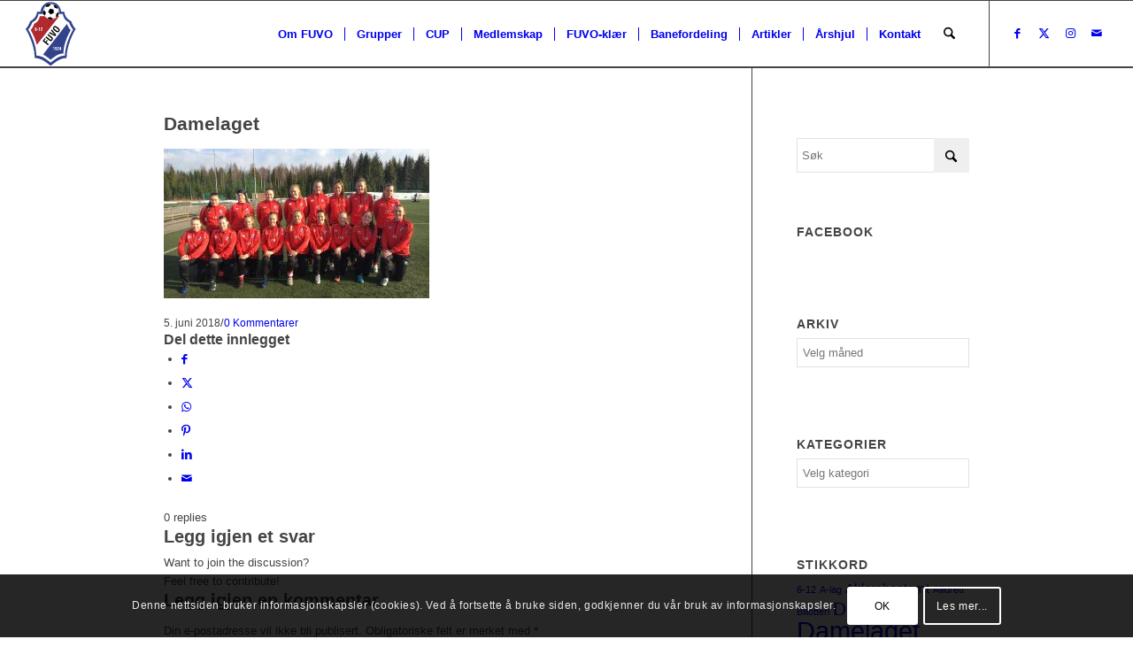

--- FILE ---
content_type: text/html; charset=UTF-8
request_url: https://www.fuvo.no/portfolio-item/a-lag-damer/damelaget-3/
body_size: 36079
content:
<!DOCTYPE html>
<html dir="ltr" lang="nb-NO" prefix="og: https://ogp.me/ns#" class="html_stretched responsive av-preloader-disabled  html_header_top html_logo_left html_main_nav_header html_menu_right html_custom html_header_sticky html_header_shrinking html_mobile_menu_phone html_header_searchicon html_content_align_center html_header_unstick_top_disabled html_header_stretch html_elegant-blog html_modern-blog html_av-submenu-hidden html_av-submenu-display-click html_av-overlay-full html_av-submenu-noclone html_entry_id_6547 av-cookies-consent-show-message-bar av-cookies-cookie-consent-enabled av-cookies-can-opt-out av-cookies-user-silent-accept avia-cookie-check-browser-settings av-no-preview av-default-lightbox html_text_menu_active av-mobile-menu-switch-default">
<head>
<meta charset="UTF-8" />
<meta name="robots" content="index, follow" />


<!-- mobile setting -->
<meta name="viewport" content="width=device-width, initial-scale=1">

<!-- Scripts/CSS and wp_head hook -->
<title>Damelaget | FUVO IL</title>

		<!-- All in One SEO 4.9.3 - aioseo.com -->
	<meta name="robots" content="max-image-preview:large" />
	<meta name="author" content="Anita"/>
	<link rel="canonical" href="https://www.fuvo.no/portfolio-item/a-lag-damer/damelaget-3/" />
	<meta name="generator" content="All in One SEO (AIOSEO) 4.9.3" />
		<meta property="og:locale" content="nb_NO" />
		<meta property="og:site_name" content="FUVO IL | Klubben med det store hjertet" />
		<meta property="og:type" content="article" />
		<meta property="og:title" content="Damelaget | FUVO IL" />
		<meta property="og:url" content="https://www.fuvo.no/portfolio-item/a-lag-damer/damelaget-3/" />
		<meta property="article:published_time" content="2018-06-04T22:31:53+00:00" />
		<meta property="article:modified_time" content="2018-06-04T22:31:53+00:00" />
		<meta property="article:publisher" content="https://www.facebook.com/FUVOIL" />
		<meta name="twitter:card" content="summary" />
		<meta name="twitter:title" content="Damelaget | FUVO IL" />
		<script type="application/ld+json" class="aioseo-schema">
			{"@context":"https:\/\/schema.org","@graph":[{"@type":"BreadcrumbList","@id":"https:\/\/www.fuvo.no\/portfolio-item\/a-lag-damer\/damelaget-3\/#breadcrumblist","itemListElement":[{"@type":"ListItem","@id":"https:\/\/www.fuvo.no#listItem","position":1,"name":"Home","item":"https:\/\/www.fuvo.no","nextItem":{"@type":"ListItem","@id":"https:\/\/www.fuvo.no\/portfolio-item\/a-lag-damer\/damelaget-3\/#listItem","name":"Damelaget"}},{"@type":"ListItem","@id":"https:\/\/www.fuvo.no\/portfolio-item\/a-lag-damer\/damelaget-3\/#listItem","position":2,"name":"Damelaget","previousItem":{"@type":"ListItem","@id":"https:\/\/www.fuvo.no#listItem","name":"Home"}}]},{"@type":"ItemPage","@id":"https:\/\/www.fuvo.no\/portfolio-item\/a-lag-damer\/damelaget-3\/#itempage","url":"https:\/\/www.fuvo.no\/portfolio-item\/a-lag-damer\/damelaget-3\/","name":"Damelaget | FUVO IL","inLanguage":"nb-NO","isPartOf":{"@id":"https:\/\/www.fuvo.no\/#website"},"breadcrumb":{"@id":"https:\/\/www.fuvo.no\/portfolio-item\/a-lag-damer\/damelaget-3\/#breadcrumblist"},"author":{"@id":"https:\/\/www.fuvo.no\/author\/anita\/#author"},"creator":{"@id":"https:\/\/www.fuvo.no\/author\/anita\/#author"},"datePublished":"2018-06-05T00:31:53+02:00","dateModified":"2018-06-05T00:31:53+02:00"},{"@type":"Organization","@id":"https:\/\/www.fuvo.no\/#organization","name":"Funnefoss Vormsund Idrettslag - FUVO IL","description":"Klubben med det store hjertet","url":"https:\/\/www.fuvo.no\/","telephone":"+4741045306","logo":{"@type":"ImageObject","url":"https:\/\/www.fuvo.no\/wp-content\/uploads\/2017\/09\/FUVO-Sosiale-medier.png","@id":"https:\/\/www.fuvo.no\/portfolio-item\/a-lag-damer\/damelaget-3\/#organizationLogo","width":500,"height":500},"image":{"@id":"https:\/\/www.fuvo.no\/portfolio-item\/a-lag-damer\/damelaget-3\/#organizationLogo"},"sameAs":["https:\/\/www.facebook.com\/FUVOIL"]},{"@type":"Person","@id":"https:\/\/www.fuvo.no\/author\/anita\/#author","url":"https:\/\/www.fuvo.no\/author\/anita\/","name":"Anita","image":{"@type":"ImageObject","@id":"https:\/\/www.fuvo.no\/portfolio-item\/a-lag-damer\/damelaget-3\/#authorImage","url":"https:\/\/secure.gravatar.com\/avatar\/2a681ca933ae7785ccb27c8cd3bf2c1dccff3ca227b7f87d9540a1851817b2cc?s=96&d=mm&r=g","width":96,"height":96,"caption":"Anita"}},{"@type":"WebSite","@id":"https:\/\/www.fuvo.no\/#website","url":"https:\/\/www.fuvo.no\/","name":"FUVO IL","description":"Klubben med det store hjertet","inLanguage":"nb-NO","publisher":{"@id":"https:\/\/www.fuvo.no\/#organization"}}]}
		</script>
		<!-- All in One SEO -->


				<script type='text/javascript'>

				function avia_cookie_check_sessionStorage()
				{
					//	FF throws error when all cookies blocked !!
					var sessionBlocked = false;
					try
					{
						var test = sessionStorage.getItem( 'aviaCookieRefused' ) != null;
					}
					catch(e)
					{
						sessionBlocked = true;
					}

					var aviaCookieRefused = ! sessionBlocked ? sessionStorage.getItem( 'aviaCookieRefused' ) : null;

					var html = document.getElementsByTagName('html')[0];

					/**
					 * Set a class to avoid calls to sessionStorage
					 */
					if( sessionBlocked || aviaCookieRefused )
					{
						if( html.className.indexOf('av-cookies-session-refused') < 0 )
						{
							html.className += ' av-cookies-session-refused';
						}
					}

					if( sessionBlocked || aviaCookieRefused || document.cookie.match(/aviaCookieConsent/) )
					{
						if( html.className.indexOf('av-cookies-user-silent-accept') >= 0 )
						{
							 html.className = html.className.replace(/\bav-cookies-user-silent-accept\b/g, '');
						}
					}
				}

				avia_cookie_check_sessionStorage();

			</script>
			<link rel="alternate" type="application/rss+xml" title="FUVO IL &raquo; strøm" href="https://www.fuvo.no/feed/" />
<link rel="alternate" type="application/rss+xml" title="FUVO IL &raquo; kommentarstrøm" href="https://www.fuvo.no/comments/feed/" />
<link rel="alternate" type="application/rss+xml" title="FUVO IL &raquo; Damelaget kommentarstrøm" href="https://www.fuvo.no/portfolio-item/a-lag-damer/damelaget-3/feed/" />
<link rel="alternate" title="oEmbed (JSON)" type="application/json+oembed" href="https://www.fuvo.no/wp-json/oembed/1.0/embed?url=https%3A%2F%2Fwww.fuvo.no%2Fportfolio-item%2Fa-lag-damer%2Fdamelaget-3%2F" />
<link rel="alternate" title="oEmbed (XML)" type="text/xml+oembed" href="https://www.fuvo.no/wp-json/oembed/1.0/embed?url=https%3A%2F%2Fwww.fuvo.no%2Fportfolio-item%2Fa-lag-damer%2Fdamelaget-3%2F&#038;format=xml" />

<!-- google webfont font replacement -->

			<script type='text/javascript'>

				(function() {

					/*	check if webfonts are disabled by user setting via cookie - or user must opt in.	*/
					var html = document.getElementsByTagName('html')[0];
					var cookie_check = html.className.indexOf('av-cookies-needs-opt-in') >= 0 || html.className.indexOf('av-cookies-can-opt-out') >= 0;
					var allow_continue = true;
					var silent_accept_cookie = html.className.indexOf('av-cookies-user-silent-accept') >= 0;

					if( cookie_check && ! silent_accept_cookie )
					{
						if( ! document.cookie.match(/aviaCookieConsent/) || html.className.indexOf('av-cookies-session-refused') >= 0 )
						{
							allow_continue = false;
						}
						else
						{
							if( ! document.cookie.match(/aviaPrivacyRefuseCookiesHideBar/) )
							{
								allow_continue = false;
							}
							else if( ! document.cookie.match(/aviaPrivacyEssentialCookiesEnabled/) )
							{
								allow_continue = false;
							}
							else if( document.cookie.match(/aviaPrivacyGoogleWebfontsDisabled/) )
							{
								allow_continue = false;
							}
						}
					}

					if( allow_continue )
					{
						var f = document.createElement('link');

						f.type 	= 'text/css';
						f.rel 	= 'stylesheet';
						f.href 	= 'https://fonts.googleapis.com/css?family=Oswald&display=auto';
						f.id 	= 'avia-google-webfont';

						document.getElementsByTagName('head')[0].appendChild(f);
					}
				})();

			</script>
			<style id='wp-img-auto-sizes-contain-inline-css' type='text/css'>
img:is([sizes=auto i],[sizes^="auto," i]){contain-intrinsic-size:3000px 1500px}
/*# sourceURL=wp-img-auto-sizes-contain-inline-css */
</style>
<link rel='stylesheet' id='bxslider-css-css' href='https://usercontent.one/wp/www.fuvo.no/wp-content/plugins/kiwi-logo-carousel/third-party/jquery.bxslider/jquery.bxslider.css?ver=6.9' type='text/css' media='' />
<link rel='stylesheet' id='kiwi-logo-carousel-styles-css' href='https://usercontent.one/wp/www.fuvo.no/wp-content/plugins/kiwi-logo-carousel/custom-styles.css?ver=6.9' type='text/css' media='' />
<link rel='stylesheet' id='avia-grid-css' href='https://usercontent.one/wp/www.fuvo.no/wp-content/themes/enfold/css/grid.css?ver=7.1.3' type='text/css' media='all' />
<link rel='stylesheet' id='avia-base-css' href='https://usercontent.one/wp/www.fuvo.no/wp-content/themes/enfold/css/base.css?ver=7.1.3' type='text/css' media='all' />
<link rel='stylesheet' id='avia-layout-css' href='https://usercontent.one/wp/www.fuvo.no/wp-content/themes/enfold/css/layout.css?ver=7.1.3' type='text/css' media='all' />
<link rel='stylesheet' id='avia-module-audioplayer-css' href='https://usercontent.one/wp/www.fuvo.no/wp-content/themes/enfold/config-templatebuilder/avia-shortcodes/audio-player/audio-player.css?ver=7.1.3' type='text/css' media='all' />
<link rel='stylesheet' id='avia-module-blog-css' href='https://usercontent.one/wp/www.fuvo.no/wp-content/themes/enfold/config-templatebuilder/avia-shortcodes/blog/blog.css?ver=7.1.3' type='text/css' media='all' />
<link rel='stylesheet' id='avia-module-postslider-css' href='https://usercontent.one/wp/www.fuvo.no/wp-content/themes/enfold/config-templatebuilder/avia-shortcodes/postslider/postslider.css?ver=7.1.3' type='text/css' media='all' />
<link rel='stylesheet' id='avia-module-button-css' href='https://usercontent.one/wp/www.fuvo.no/wp-content/themes/enfold/config-templatebuilder/avia-shortcodes/buttons/buttons.css?ver=7.1.3' type='text/css' media='all' />
<link rel='stylesheet' id='avia-module-buttonrow-css' href='https://usercontent.one/wp/www.fuvo.no/wp-content/themes/enfold/config-templatebuilder/avia-shortcodes/buttonrow/buttonrow.css?ver=7.1.3' type='text/css' media='all' />
<link rel='stylesheet' id='avia-module-button-fullwidth-css' href='https://usercontent.one/wp/www.fuvo.no/wp-content/themes/enfold/config-templatebuilder/avia-shortcodes/buttons_fullwidth/buttons_fullwidth.css?ver=7.1.3' type='text/css' media='all' />
<link rel='stylesheet' id='avia-module-catalogue-css' href='https://usercontent.one/wp/www.fuvo.no/wp-content/themes/enfold/config-templatebuilder/avia-shortcodes/catalogue/catalogue.css?ver=7.1.3' type='text/css' media='all' />
<link rel='stylesheet' id='avia-module-comments-css' href='https://usercontent.one/wp/www.fuvo.no/wp-content/themes/enfold/config-templatebuilder/avia-shortcodes/comments/comments.css?ver=7.1.3' type='text/css' media='all' />
<link rel='stylesheet' id='avia-module-contact-css' href='https://usercontent.one/wp/www.fuvo.no/wp-content/themes/enfold/config-templatebuilder/avia-shortcodes/contact/contact.css?ver=7.1.3' type='text/css' media='all' />
<link rel='stylesheet' id='avia-module-slideshow-css' href='https://usercontent.one/wp/www.fuvo.no/wp-content/themes/enfold/config-templatebuilder/avia-shortcodes/slideshow/slideshow.css?ver=7.1.3' type='text/css' media='all' />
<link rel='stylesheet' id='avia-module-slideshow-contentpartner-css' href='https://usercontent.one/wp/www.fuvo.no/wp-content/themes/enfold/config-templatebuilder/avia-shortcodes/contentslider/contentslider.css?ver=7.1.3' type='text/css' media='all' />
<link rel='stylesheet' id='avia-module-countdown-css' href='https://usercontent.one/wp/www.fuvo.no/wp-content/themes/enfold/config-templatebuilder/avia-shortcodes/countdown/countdown.css?ver=7.1.3' type='text/css' media='all' />
<link rel='stylesheet' id='avia-module-dynamic-field-css' href='https://usercontent.one/wp/www.fuvo.no/wp-content/themes/enfold/config-templatebuilder/avia-shortcodes/dynamic_field/dynamic_field.css?ver=7.1.3' type='text/css' media='all' />
<link rel='stylesheet' id='avia-module-gallery-css' href='https://usercontent.one/wp/www.fuvo.no/wp-content/themes/enfold/config-templatebuilder/avia-shortcodes/gallery/gallery.css?ver=7.1.3' type='text/css' media='all' />
<link rel='stylesheet' id='avia-module-gallery-hor-css' href='https://usercontent.one/wp/www.fuvo.no/wp-content/themes/enfold/config-templatebuilder/avia-shortcodes/gallery_horizontal/gallery_horizontal.css?ver=7.1.3' type='text/css' media='all' />
<link rel='stylesheet' id='avia-module-maps-css' href='https://usercontent.one/wp/www.fuvo.no/wp-content/themes/enfold/config-templatebuilder/avia-shortcodes/google_maps/google_maps.css?ver=7.1.3' type='text/css' media='all' />
<link rel='stylesheet' id='avia-module-gridrow-css' href='https://usercontent.one/wp/www.fuvo.no/wp-content/themes/enfold/config-templatebuilder/avia-shortcodes/grid_row/grid_row.css?ver=7.1.3' type='text/css' media='all' />
<link rel='stylesheet' id='avia-module-heading-css' href='https://usercontent.one/wp/www.fuvo.no/wp-content/themes/enfold/config-templatebuilder/avia-shortcodes/heading/heading.css?ver=7.1.3' type='text/css' media='all' />
<link rel='stylesheet' id='avia-module-rotator-css' href='https://usercontent.one/wp/www.fuvo.no/wp-content/themes/enfold/config-templatebuilder/avia-shortcodes/headline_rotator/headline_rotator.css?ver=7.1.3' type='text/css' media='all' />
<link rel='stylesheet' id='avia-module-hr-css' href='https://usercontent.one/wp/www.fuvo.no/wp-content/themes/enfold/config-templatebuilder/avia-shortcodes/hr/hr.css?ver=7.1.3' type='text/css' media='all' />
<link rel='stylesheet' id='avia-module-icon-css' href='https://usercontent.one/wp/www.fuvo.no/wp-content/themes/enfold/config-templatebuilder/avia-shortcodes/icon/icon.css?ver=7.1.3' type='text/css' media='all' />
<link rel='stylesheet' id='avia-module-icon-circles-css' href='https://usercontent.one/wp/www.fuvo.no/wp-content/themes/enfold/config-templatebuilder/avia-shortcodes/icon_circles/icon_circles.css?ver=7.1.3' type='text/css' media='all' />
<link rel='stylesheet' id='avia-module-iconbox-css' href='https://usercontent.one/wp/www.fuvo.no/wp-content/themes/enfold/config-templatebuilder/avia-shortcodes/iconbox/iconbox.css?ver=7.1.3' type='text/css' media='all' />
<link rel='stylesheet' id='avia-module-icongrid-css' href='https://usercontent.one/wp/www.fuvo.no/wp-content/themes/enfold/config-templatebuilder/avia-shortcodes/icongrid/icongrid.css?ver=7.1.3' type='text/css' media='all' />
<link rel='stylesheet' id='avia-module-iconlist-css' href='https://usercontent.one/wp/www.fuvo.no/wp-content/themes/enfold/config-templatebuilder/avia-shortcodes/iconlist/iconlist.css?ver=7.1.3' type='text/css' media='all' />
<link rel='stylesheet' id='avia-module-image-css' href='https://usercontent.one/wp/www.fuvo.no/wp-content/themes/enfold/config-templatebuilder/avia-shortcodes/image/image.css?ver=7.1.3' type='text/css' media='all' />
<link rel='stylesheet' id='avia-module-image-diff-css' href='https://usercontent.one/wp/www.fuvo.no/wp-content/themes/enfold/config-templatebuilder/avia-shortcodes/image_diff/image_diff.css?ver=7.1.3' type='text/css' media='all' />
<link rel='stylesheet' id='avia-module-hotspot-css' href='https://usercontent.one/wp/www.fuvo.no/wp-content/themes/enfold/config-templatebuilder/avia-shortcodes/image_hotspots/image_hotspots.css?ver=7.1.3' type='text/css' media='all' />
<link rel='stylesheet' id='avia-module-sc-lottie-animation-css' href='https://usercontent.one/wp/www.fuvo.no/wp-content/themes/enfold/config-templatebuilder/avia-shortcodes/lottie_animation/lottie_animation.css?ver=7.1.3' type='text/css' media='all' />
<link rel='stylesheet' id='avia-module-magazine-css' href='https://usercontent.one/wp/www.fuvo.no/wp-content/themes/enfold/config-templatebuilder/avia-shortcodes/magazine/magazine.css?ver=7.1.3' type='text/css' media='all' />
<link rel='stylesheet' id='avia-module-masonry-css' href='https://usercontent.one/wp/www.fuvo.no/wp-content/themes/enfold/config-templatebuilder/avia-shortcodes/masonry_entries/masonry_entries.css?ver=7.1.3' type='text/css' media='all' />
<link rel='stylesheet' id='avia-siteloader-css' href='https://usercontent.one/wp/www.fuvo.no/wp-content/themes/enfold/css/avia-snippet-site-preloader.css?ver=7.1.3' type='text/css' media='all' />
<link rel='stylesheet' id='avia-module-menu-css' href='https://usercontent.one/wp/www.fuvo.no/wp-content/themes/enfold/config-templatebuilder/avia-shortcodes/menu/menu.css?ver=7.1.3' type='text/css' media='all' />
<link rel='stylesheet' id='avia-module-notification-css' href='https://usercontent.one/wp/www.fuvo.no/wp-content/themes/enfold/config-templatebuilder/avia-shortcodes/notification/notification.css?ver=7.1.3' type='text/css' media='all' />
<link rel='stylesheet' id='avia-module-numbers-css' href='https://usercontent.one/wp/www.fuvo.no/wp-content/themes/enfold/config-templatebuilder/avia-shortcodes/numbers/numbers.css?ver=7.1.3' type='text/css' media='all' />
<link rel='stylesheet' id='avia-module-portfolio-css' href='https://usercontent.one/wp/www.fuvo.no/wp-content/themes/enfold/config-templatebuilder/avia-shortcodes/portfolio/portfolio.css?ver=7.1.3' type='text/css' media='all' />
<link rel='stylesheet' id='avia-module-post-metadata-css' href='https://usercontent.one/wp/www.fuvo.no/wp-content/themes/enfold/config-templatebuilder/avia-shortcodes/post_metadata/post_metadata.css?ver=7.1.3' type='text/css' media='all' />
<link rel='stylesheet' id='avia-module-progress-bar-css' href='https://usercontent.one/wp/www.fuvo.no/wp-content/themes/enfold/config-templatebuilder/avia-shortcodes/progressbar/progressbar.css?ver=7.1.3' type='text/css' media='all' />
<link rel='stylesheet' id='avia-module-promobox-css' href='https://usercontent.one/wp/www.fuvo.no/wp-content/themes/enfold/config-templatebuilder/avia-shortcodes/promobox/promobox.css?ver=7.1.3' type='text/css' media='all' />
<link rel='stylesheet' id='avia-sc-search-css' href='https://usercontent.one/wp/www.fuvo.no/wp-content/themes/enfold/config-templatebuilder/avia-shortcodes/search/search.css?ver=7.1.3' type='text/css' media='all' />
<link rel='stylesheet' id='avia-module-slideshow-accordion-css' href='https://usercontent.one/wp/www.fuvo.no/wp-content/themes/enfold/config-templatebuilder/avia-shortcodes/slideshow_accordion/slideshow_accordion.css?ver=7.1.3' type='text/css' media='all' />
<link rel='stylesheet' id='avia-module-slideshow-feature-image-css' href='https://usercontent.one/wp/www.fuvo.no/wp-content/themes/enfold/config-templatebuilder/avia-shortcodes/slideshow_feature_image/slideshow_feature_image.css?ver=7.1.3' type='text/css' media='all' />
<link rel='stylesheet' id='avia-module-slideshow-fullsize-css' href='https://usercontent.one/wp/www.fuvo.no/wp-content/themes/enfold/config-templatebuilder/avia-shortcodes/slideshow_fullsize/slideshow_fullsize.css?ver=7.1.3' type='text/css' media='all' />
<link rel='stylesheet' id='avia-module-slideshow-fullscreen-css' href='https://usercontent.one/wp/www.fuvo.no/wp-content/themes/enfold/config-templatebuilder/avia-shortcodes/slideshow_fullscreen/slideshow_fullscreen.css?ver=7.1.3' type='text/css' media='all' />
<link rel='stylesheet' id='avia-module-slideshow-ls-css' href='https://usercontent.one/wp/www.fuvo.no/wp-content/themes/enfold/config-templatebuilder/avia-shortcodes/slideshow_layerslider/slideshow_layerslider.css?ver=7.1.3' type='text/css' media='all' />
<link rel='stylesheet' id='avia-module-social-css' href='https://usercontent.one/wp/www.fuvo.no/wp-content/themes/enfold/config-templatebuilder/avia-shortcodes/social_share/social_share.css?ver=7.1.3' type='text/css' media='all' />
<link rel='stylesheet' id='avia-module-tabsection-css' href='https://usercontent.one/wp/www.fuvo.no/wp-content/themes/enfold/config-templatebuilder/avia-shortcodes/tab_section/tab_section.css?ver=7.1.3' type='text/css' media='all' />
<link rel='stylesheet' id='avia-module-table-css' href='https://usercontent.one/wp/www.fuvo.no/wp-content/themes/enfold/config-templatebuilder/avia-shortcodes/table/table.css?ver=7.1.3' type='text/css' media='all' />
<link rel='stylesheet' id='avia-module-tabs-css' href='https://usercontent.one/wp/www.fuvo.no/wp-content/themes/enfold/config-templatebuilder/avia-shortcodes/tabs/tabs.css?ver=7.1.3' type='text/css' media='all' />
<link rel='stylesheet' id='avia-module-team-css' href='https://usercontent.one/wp/www.fuvo.no/wp-content/themes/enfold/config-templatebuilder/avia-shortcodes/team/team.css?ver=7.1.3' type='text/css' media='all' />
<link rel='stylesheet' id='avia-module-testimonials-css' href='https://usercontent.one/wp/www.fuvo.no/wp-content/themes/enfold/config-templatebuilder/avia-shortcodes/testimonials/testimonials.css?ver=7.1.3' type='text/css' media='all' />
<link rel='stylesheet' id='avia-module-timeline-css' href='https://usercontent.one/wp/www.fuvo.no/wp-content/themes/enfold/config-templatebuilder/avia-shortcodes/timeline/timeline.css?ver=7.1.3' type='text/css' media='all' />
<link rel='stylesheet' id='avia-module-toggles-css' href='https://usercontent.one/wp/www.fuvo.no/wp-content/themes/enfold/config-templatebuilder/avia-shortcodes/toggles/toggles.css?ver=7.1.3' type='text/css' media='all' />
<link rel='stylesheet' id='avia-module-video-css' href='https://usercontent.one/wp/www.fuvo.no/wp-content/themes/enfold/config-templatebuilder/avia-shortcodes/video/video.css?ver=7.1.3' type='text/css' media='all' />
<style id='wp-emoji-styles-inline-css' type='text/css'>

	img.wp-smiley, img.emoji {
		display: inline !important;
		border: none !important;
		box-shadow: none !important;
		height: 1em !important;
		width: 1em !important;
		margin: 0 0.07em !important;
		vertical-align: -0.1em !important;
		background: none !important;
		padding: 0 !important;
	}
/*# sourceURL=wp-emoji-styles-inline-css */
</style>
<style id='wp-block-library-inline-css' type='text/css'>
:root{--wp-block-synced-color:#7a00df;--wp-block-synced-color--rgb:122,0,223;--wp-bound-block-color:var(--wp-block-synced-color);--wp-editor-canvas-background:#ddd;--wp-admin-theme-color:#007cba;--wp-admin-theme-color--rgb:0,124,186;--wp-admin-theme-color-darker-10:#006ba1;--wp-admin-theme-color-darker-10--rgb:0,107,160.5;--wp-admin-theme-color-darker-20:#005a87;--wp-admin-theme-color-darker-20--rgb:0,90,135;--wp-admin-border-width-focus:2px}@media (min-resolution:192dpi){:root{--wp-admin-border-width-focus:1.5px}}.wp-element-button{cursor:pointer}:root .has-very-light-gray-background-color{background-color:#eee}:root .has-very-dark-gray-background-color{background-color:#313131}:root .has-very-light-gray-color{color:#eee}:root .has-very-dark-gray-color{color:#313131}:root .has-vivid-green-cyan-to-vivid-cyan-blue-gradient-background{background:linear-gradient(135deg,#00d084,#0693e3)}:root .has-purple-crush-gradient-background{background:linear-gradient(135deg,#34e2e4,#4721fb 50%,#ab1dfe)}:root .has-hazy-dawn-gradient-background{background:linear-gradient(135deg,#faaca8,#dad0ec)}:root .has-subdued-olive-gradient-background{background:linear-gradient(135deg,#fafae1,#67a671)}:root .has-atomic-cream-gradient-background{background:linear-gradient(135deg,#fdd79a,#004a59)}:root .has-nightshade-gradient-background{background:linear-gradient(135deg,#330968,#31cdcf)}:root .has-midnight-gradient-background{background:linear-gradient(135deg,#020381,#2874fc)}:root{--wp--preset--font-size--normal:16px;--wp--preset--font-size--huge:42px}.has-regular-font-size{font-size:1em}.has-larger-font-size{font-size:2.625em}.has-normal-font-size{font-size:var(--wp--preset--font-size--normal)}.has-huge-font-size{font-size:var(--wp--preset--font-size--huge)}.has-text-align-center{text-align:center}.has-text-align-left{text-align:left}.has-text-align-right{text-align:right}.has-fit-text{white-space:nowrap!important}#end-resizable-editor-section{display:none}.aligncenter{clear:both}.items-justified-left{justify-content:flex-start}.items-justified-center{justify-content:center}.items-justified-right{justify-content:flex-end}.items-justified-space-between{justify-content:space-between}.screen-reader-text{border:0;clip-path:inset(50%);height:1px;margin:-1px;overflow:hidden;padding:0;position:absolute;width:1px;word-wrap:normal!important}.screen-reader-text:focus{background-color:#ddd;clip-path:none;color:#444;display:block;font-size:1em;height:auto;left:5px;line-height:normal;padding:15px 23px 14px;text-decoration:none;top:5px;width:auto;z-index:100000}html :where(.has-border-color){border-style:solid}html :where([style*=border-top-color]){border-top-style:solid}html :where([style*=border-right-color]){border-right-style:solid}html :where([style*=border-bottom-color]){border-bottom-style:solid}html :where([style*=border-left-color]){border-left-style:solid}html :where([style*=border-width]){border-style:solid}html :where([style*=border-top-width]){border-top-style:solid}html :where([style*=border-right-width]){border-right-style:solid}html :where([style*=border-bottom-width]){border-bottom-style:solid}html :where([style*=border-left-width]){border-left-style:solid}html :where(img[class*=wp-image-]){height:auto;max-width:100%}:where(figure){margin:0 0 1em}html :where(.is-position-sticky){--wp-admin--admin-bar--position-offset:var(--wp-admin--admin-bar--height,0px)}@media screen and (max-width:600px){html :where(.is-position-sticky){--wp-admin--admin-bar--position-offset:0px}}

/*# sourceURL=wp-block-library-inline-css */
</style><style id='global-styles-inline-css' type='text/css'>
:root{--wp--preset--aspect-ratio--square: 1;--wp--preset--aspect-ratio--4-3: 4/3;--wp--preset--aspect-ratio--3-4: 3/4;--wp--preset--aspect-ratio--3-2: 3/2;--wp--preset--aspect-ratio--2-3: 2/3;--wp--preset--aspect-ratio--16-9: 16/9;--wp--preset--aspect-ratio--9-16: 9/16;--wp--preset--color--black: #000000;--wp--preset--color--cyan-bluish-gray: #abb8c3;--wp--preset--color--white: #ffffff;--wp--preset--color--pale-pink: #f78da7;--wp--preset--color--vivid-red: #cf2e2e;--wp--preset--color--luminous-vivid-orange: #ff6900;--wp--preset--color--luminous-vivid-amber: #fcb900;--wp--preset--color--light-green-cyan: #7bdcb5;--wp--preset--color--vivid-green-cyan: #00d084;--wp--preset--color--pale-cyan-blue: #8ed1fc;--wp--preset--color--vivid-cyan-blue: #0693e3;--wp--preset--color--vivid-purple: #9b51e0;--wp--preset--color--metallic-red: #b02b2c;--wp--preset--color--maximum-yellow-red: #edae44;--wp--preset--color--yellow-sun: #eeee22;--wp--preset--color--palm-leaf: #83a846;--wp--preset--color--aero: #7bb0e7;--wp--preset--color--old-lavender: #745f7e;--wp--preset--color--steel-teal: #5f8789;--wp--preset--color--raspberry-pink: #d65799;--wp--preset--color--medium-turquoise: #4ecac2;--wp--preset--gradient--vivid-cyan-blue-to-vivid-purple: linear-gradient(135deg,rgb(6,147,227) 0%,rgb(155,81,224) 100%);--wp--preset--gradient--light-green-cyan-to-vivid-green-cyan: linear-gradient(135deg,rgb(122,220,180) 0%,rgb(0,208,130) 100%);--wp--preset--gradient--luminous-vivid-amber-to-luminous-vivid-orange: linear-gradient(135deg,rgb(252,185,0) 0%,rgb(255,105,0) 100%);--wp--preset--gradient--luminous-vivid-orange-to-vivid-red: linear-gradient(135deg,rgb(255,105,0) 0%,rgb(207,46,46) 100%);--wp--preset--gradient--very-light-gray-to-cyan-bluish-gray: linear-gradient(135deg,rgb(238,238,238) 0%,rgb(169,184,195) 100%);--wp--preset--gradient--cool-to-warm-spectrum: linear-gradient(135deg,rgb(74,234,220) 0%,rgb(151,120,209) 20%,rgb(207,42,186) 40%,rgb(238,44,130) 60%,rgb(251,105,98) 80%,rgb(254,248,76) 100%);--wp--preset--gradient--blush-light-purple: linear-gradient(135deg,rgb(255,206,236) 0%,rgb(152,150,240) 100%);--wp--preset--gradient--blush-bordeaux: linear-gradient(135deg,rgb(254,205,165) 0%,rgb(254,45,45) 50%,rgb(107,0,62) 100%);--wp--preset--gradient--luminous-dusk: linear-gradient(135deg,rgb(255,203,112) 0%,rgb(199,81,192) 50%,rgb(65,88,208) 100%);--wp--preset--gradient--pale-ocean: linear-gradient(135deg,rgb(255,245,203) 0%,rgb(182,227,212) 50%,rgb(51,167,181) 100%);--wp--preset--gradient--electric-grass: linear-gradient(135deg,rgb(202,248,128) 0%,rgb(113,206,126) 100%);--wp--preset--gradient--midnight: linear-gradient(135deg,rgb(2,3,129) 0%,rgb(40,116,252) 100%);--wp--preset--font-size--small: 1rem;--wp--preset--font-size--medium: 1.125rem;--wp--preset--font-size--large: 1.75rem;--wp--preset--font-size--x-large: clamp(1.75rem, 3vw, 2.25rem);--wp--preset--spacing--20: 0.44rem;--wp--preset--spacing--30: 0.67rem;--wp--preset--spacing--40: 1rem;--wp--preset--spacing--50: 1.5rem;--wp--preset--spacing--60: 2.25rem;--wp--preset--spacing--70: 3.38rem;--wp--preset--spacing--80: 5.06rem;--wp--preset--shadow--natural: 6px 6px 9px rgba(0, 0, 0, 0.2);--wp--preset--shadow--deep: 12px 12px 50px rgba(0, 0, 0, 0.4);--wp--preset--shadow--sharp: 6px 6px 0px rgba(0, 0, 0, 0.2);--wp--preset--shadow--outlined: 6px 6px 0px -3px rgb(255, 255, 255), 6px 6px rgb(0, 0, 0);--wp--preset--shadow--crisp: 6px 6px 0px rgb(0, 0, 0);}:root { --wp--style--global--content-size: 800px;--wp--style--global--wide-size: 1130px; }:where(body) { margin: 0; }.wp-site-blocks > .alignleft { float: left; margin-right: 2em; }.wp-site-blocks > .alignright { float: right; margin-left: 2em; }.wp-site-blocks > .aligncenter { justify-content: center; margin-left: auto; margin-right: auto; }:where(.is-layout-flex){gap: 0.5em;}:where(.is-layout-grid){gap: 0.5em;}.is-layout-flow > .alignleft{float: left;margin-inline-start: 0;margin-inline-end: 2em;}.is-layout-flow > .alignright{float: right;margin-inline-start: 2em;margin-inline-end: 0;}.is-layout-flow > .aligncenter{margin-left: auto !important;margin-right: auto !important;}.is-layout-constrained > .alignleft{float: left;margin-inline-start: 0;margin-inline-end: 2em;}.is-layout-constrained > .alignright{float: right;margin-inline-start: 2em;margin-inline-end: 0;}.is-layout-constrained > .aligncenter{margin-left: auto !important;margin-right: auto !important;}.is-layout-constrained > :where(:not(.alignleft):not(.alignright):not(.alignfull)){max-width: var(--wp--style--global--content-size);margin-left: auto !important;margin-right: auto !important;}.is-layout-constrained > .alignwide{max-width: var(--wp--style--global--wide-size);}body .is-layout-flex{display: flex;}.is-layout-flex{flex-wrap: wrap;align-items: center;}.is-layout-flex > :is(*, div){margin: 0;}body .is-layout-grid{display: grid;}.is-layout-grid > :is(*, div){margin: 0;}body{padding-top: 0px;padding-right: 0px;padding-bottom: 0px;padding-left: 0px;}a:where(:not(.wp-element-button)){text-decoration: underline;}:root :where(.wp-element-button, .wp-block-button__link){background-color: #32373c;border-width: 0;color: #fff;font-family: inherit;font-size: inherit;font-style: inherit;font-weight: inherit;letter-spacing: inherit;line-height: inherit;padding-top: calc(0.667em + 2px);padding-right: calc(1.333em + 2px);padding-bottom: calc(0.667em + 2px);padding-left: calc(1.333em + 2px);text-decoration: none;text-transform: inherit;}.has-black-color{color: var(--wp--preset--color--black) !important;}.has-cyan-bluish-gray-color{color: var(--wp--preset--color--cyan-bluish-gray) !important;}.has-white-color{color: var(--wp--preset--color--white) !important;}.has-pale-pink-color{color: var(--wp--preset--color--pale-pink) !important;}.has-vivid-red-color{color: var(--wp--preset--color--vivid-red) !important;}.has-luminous-vivid-orange-color{color: var(--wp--preset--color--luminous-vivid-orange) !important;}.has-luminous-vivid-amber-color{color: var(--wp--preset--color--luminous-vivid-amber) !important;}.has-light-green-cyan-color{color: var(--wp--preset--color--light-green-cyan) !important;}.has-vivid-green-cyan-color{color: var(--wp--preset--color--vivid-green-cyan) !important;}.has-pale-cyan-blue-color{color: var(--wp--preset--color--pale-cyan-blue) !important;}.has-vivid-cyan-blue-color{color: var(--wp--preset--color--vivid-cyan-blue) !important;}.has-vivid-purple-color{color: var(--wp--preset--color--vivid-purple) !important;}.has-metallic-red-color{color: var(--wp--preset--color--metallic-red) !important;}.has-maximum-yellow-red-color{color: var(--wp--preset--color--maximum-yellow-red) !important;}.has-yellow-sun-color{color: var(--wp--preset--color--yellow-sun) !important;}.has-palm-leaf-color{color: var(--wp--preset--color--palm-leaf) !important;}.has-aero-color{color: var(--wp--preset--color--aero) !important;}.has-old-lavender-color{color: var(--wp--preset--color--old-lavender) !important;}.has-steel-teal-color{color: var(--wp--preset--color--steel-teal) !important;}.has-raspberry-pink-color{color: var(--wp--preset--color--raspberry-pink) !important;}.has-medium-turquoise-color{color: var(--wp--preset--color--medium-turquoise) !important;}.has-black-background-color{background-color: var(--wp--preset--color--black) !important;}.has-cyan-bluish-gray-background-color{background-color: var(--wp--preset--color--cyan-bluish-gray) !important;}.has-white-background-color{background-color: var(--wp--preset--color--white) !important;}.has-pale-pink-background-color{background-color: var(--wp--preset--color--pale-pink) !important;}.has-vivid-red-background-color{background-color: var(--wp--preset--color--vivid-red) !important;}.has-luminous-vivid-orange-background-color{background-color: var(--wp--preset--color--luminous-vivid-orange) !important;}.has-luminous-vivid-amber-background-color{background-color: var(--wp--preset--color--luminous-vivid-amber) !important;}.has-light-green-cyan-background-color{background-color: var(--wp--preset--color--light-green-cyan) !important;}.has-vivid-green-cyan-background-color{background-color: var(--wp--preset--color--vivid-green-cyan) !important;}.has-pale-cyan-blue-background-color{background-color: var(--wp--preset--color--pale-cyan-blue) !important;}.has-vivid-cyan-blue-background-color{background-color: var(--wp--preset--color--vivid-cyan-blue) !important;}.has-vivid-purple-background-color{background-color: var(--wp--preset--color--vivid-purple) !important;}.has-metallic-red-background-color{background-color: var(--wp--preset--color--metallic-red) !important;}.has-maximum-yellow-red-background-color{background-color: var(--wp--preset--color--maximum-yellow-red) !important;}.has-yellow-sun-background-color{background-color: var(--wp--preset--color--yellow-sun) !important;}.has-palm-leaf-background-color{background-color: var(--wp--preset--color--palm-leaf) !important;}.has-aero-background-color{background-color: var(--wp--preset--color--aero) !important;}.has-old-lavender-background-color{background-color: var(--wp--preset--color--old-lavender) !important;}.has-steel-teal-background-color{background-color: var(--wp--preset--color--steel-teal) !important;}.has-raspberry-pink-background-color{background-color: var(--wp--preset--color--raspberry-pink) !important;}.has-medium-turquoise-background-color{background-color: var(--wp--preset--color--medium-turquoise) !important;}.has-black-border-color{border-color: var(--wp--preset--color--black) !important;}.has-cyan-bluish-gray-border-color{border-color: var(--wp--preset--color--cyan-bluish-gray) !important;}.has-white-border-color{border-color: var(--wp--preset--color--white) !important;}.has-pale-pink-border-color{border-color: var(--wp--preset--color--pale-pink) !important;}.has-vivid-red-border-color{border-color: var(--wp--preset--color--vivid-red) !important;}.has-luminous-vivid-orange-border-color{border-color: var(--wp--preset--color--luminous-vivid-orange) !important;}.has-luminous-vivid-amber-border-color{border-color: var(--wp--preset--color--luminous-vivid-amber) !important;}.has-light-green-cyan-border-color{border-color: var(--wp--preset--color--light-green-cyan) !important;}.has-vivid-green-cyan-border-color{border-color: var(--wp--preset--color--vivid-green-cyan) !important;}.has-pale-cyan-blue-border-color{border-color: var(--wp--preset--color--pale-cyan-blue) !important;}.has-vivid-cyan-blue-border-color{border-color: var(--wp--preset--color--vivid-cyan-blue) !important;}.has-vivid-purple-border-color{border-color: var(--wp--preset--color--vivid-purple) !important;}.has-metallic-red-border-color{border-color: var(--wp--preset--color--metallic-red) !important;}.has-maximum-yellow-red-border-color{border-color: var(--wp--preset--color--maximum-yellow-red) !important;}.has-yellow-sun-border-color{border-color: var(--wp--preset--color--yellow-sun) !important;}.has-palm-leaf-border-color{border-color: var(--wp--preset--color--palm-leaf) !important;}.has-aero-border-color{border-color: var(--wp--preset--color--aero) !important;}.has-old-lavender-border-color{border-color: var(--wp--preset--color--old-lavender) !important;}.has-steel-teal-border-color{border-color: var(--wp--preset--color--steel-teal) !important;}.has-raspberry-pink-border-color{border-color: var(--wp--preset--color--raspberry-pink) !important;}.has-medium-turquoise-border-color{border-color: var(--wp--preset--color--medium-turquoise) !important;}.has-vivid-cyan-blue-to-vivid-purple-gradient-background{background: var(--wp--preset--gradient--vivid-cyan-blue-to-vivid-purple) !important;}.has-light-green-cyan-to-vivid-green-cyan-gradient-background{background: var(--wp--preset--gradient--light-green-cyan-to-vivid-green-cyan) !important;}.has-luminous-vivid-amber-to-luminous-vivid-orange-gradient-background{background: var(--wp--preset--gradient--luminous-vivid-amber-to-luminous-vivid-orange) !important;}.has-luminous-vivid-orange-to-vivid-red-gradient-background{background: var(--wp--preset--gradient--luminous-vivid-orange-to-vivid-red) !important;}.has-very-light-gray-to-cyan-bluish-gray-gradient-background{background: var(--wp--preset--gradient--very-light-gray-to-cyan-bluish-gray) !important;}.has-cool-to-warm-spectrum-gradient-background{background: var(--wp--preset--gradient--cool-to-warm-spectrum) !important;}.has-blush-light-purple-gradient-background{background: var(--wp--preset--gradient--blush-light-purple) !important;}.has-blush-bordeaux-gradient-background{background: var(--wp--preset--gradient--blush-bordeaux) !important;}.has-luminous-dusk-gradient-background{background: var(--wp--preset--gradient--luminous-dusk) !important;}.has-pale-ocean-gradient-background{background: var(--wp--preset--gradient--pale-ocean) !important;}.has-electric-grass-gradient-background{background: var(--wp--preset--gradient--electric-grass) !important;}.has-midnight-gradient-background{background: var(--wp--preset--gradient--midnight) !important;}.has-small-font-size{font-size: var(--wp--preset--font-size--small) !important;}.has-medium-font-size{font-size: var(--wp--preset--font-size--medium) !important;}.has-large-font-size{font-size: var(--wp--preset--font-size--large) !important;}.has-x-large-font-size{font-size: var(--wp--preset--font-size--x-large) !important;}
/*# sourceURL=global-styles-inline-css */
</style>

<link rel='stylesheet' id='contact-form-7-css' href='https://usercontent.one/wp/www.fuvo.no/wp-content/plugins/contact-form-7/includes/css/styles.css?ver=6.1.4' type='text/css' media='all' />
<link rel='stylesheet' id='cff-css' href='https://usercontent.one/wp/www.fuvo.no/wp-content/plugins/custom-facebook-feed-pro/assets/css/cff-style.min.css?ver=4.7.3' type='text/css' media='all' />
<link rel='stylesheet' id='avia-scs-css' href='https://usercontent.one/wp/www.fuvo.no/wp-content/themes/enfold/css/shortcodes.css?ver=7.1.3' type='text/css' media='all' />
<link rel='stylesheet' id='avia-fold-unfold-css' href='https://usercontent.one/wp/www.fuvo.no/wp-content/themes/enfold/css/avia-snippet-fold-unfold.css?ver=7.1.3' type='text/css' media='all' />
<link rel='stylesheet' id='avia-popup-css-css' href='https://usercontent.one/wp/www.fuvo.no/wp-content/themes/enfold/js/aviapopup/magnific-popup.min.css?ver=7.1.3' type='text/css' media='screen' />
<link rel='stylesheet' id='avia-lightbox-css' href='https://usercontent.one/wp/www.fuvo.no/wp-content/themes/enfold/css/avia-snippet-lightbox.css?ver=7.1.3' type='text/css' media='screen' />
<link rel='stylesheet' id='avia-widget-css-css' href='https://usercontent.one/wp/www.fuvo.no/wp-content/themes/enfold/css/avia-snippet-widget.css?ver=7.1.3' type='text/css' media='screen' />
<link rel='stylesheet' id='avia-dynamic-css' href='https://usercontent.one/wp/www.fuvo.no/wp-content/uploads/dynamic_avia/enfold.css?ver=696063ccb5285' type='text/css' media='all' />
<link rel='stylesheet' id='avia-custom-css' href='https://usercontent.one/wp/www.fuvo.no/wp-content/themes/enfold/css/custom.css?ver=7.1.3' type='text/css' media='all' />
<link rel='stylesheet' id='tablepress-default-css' href='https://usercontent.one/wp/www.fuvo.no/wp-content/plugins/tablepress/css/build/default.css?ver=3.2.6' type='text/css' media='all' />
<link rel='stylesheet' id='avia-cookie-css-css' href='https://usercontent.one/wp/www.fuvo.no/wp-content/themes/enfold/css/avia-snippet-cookieconsent.css?ver=7.1.3' type='text/css' media='screen' />
<script type="text/javascript" src="https://www.fuvo.no/wp-includes/js/jquery/jquery.min.js?ver=3.7.1" id="jquery-core-js"></script>
<script type="text/javascript" src="https://www.fuvo.no/wp-includes/js/jquery/jquery-migrate.min.js?ver=3.4.1" id="jquery-migrate-js"></script>
<script type="text/javascript" src="https://usercontent.one/wp/www.fuvo.no/wp-content/themes/enfold/js/avia-js.js?ver=7.1.3" id="avia-js-js"></script>
<script type="text/javascript" src="https://usercontent.one/wp/www.fuvo.no/wp-content/themes/enfold/js/avia-compat.js?ver=7.1.3" id="avia-compat-js"></script>
<link rel="https://api.w.org/" href="https://www.fuvo.no/wp-json/" /><link rel="alternate" title="JSON" type="application/json" href="https://www.fuvo.no/wp-json/wp/v2/media/6547" /><link rel="EditURI" type="application/rsd+xml" title="RSD" href="https://www.fuvo.no/xmlrpc.php?rsd" />
<meta name="generator" content="WordPress 6.9" />
<link rel='shortlink' href='https://www.fuvo.no/?p=6547' />
<!-- Custom Facebook Feed JS vars -->
<script type="text/javascript">
var cffsiteurl = "https://www.fuvo.no/wp-content/plugins";
var cffajaxurl = "https://www.fuvo.no/wp-admin/admin-ajax.php";


var cfflinkhashtags = "true";
</script>
<style>[class*=" icon-oc-"],[class^=icon-oc-]{speak:none;font-style:normal;font-weight:400;font-variant:normal;text-transform:none;line-height:1;-webkit-font-smoothing:antialiased;-moz-osx-font-smoothing:grayscale}.icon-oc-one-com-white-32px-fill:before{content:"901"}.icon-oc-one-com:before{content:"900"}#one-com-icon,.toplevel_page_onecom-wp .wp-menu-image{speak:none;display:flex;align-items:center;justify-content:center;text-transform:none;line-height:1;-webkit-font-smoothing:antialiased;-moz-osx-font-smoothing:grayscale}.onecom-wp-admin-bar-item>a,.toplevel_page_onecom-wp>.wp-menu-name{font-size:16px;font-weight:400;line-height:1}.toplevel_page_onecom-wp>.wp-menu-name img{width:69px;height:9px;}.wp-submenu-wrap.wp-submenu>.wp-submenu-head>img{width:88px;height:auto}.onecom-wp-admin-bar-item>a img{height:7px!important}.onecom-wp-admin-bar-item>a img,.toplevel_page_onecom-wp>.wp-menu-name img{opacity:.8}.onecom-wp-admin-bar-item.hover>a img,.toplevel_page_onecom-wp.wp-has-current-submenu>.wp-menu-name img,li.opensub>a.toplevel_page_onecom-wp>.wp-menu-name img{opacity:1}#one-com-icon:before,.onecom-wp-admin-bar-item>a:before,.toplevel_page_onecom-wp>.wp-menu-image:before{content:'';position:static!important;background-color:rgba(240,245,250,.4);border-radius:102px;width:18px;height:18px;padding:0!important}.onecom-wp-admin-bar-item>a:before{width:14px;height:14px}.onecom-wp-admin-bar-item.hover>a:before,.toplevel_page_onecom-wp.opensub>a>.wp-menu-image:before,.toplevel_page_onecom-wp.wp-has-current-submenu>.wp-menu-image:before{background-color:#76b82a}.onecom-wp-admin-bar-item>a{display:inline-flex!important;align-items:center;justify-content:center}#one-com-logo-wrapper{font-size:4em}#one-com-icon{vertical-align:middle}.imagify-welcome{display:none !important;}</style>
        <script type="text/javascript">
            var jQueryMigrateHelperHasSentDowngrade = false;

			window.onerror = function( msg, url, line, col, error ) {
				// Break out early, do not processing if a downgrade reqeust was already sent.
				if ( jQueryMigrateHelperHasSentDowngrade ) {
					return true;
                }

				var xhr = new XMLHttpRequest();
				var nonce = '55c2fd97be';
				var jQueryFunctions = [
					'andSelf',
					'browser',
					'live',
					'boxModel',
					'support.boxModel',
					'size',
					'swap',
					'clean',
					'sub',
                ];
				var match_pattern = /\)\.(.+?) is not a function/;
                var erroredFunction = msg.match( match_pattern );

                // If there was no matching functions, do not try to downgrade.
                if ( null === erroredFunction || typeof erroredFunction !== 'object' || typeof erroredFunction[1] === "undefined" || -1 === jQueryFunctions.indexOf( erroredFunction[1] ) ) {
                    return true;
                }

                // Set that we've now attempted a downgrade request.
                jQueryMigrateHelperHasSentDowngrade = true;

				xhr.open( 'POST', 'https://www.fuvo.no/wp-admin/admin-ajax.php' );
				xhr.setRequestHeader( 'Content-Type', 'application/x-www-form-urlencoded' );
				xhr.onload = function () {
					var response,
                        reload = false;

					if ( 200 === xhr.status ) {
                        try {
                        	response = JSON.parse( xhr.response );

                        	reload = response.data.reload;
                        } catch ( e ) {
                        	reload = false;
                        }
                    }

					// Automatically reload the page if a deprecation caused an automatic downgrade, ensure visitors get the best possible experience.
					if ( reload ) {
						location.reload();
                    }
				};

				xhr.send( encodeURI( 'action=jquery-migrate-downgrade-version&_wpnonce=' + nonce ) );

				// Suppress error alerts in older browsers
				return true;
			}
        </script>

		
<link rel="icon" href="https://usercontent.one/wp/www.fuvo.no/wp-content/uploads/2021/09/FUVO-logo-Negativ.svg" type="image/x-icon">
<!--[if lt IE 9]><script src="https://usercontent.one/wp/www.fuvo.no/wp-content/themes/enfold/js/html5shiv.js"></script><![endif]--><link rel="profile" href="https://gmpg.org/xfn/11" />
<link rel="alternate" type="application/rss+xml" title="FUVO IL RSS2 Feed" href="https://www.fuvo.no/feed/" />
<link rel="pingback" href="https://www.fuvo.no/xmlrpc.php" />

<style type='text/css' media='screen'>
 #top #header_main > .container, #top #header_main > .container .main_menu  .av-main-nav > li > a, #top #header_main #menu-item-shop .cart_dropdown_link{ height:75px; line-height: 75px; }
 .html_top_nav_header .av-logo-container{ height:75px;  }
 .html_header_top.html_header_sticky #top #wrap_all #main{ padding-top:75px; } 
</style>
<link rel="icon" href="https://usercontent.one/wp/www.fuvo.no/wp-content/uploads/2021/03/cropped-FUVO-Favicon-515x516-1-32x32.png" sizes="32x32" />
<link rel="icon" href="https://usercontent.one/wp/www.fuvo.no/wp-content/uploads/2021/03/cropped-FUVO-Favicon-515x516-1-192x192.png" sizes="192x192" />
<link rel="apple-touch-icon" href="https://usercontent.one/wp/www.fuvo.no/wp-content/uploads/2021/03/cropped-FUVO-Favicon-515x516-1-180x180.png" />
<meta name="msapplication-TileImage" content="https://usercontent.one/wp/www.fuvo.no/wp-content/uploads/2021/03/cropped-FUVO-Favicon-515x516-1-270x270.png" />
<style type="text/css">
		@font-face {font-family: 'entypo-fontello-enfold'; font-weight: normal; font-style: normal; font-display: auto;
		src: url('https://usercontent.one/wp/www.fuvo.no/wp-content/themes/enfold/config-templatebuilder/avia-template-builder/assets/fonts/entypo-fontello-enfold/entypo-fontello-enfold.woff2') format('woff2'),
		url('https://usercontent.one/wp/www.fuvo.no/wp-content/themes/enfold/config-templatebuilder/avia-template-builder/assets/fonts/entypo-fontello-enfold/entypo-fontello-enfold.woff') format('woff'),
		url('https://usercontent.one/wp/www.fuvo.no/wp-content/themes/enfold/config-templatebuilder/avia-template-builder/assets/fonts/entypo-fontello-enfold/entypo-fontello-enfold.ttf') format('truetype'),
		url('https://usercontent.one/wp/www.fuvo.no/wp-content/themes/enfold/config-templatebuilder/avia-template-builder/assets/fonts/entypo-fontello-enfold/entypo-fontello-enfold.svg#entypo-fontello-enfold') format('svg'),
		url('https://usercontent.one/wp/www.fuvo.no/wp-content/themes/enfold/config-templatebuilder/avia-template-builder/assets/fonts/entypo-fontello-enfold/entypo-fontello-enfold.eot'),
		url('https://usercontent.one/wp/www.fuvo.no/wp-content/themes/enfold/config-templatebuilder/avia-template-builder/assets/fonts/entypo-fontello-enfold/entypo-fontello-enfold.eot?#iefix') format('embedded-opentype');
		}

		#top .avia-font-entypo-fontello-enfold, body .avia-font-entypo-fontello-enfold, html body [data-av_iconfont='entypo-fontello-enfold']:before{ font-family: 'entypo-fontello-enfold'; }
		
		@font-face {font-family: 'entypo-fontello'; font-weight: normal; font-style: normal; font-display: auto;
		src: url('https://usercontent.one/wp/www.fuvo.no/wp-content/themes/enfold/config-templatebuilder/avia-template-builder/assets/fonts/entypo-fontello/entypo-fontello.woff2') format('woff2'),
		url('https://usercontent.one/wp/www.fuvo.no/wp-content/themes/enfold/config-templatebuilder/avia-template-builder/assets/fonts/entypo-fontello/entypo-fontello.woff') format('woff'),
		url('https://usercontent.one/wp/www.fuvo.no/wp-content/themes/enfold/config-templatebuilder/avia-template-builder/assets/fonts/entypo-fontello/entypo-fontello.ttf') format('truetype'),
		url('https://usercontent.one/wp/www.fuvo.no/wp-content/themes/enfold/config-templatebuilder/avia-template-builder/assets/fonts/entypo-fontello/entypo-fontello.svg#entypo-fontello') format('svg'),
		url('https://usercontent.one/wp/www.fuvo.no/wp-content/themes/enfold/config-templatebuilder/avia-template-builder/assets/fonts/entypo-fontello/entypo-fontello.eot'),
		url('https://usercontent.one/wp/www.fuvo.no/wp-content/themes/enfold/config-templatebuilder/avia-template-builder/assets/fonts/entypo-fontello/entypo-fontello.eot?#iefix') format('embedded-opentype');
		}

		#top .avia-font-entypo-fontello, body .avia-font-entypo-fontello, html body [data-av_iconfont='entypo-fontello']:before{ font-family: 'entypo-fontello'; }
		
		@font-face {font-family: 'flaticon-sports'; font-weight: normal; font-style: normal; font-display: auto;
		src: url('https://usercontent.one/wp/www.fuvo.no/wp-content/uploads/avia_fonts/flaticon-sports/flaticon-sports.woff2') format('woff2'),
		url('https://usercontent.one/wp/www.fuvo.no/wp-content/uploads/avia_fonts/flaticon-sports/flaticon-sports.woff') format('woff'),
		url('https://usercontent.one/wp/www.fuvo.no/wp-content/uploads/avia_fonts/flaticon-sports/flaticon-sports.ttf') format('truetype'),
		url('https://usercontent.one/wp/www.fuvo.no/wp-content/uploads/avia_fonts/flaticon-sports/flaticon-sports.svg#flaticon-sports') format('svg'),
		url('https://usercontent.one/wp/www.fuvo.no/wp-content/uploads/avia_fonts/flaticon-sports/flaticon-sports.eot'),
		url('https://usercontent.one/wp/www.fuvo.no/wp-content/uploads/avia_fonts/flaticon-sports/flaticon-sports.eot?#iefix') format('embedded-opentype');
		}

		#top .avia-font-flaticon-sports, body .avia-font-flaticon-sports, html body [data-av_iconfont='flaticon-sports']:before{ font-family: 'flaticon-sports'; }
		
		@font-face {font-family: 'flaticon'; font-weight: normal; font-style: normal; font-display: auto;
		src: url('https://usercontent.one/wp/www.fuvo.no/wp-content/uploads/avia_fonts/flaticon/flaticon.woff2') format('woff2'),
		url('https://usercontent.one/wp/www.fuvo.no/wp-content/uploads/avia_fonts/flaticon/flaticon.woff') format('woff'),
		url('https://usercontent.one/wp/www.fuvo.no/wp-content/uploads/avia_fonts/flaticon/flaticon.ttf') format('truetype'),
		url('https://usercontent.one/wp/www.fuvo.no/wp-content/uploads/avia_fonts/flaticon/flaticon.svg#flaticon') format('svg'),
		url('https://usercontent.one/wp/www.fuvo.no/wp-content/uploads/avia_fonts/flaticon/flaticon.eot'),
		url('https://usercontent.one/wp/www.fuvo.no/wp-content/uploads/avia_fonts/flaticon/flaticon.eot?#iefix') format('embedded-opentype');
		}

		#top .avia-font-flaticon, body .avia-font-flaticon, html body [data-av_iconfont='flaticon']:before{ font-family: 'flaticon'; }
		</style>

<!--
Debugging Info for Theme support: 

Theme: Enfold
Version: 7.1.3
Installed: enfold
AviaFramework Version: 5.6
AviaBuilder Version: 6.0
aviaElementManager Version: 1.0.1
ML:4294967296-PU:52-PLA:19
WP:6.9
Compress: CSS:disabled - JS:disabled
Updates: disabled
PLAu:16
-->
</head>

<body id="top" class="attachment wp-singular attachment-template-default single single-attachment postid-6547 attachmentid-6547 attachment-jpeg wp-theme-enfold stretched rtl_columns av-curtain-numeric oswald verdana-websave verdana  post-type-attachment avia-responsive-images-support" itemscope="itemscope" itemtype="https://schema.org/WebPage" >

	
	<div id='wrap_all'>

	
<header id='header' class='all_colors header_color light_bg_color  av_header_top av_logo_left av_main_nav_header av_menu_right av_custom av_header_sticky av_header_shrinking av_header_stretch av_mobile_menu_phone av_header_searchicon av_header_unstick_top_disabled av_seperator_small_border av_bottom_nav_disabled  av_alternate_logo_active'  data-av_shrink_factor='50' role="banner" itemscope="itemscope" itemtype="https://schema.org/WPHeader" >

		<div  id='header_main' class='container_wrap container_wrap_logo'>

        <div class='container av-logo-container'><div class='inner-container'><span class='logo avia-svg-logo'><a href='https://www.fuvo.no/' class='av-contains-svg' aria-label='FUVO-logo-Negativ' title='FUVO-logo-Negativ'><svg role="graphics-document" title="FUVO-logo-Negativ" desc="" alt=""   version="1.1" id="Layer_1" xmlns="http://www.w3.org/2000/svg" xmlns:xlink="http://www.w3.org/1999/xlink" x="0px" y="0px"
	 viewBox="0 0 1241 1482" style="enable-background:new 0 0 1241 1482;" xml:space="preserve" preserveAspectRatio="xMinYMid meet">
<style type="text/css">
	.st0{fill:#FFFFFF;}
	.st1{fill:#32438B;}
	.st2{fill:#AF292F;}
</style>
<g>
	<path class="st0" d="M509.4,50.5c41.9-24.2,91-30.3,138.8-26.6c47.7,2.9,91.5,17.5,129.6,47.9c49.6,39.6,77.9,102.5,86.5,164.6
		c23.5,0.1,47-0.1,70.5,0.1c6.8,42.2,20,84.4,44.2,120.1c29.1,40.2,69,72.5,113.6,93.9c16.2,44.4,36.1,87.7,63,126.7
		c11.6,16.7,23.8,33.4,39.3,46.9c-0.1,2,0.5,4.2-0.6,6c-32.6,52.4-60.4,107.6-85.7,163.9c-27.2,61.1-50.9,123.9-70.6,187.8
		c-27.8,92.9-48.2,189.3-46.8,286.7c0,4,0.6,7.9,1,11.8c-4.5,0.1-9.1,0-13.6,0.4c-67.7,5.5-135.4,24-193.1,60.5
		c-54.4,34.4-106.9,72-157.1,112.2c-1,0.8-4.1,1.7-6.2,0.1c-49.7-37.3-99.2-75.2-151.5-108.7c-58.9-38.7-128.6-58.4-198.4-64.1
		c-4.6-0.4-9.2-0.2-13.9-0.4c1.8-13.2,0.8-26.5,1.1-39.8c-2.4-71.7-15.4-142.7-33.5-212c-17.4-65.4-39.9-129.4-65.6-192
		C130,764,95.7,692.7,53.7,626.1c6.3-5.5,12.1-11.5,17.7-17.8c38.9-46.3,66.3-101.3,86.5-158.1c44.9-20.7,84.3-53.2,113.4-93.1
		c24.3-35.7,37.4-77.9,44.5-120.2c24.8-1.1,50.2-0.2,75.2-0.5c5.4-35,16.8-69.1,33.8-100.2C444.3,100.5,473.8,70.7,509.4,50.5
		 M587,62.6c-23,2.8-45.3,12.1-62.9,27.3c-28.6,22.4-50.5,53.5-61.2,88.3c-6.3,19.8-9.2,40.5-9.9,61.2c-2.2,15.8-0.3,32.3,6.1,47
		c-37.4-0.1-74.9-0.2-112.3,0.1c-7.2,43.9-21.7,88.4-51,122.7c-24.8,29.1-55.7,53.5-90.7,69.2c-13.8,37.4-30.1,74.1-52.1,107.4
		c-12.2,18.4-25.2,36.8-42.1,51.3c32.3,51.1,59.2,105.4,83.6,160.6c27.7,63.6,51.5,128.8,69.8,195.7c20,75.8,34.5,154.2,31.3,232.9
		c14-0.1,28,1.7,41.9,3.6c50.4,7.6,100.2,23.5,143.5,50.9c49.2,31.1,96.1,65.6,142,101.4c1.7-0.6,3.5-0.6,5.2-0.1
		c46.8-36.5,94.7-71.7,145-103.3c42.6-26.2,91.2-41.6,140.5-49c13.9-1.9,27.9-3.6,41.9-3.6c-2.3-41.9,1.8-83.9,8.1-125.4
		c10.9-69.6,29.8-137.7,53.5-203.9c22.2-62.2,48.3-123,78.6-181.8c13.8-26.6,28.3-52.9,44.4-78.1c-6.4-5-11.7-11.2-17.2-17.2
		c-34.5-41.6-58.7-90.8-77-141.4c-40.1-18.1-75.1-47.3-101.2-82.5c-22.2-32.4-34.5-70.9-40.5-109.4c-31-0.2-62,0-93-0.1
		c9.9-33.9,8.7-70.8-2-104.4c-6.5-19.7-16.5-38.6-31.6-53.1C765.6,111,749,95.9,728.7,88.6C688.1,60.1,635,51.1,587,62.6"/>
	<path class="st0" d="M594.7,68.9c43.8-7.2,91.2-0.2,128.3,25.2c-11.2-1.7-22.8-1-34,1c-17.5-4.5-35.2-9.4-53.4-8.8
		c-3.6,0.5-6.4-2.1-9.4-3.4C616.1,77.3,605.2,73.5,594.7,68.9 M582.4,128.3c12.1-18.1,28.7-34.8,50.2-40.8c19-0.7,37.7,4.1,55.9,9.1
		c13.6,17.1,21.1,37.9,29.3,58c-9.7,12.4-20.3,24.2-32.2,34.6c-25.1-7-51.3-10.8-77.4-11C598.4,162.2,588.8,146,582.4,128.3
		 M489.2,136.6c8.2-11.5,17.5-22.3,28-31.8c-2.1,10.8-0.8,21.9-1.1,32.8c-13.5,21.3-24.9,43.9-33.1,67.8
		c-9.2,11.3-18.5,22.5-26.9,34.3C458.2,203.4,467.8,166.6,489.2,136.6 M517.5,137.9c20.5-6.6,42.1-10,63.7-9.1
		c6.4,17.7,15.8,34,26,49.7c-14.7,21.2-28.8,43.8-34.2,69.4c-18.7,4.3-37.7,7.3-56.5,11.1c-15.3-14.4-25.8-33.2-31.9-53.2
		C492.5,181.8,504.2,159.3,517.5,137.9 M777.9,139.2c25.8,27.9,35.8,67,36.5,104.2c-0.6,13.7-1.3,27.7-5.3,40.9
		c-2.7-12.4-6.4-25-13.6-35.6c-1.7-3.3-0.9-7.2-1.4-10.7c-0.7-21.2-6.1-42.3-16.4-60.9C780.4,164.7,781.1,151.6,777.9,139.2
		 M719.1,155.5c20.4,2.7,41.4,8.4,57.3,22.2c11.9,21,16.5,45.5,16.8,69.5c-9.4,16.6-21.6,32.4-38.2,42.3c-1.4,0.7-2.8,2-4.3,1
		c-18.3-6.9-35.6-16-52.6-25.7c-1.9-25.3-5.3-50.6-11.1-75.3C699.2,179.8,708.8,167.3,719.1,155.5 M519.5,259.8
		c17.9-3.3,35.8-6.7,53.7-10.2c14.7,20.9,35.4,36.3,55.6,51.4c0.2,19.8-5,39.3-12.2,57.6c-19.3,6.8-38.4,14.8-58.9,17.2
		c-1.2,0.2-2.3,0-3.3-0.6c-20.7-12.6-40-28.4-53.2-48.9c-0.3-22.1,7.3-43.5,15-64C516.3,260.5,518,260.1,519.5,259.8 M696.6,266.6
		c1-0.9,2.1,0.3,3,0.7c16.6,9.5,33.6,18.6,51.7,25c-0.7,21.6-4.4,43.3-12.2,63.5c-15.6,16.8-36.1,29.9-58.9,34
		c-23.5-2.6-45.2-14.8-62.2-30.9c7.1-18.4,12.7-38,11.8-57.9C653.4,292.4,675.7,280.5,696.6,266.6 M349.4,291
		c37.1-0.3,74.1-0.1,111.2-0.1c8.7,17,17.2,34.3,29.3,49.2c-36.6,0.5-73.3,0-110,0.3c-6.7,39.1-19.6,78.7-46,109
		c-21.6,25.1-48.4,45.9-78.4,60.1c-1.3,0.7-1.6,2.3-2.2,3.6c-12.4,33.9-27.9,66.9-48.3,96.9c-9.8,14.1-20,28.2-33.1,39.4
		c17.3,27.1,32.4,55.5,46.9,84.1c39.1,79.4,71.2,162.5,93.2,248.4c169.3-213.8,338.6-427.6,507.7-641.6c-11.7,0.1-23.4,0.2-35.1,0
		c12.2-14.1,20.3-31.4,24.5-49.4c30.7,0.1,61.4-0.1,92.1,0.1c6,38.1,18.1,76.2,40.1,108.3c25.9,34.9,60.5,63.8,100.2,81.7
		c18.1,50.1,42,98.8,76.2,140c5.4,5.9,10.6,12.1,17,17c-16,25-30.3,51-44,77.3c-29.9,58.1-55.9,118.3-77.8,179.9
		c-23.4,65.6-42.2,133-53,201.9c-6.2,41-10.3,82.6-8,124.1c-13.9,0-27.7,1.7-41.5,3.6c-48.8,7.3-96.9,22.6-139,48.5
		c-49.8,31.2-97.2,66.1-143.5,102.2c-1.7-0.5-3.5-0.5-5.1,0.1c-45.4-35.5-91.9-69.6-140.5-100.4c-42.8-27.1-92.1-42.9-142-50.4
		c-13.7-1.9-27.6-3.6-41.4-3.5c3.2-77.9-11.1-155.5-31-230.6c-18-66.2-41.7-130.8-69-193.7c-24.2-54.6-50.9-108.4-82.8-158.9
		c16.7-14.3,29.6-32.5,41.7-50.7c21.8-33,38-69.3,51.6-106.3c34.6-15.6,65.2-39.7,89.7-68.5C328,378.6,342.3,334.5,349.4,291
		 M896.9,634.2c-148.1,188.2-296.4,376.2-444.3,564.5c16,7.6,32.3,14.9,47.3,24.5c40.8,26,80,54.6,118.2,84.2c2.7,1.8,5,4.9,8.5,4.7
		c34.9-27.6,70.9-53.9,107.9-78.5c14.7-9.6,29.5-19.2,45.4-26.8c42.4-20.1,89.1-31.4,136-33.1c-1.2-11.6-0.4-23.3-0.6-35
		c3.5-76.7,20.8-152.2,44.6-225.1c20.8-63,46.2-124.5,76.2-183.6c13.2-25.7,26.9-51.2,42.5-75.5c-2.6-2.1-5.2-4.2-7.4-6.7
		c-35.1-38.6-57.2-86.6-80.1-132.9C959.5,554.4,928.3,594.4,896.9,634.2 M717,560c-9.9,2.4-18.2,9.2-24.7,16.8
		c-7.9,9.6-15.6,20.5-16.5,33.3c-0.9,9.7,3.3,19.1,9.1,26.7c9.5,12.3,21.7,21.9,33.7,31.6c13.6,10.5,26.8,22.1,42.3,29.7
		c8.4,4.4,18.2,6,27.6,4.2c11.8-3,21.1-11.6,28.3-21c7.6-9.6,14.4-21.1,13.7-33.8c0.1-8.7-4.2-16.6-9.3-23.4
		c-9.2-11.9-21.5-20.9-33.1-30.2c-12.4-9.8-24.8-19.7-38.7-27.4C739.6,561.1,728.2,557.3,717,560 M631.1,660.2
		c31.5,33.3,61,68.4,93.6,100.7c-11.8-7.4-23.4-15.1-35.9-21.4c-28.5-14.8-56.6-30.4-85.3-44.9c-6,8.5-12.8,16.3-19,24.6
		c47.7,23,95.4,46.1,143,69.2c7.9-10.2,15.8-20.4,24-30.3C718.4,717,684,676.7,651,635.5C644,643.4,637.7,652,631.1,660.2
		 M568.6,738.4c-6,7.7-12.1,15.2-18.1,22.8c29,24,59.4,46.8,88.6,70.6c5.1,4.3,9.9,10.1,10.2,17.1c-1.2,8.7-7.6,16.8-15.9,19.6
		c-8,2-15.3-3-21.5-7.5c-29-22.6-57.6-45.7-86.6-68.2c-5.7,8-12.2,15.3-17.9,23.2c29.2,22.6,57.9,45.7,86.9,68.5
		c9.9,7.5,21.5,14.7,34.5,14c13.2-1.2,23.8-10.6,31.8-20.5c9.2-11.1,18.2-24.6,16.5-39.7c-1.7-11.2-9.3-20.5-17.7-27.7
		C629.4,786.1,598.6,762.8,568.6,738.4 M495,831.4c-16.8,21.7-34.2,42.9-50.8,64.7c40.7,31.8,80.9,64.1,121.6,95.8
		c6.3-7.4,12-15.3,18.2-22.7c-18.4-14.4-36.5-29.2-55.1-43.3c10.2-13.1,20.5-26.2,31-39.1c-6.1-4.7-12.1-9.6-18.2-14.3
		c-10.3,13-20.7,25.9-30.7,39c-10.1-8.1-20.4-15.9-30.4-24.1c10.8-14.1,22-27.8,32.8-41.8C506.9,841.2,501.2,835.9,495,831.4
		 M470.5,307.3c8.3,8.5,18.6,14.5,29.2,19.6c13.4,20.2,32.3,36.4,53,48.9c2.4,1.2,2.9,4,3.7,6.3c1.8,6,4.4,11.8,6.9,17.5
		c-0.4-0.1-1.3-0.3-1.7-0.4c-18.7-8.7-35.2-21.4-49.7-35.9C495.7,346.5,481.1,328.1,470.5,307.3 M739.8,357.1
		c9.6,0,19.5,0.3,28.7-2.7c-29,31.1-69.5,49.4-111.1,56.2c9-5.2,17-11.9,24-19.6C703.9,386.5,724.2,373.7,739.8,357.1 M717.9,588.6
		c10-1.7,19.2,4.3,27,9.9c14,10.7,27.6,21.8,41.5,32.6c6.6,5.7,14,11.8,16.1,20.6c2,11.5-8.8,23.9-20.6,22.4
		c-7.8-1.4-14.7-5.8-20.8-10.5c-13.8-10.9-27.6-21.8-41.4-32.7c-6.4-5.2-12.8-11.1-15.5-19.1C701,602.1,708.3,590.9,717.9,588.6
		 M371.3,594.9c3.3,0.1,6.7,0.1,10,0c0,24.7,0,49.3,0,74c-4.7,0-9.3-0.1-14,0c0-17,0-34,0-51c-5.6,0-11.3,0.1-16.9-0.1
		c0.1-3.2,0.1-6.5,0-9.7C359.2,607.8,369,604.5,371.3,594.9 M406.4,598.2c9.8-6.1,25.5-4.9,31.6,5.9c5.1,10.5,1.2,23.6-7.5,31
		c-6,7.4-14.9,13-17.3,22.7c8.6,0.1,17.3,0.1,25.9,0c0.1,3.7,0.1,7.5,0,11.2c-13.5-0.2-27-0.1-40.5-0.1c0.3-5.4,0.6-10.9,2.2-16.1
		c4.1-10.5,13-17.9,20.3-26.2c5.6-5,7.7-15,2-20.6c-2.8,0.2-6.1-0.9-8.3,1.4c-2.7,3.5-2.2,8.3-2.4,12.5c-4.3,0-8.6,0-13,0
		C399.1,612.3,399.5,603.1,406.4,598.2 M279.3,596.5c6.9-2.5,15-2.7,21.7,0.4c5.5,2.6,7.9,8.9,7.6,14.7c-4.3,0-8.6,0-12.9,0
		c0.6-6.9-9-7.5-11.6-2.3c-2.2,4.5-0.9,9.7-1.9,14.5c6.1-6.9,18.2-6.3,23.7,0.9c4.1,5.8,4,13.2,3.9,19.9c0.1,7.9-0.9,17.2-7.5,22.4
		c-6.1,4.1-14.3,4.1-21.2,2.1c-8.4-2.4-11.9-11.7-12.1-19.7c-0.1-10.9-0.1-21.7,0-32.6C269.4,609.2,271.7,600,279.3,596.5
		 M282.9,637.6c0.3,6.9-1.4,14.4,2,20.8c3.1,1.2,7.4,1.7,9.6-1.3c2.2-4.1,1-9.1,1.4-13.5c-0.1-4.4,1-10.6-3.8-13
		C287.5,628.2,282.6,632.9,282.9,637.6 M318.5,632.1c7.8,0.1,15.7,0,23.5,0.1c0.1,3.9,0.1,7.7,0.1,11.6c-7.9,0.1-15.8,0-23.7,0.1
		C318.5,639.9,318.5,636,318.5,632.1 M697.2,1026.8c3.5-0.1,7-0.2,10.5-0.1c0,24.8,0.1,49.5,0,74.2c-4.8,0.1-9.6,0.1-14.4-0.1
		c0.1-17.1,0-34.2,0.1-51.3c-5.5,0-11,0-16.5,0c0.1-3.3,0.1-6.6,0-10C685.5,1039.7,695.2,1036.1,697.2,1026.8 M735.9,1028.4
		c8.3-3.3,19.5-3.1,25.9,3.9c6.7,9,5,20.8,5.2,31.3c-0.2,10.7,1.2,22.4-4.7,31.9c-5.3,7.7-15.9,7.5-24.1,5.9
		c-7.3-1.6-11.6-8.9-11-16.1c4.3,0,8.5,0,12.8,0c0.1,5.5,6.7,7.9,10.5,4.3c3.7-4.5,2.5-10.8,2.7-16.2c-4.9,5.7-13.8,5.7-19.9,2.2
		c-7.4-5.4-7.8-15.6-7.7-24C726.2,1043.2,727.2,1032.4,735.9,1028.4 M743.4,1037.8c-4.3,3.3-3.4,9.1-3.4,13.9
		c0.3,5.1-1.1,11.3,3.6,14.8c1.8,0,3.7,0,5.5,0c6-5.9,3.8-15.5,3.5-23C752.5,1038.5,747.6,1036.9,743.4,1037.8 M781.9,1029.8
		c8.4-4.8,20.6-5,28,1.8c6,5.2,6.7,14.1,4.8,21.3c-4.1,15.2-22.1,21.5-26.1,36.7c8.6-0.2,17.2,0,25.9-0.1c0,3.8,0,7.7,0,11.5
		c-13.5,0-27,0-40.5,0c0-7.5,0.5-15.6,4.7-22c5.1-8.1,12.2-14.8,18.7-21.8c3.9-4.4,5.2-10.8,3.1-16.3c-1.2-4.1-6.8-3.8-9.9-2.3
		c-3.5,3.3-2.9,8.6-2.8,13c-4.4,0-8.7,0-13.1,0C774.4,1044,774.7,1034.5,781.9,1029.8 M844.3,1028c5.2,0,10.4,0,15.6,0
		c0,15.5,0,31,0,46.5c2.2,0,4.4,0,6.6,0.1c0,3.8,0,7.6,0,11.4c-2.2,0-4.4,0-6.5,0c0,5.1,0,10.1,0,15.2c-4.6,0-9.2,0-13.8,0
		c0-5.1,0-10.1,0-15.2c-7.9,0.1-15.9-0.1-23.8,0.1c0-4.1-0.7-8.3,0.3-12.4C829.8,1058.4,837.2,1043.2,844.3,1028 M832.9,1074.4
		c4.4,0,8.8,0,13.2,0c-0.1-9.7,0.1-19.3-0.1-29C841.6,1055,837.2,1064.7,832.9,1074.4L832.9,1074.4z"/>
	<path class="st1" d="M509.3,55.8c41.5-24,90.8-31.5,138.2-27.8c47.2,2.9,94.4,19.2,130.6,50.2c47.9,40.8,75.2,101.8,83.7,163.2
		c23.3,0.1,46.5-0.1,69.8,0.1c6.8,41.8,19.8,83.5,43.7,118.9c28.8,39.8,68.3,71.8,112.5,92.9c16,43.9,35.8,86.8,62.4,125.5
		c11.5,16.5,23.6,33.1,38.9,46.4c-0.1,2,0.5,4.2-0.6,6c-32.2,51.9-59.8,106.6-84.8,162.2c-27,60.5-50.4,122.6-69.9,185.9
		c-27.5,92-47.7,187.4-46.3,283.8c0,3.9,0.6,7.8,1,11.7c-4.5,0.1-9,0-13.4,0.4c-67,5.4-134,23.8-191.2,59.9
		c-53.9,34.1-104.6,72.8-155.5,111c-2.7,2.1-3.3,2.1-6.1,0.1c-50.4-35.3-98.2-74.4-150-107.6c-58.3-38.3-127.3-57.8-196.4-63.4
		c-4.6-0.4-9.1-0.2-13.7-0.4c1.8-13.1,0.8-26.2,1.1-39.4c-2.4-71-15.2-141.3-33.2-209.9c-17.2-64.8-39.5-128.1-64.9-190
		c-30-71.9-64-142.4-105.5-208.4c6.2-5.5,12-11.4,17.5-17.6c38.5-45.9,65.7-100.3,85.6-156.5c44.5-20.5,83.4-52.7,112.3-92.1
		c24-35.3,37-77.1,44.1-118.9c24.6-1.1,49.7-0.2,74.4-0.5c5.4-34.6,16.7-68.4,33.4-99.1C446.2,107,474.1,75.8,509.3,55.8
		 M587.3,69.4c-22.8,2.8-44.8,12-62.3,27c-28.3,22.2-50,53-60.6,87.4c-6.3,19.6-9.1,40.1-9.8,60.6c-2.2,15.7-0.3,32,6,46.5
		c-37.1-0.1-74.1-0.2-111.2,0.1c-7.2,43.5-21.5,87.5-50.5,121.5c-24.6,28.8-55.1,52.9-89.7,68.5c-13.6,37-29.8,73.3-51.6,106.3
		c-12.1,18.2-24.9,36.4-41.7,50.7c31.9,50.6,58.6,104.3,82.8,158.9c27.4,62.9,51,127.5,69,193.7c19.8,75.1,34.1,152.6,31,230.6
		c13.9-0.1,27.7,1.6,41.4,3.5c49.9,7.6,99.2,23.3,142,50.4c48.7,30.8,95.2,64.9,140.5,100.4c1.7-0.6,3.4-0.6,5.1-0.1
		c46.3-36.1,93.7-71,143.5-102.2c42.2-26,90.2-41.2,139-48.5c13.7-1.9,27.6-3.6,41.5-3.6c-2.3-41.5,1.8-83.1,8-124.1
		c10.8-68.9,29.5-136.3,53-201.9c21.9-61.6,47.9-121.8,77.8-179.9c13.7-26.3,28-52.3,44-77.3c-6.4-4.9-11.6-11.1-17-17
		c-34.2-41.2-58.1-89.9-76.2-140c-39.7-17.9-74.3-46.8-100.2-81.7c-22-32.1-34.1-70.2-40.1-108.3c-30.7-0.2-61.4,0-92.1-0.1
		c9.8-33.5,8.6-70.1-2-103.3c-6.4-19.5-16.3-38.2-31.2-52.5c-11.7-17.7-28.1-32.6-48.2-39.9C687.4,67,634.9,58.1,587.3,69.4
		 M896.9,634.2c31.4-39.8,62.5-79.7,94.1-119.3c23,46.3,45,94.3,80.1,132.9c2.2,2.5,4.8,4.6,7.4,6.7c-15.6,24.3-29.3,49.8-42.5,75.5
		c-30,59.2-55.4,120.7-76.2,183.6c-23.8,72.8-41.1,148.4-44.6,225.1c0.2,11.7-0.6,23.4,0.6,35c-46.9,1.8-93.6,13-136,33.1
		c-15.9,7.6-30.7,17.2-45.4,26.8c-37,24.7-73.1,50.9-107.9,78.5c-3.6,0.1-5.8-2.9-8.5-4.7c-38.2-29.6-77.4-58.2-118.2-84.2
		c-15-9.6-31.3-16.8-47.3-24.5C600.5,1010.4,748.8,822.4,896.9,634.2 M697.2,1026.8c-2,9.3-11.8,12.9-20.3,12.9c0,3.3,0,6.6,0,10
		c5.5,0,11,0,16.5,0c-0.1,17.1,0,34.2-0.1,51.3c4.8,0.2,9.6,0.1,14.4,0.1c0.1-24.8,0-49.5,0-74.2
		C704.2,1026.7,700.7,1026.7,697.2,1026.8 M735.9,1028.4c-8.7,4-9.7,14.8-10.3,23.2c-0.1,8.3,0.3,18.6,7.7,24
		c6.1,3.5,15,3.5,19.9-2.2c-0.2,5.4,1,11.7-2.7,16.2c-3.8,3.6-10.5,1.2-10.5-4.3c-4.3,0-8.5,0-12.8,0c-0.6,7.2,3.7,14.5,11,16.1
		c8.2,1.5,18.8,1.8,24.1-5.9c5.9-9.5,4.5-21.2,4.7-31.9c-0.2-10.5,1.4-22.3-5.2-31.3C755.4,1025.2,744.2,1025.1,735.9,1028.4
		 M781.9,1029.8c-7.1,4.7-7.5,14.1-7.1,21.8c4.3,0,8.7,0,13.1,0c0-4.4-0.6-9.7,2.8-13c3.1-1.5,8.6-1.8,9.9,2.3
		c2.1,5.5,0.8,12-3.1,16.3c-6.5,7-13.6,13.6-18.7,21.8c-4.3,6.5-4.7,14.5-4.7,22c13.5,0,27,0,40.5,0c0-3.8,0-7.7,0-11.5
		c-8.6,0.1-17.2,0-25.9,0.1c4-15.2,21.9-21.6,26.1-36.7c1.8-7.3,1.2-16.1-4.8-21.3C802.4,1024.8,790.3,1025,781.9,1029.8
		 M844.3,1028c-7.2,15.2-14.5,30.4-21.7,45.6c-1,4-0.3,8.2-0.3,12.4c7.9-0.1,15.9,0,23.8-0.1c0,5.1,0,10.1,0,15.2
		c4.6,0,9.2,0,13.8,0c0-5.1,0-10.1,0-15.2c2.2,0,4.3,0,6.5,0c0-3.8,0-7.6,0-11.4c-2.2,0-4.4-0.1-6.6-0.1c0-15.5,0-31,0-46.5
		C854.7,1028,849.5,1028,844.3,1028 M743.4,1037.8c4.2-0.9,9.1,0.7,9.1,5.8c0.3,7.5,2.6,17.1-3.5,23c-1.8,0-3.7,0-5.5,0
		c-4.7-3.5-3.3-9.8-3.6-14.8C740,1046.9,739.1,1041.1,743.4,1037.8 M832.9,1074.4c4.3-9.7,8.7-19.4,13.1-29c0.2,9.7,0,19.3,0.1,29
		C841.7,1074.4,837.3,1074.4,832.9,1074.4L832.9,1074.4z"/>
	<path d="M587.3,69.4c47.5-11.3,100.1-2.4,140.3,25.7c20.1,7.3,36.5,22.2,48.2,39.9c15,14.3,24.8,33.1,31.2,52.5
		c10.6,33.2,11.8,69.8,2,103.3c-4.2,18.1-12.3,35.3-24.5,49.4c-5.5,5.8-11.6,11.2-17,17.1c-31.4,32.6-75.6,50.7-120.1,55.8
		c-26.4,3.6-53.7-0.3-78.3-10.2c-2.6-1.1-5.7-1.5-7.4-3.8c0.4,0.1,1.3,0.3,1.7,0.4c-2.6-5.7-5.2-11.5-6.9-17.5
		c-0.8-2.3-1.3-5.1-3.7-6.3c-20.6-12.6-39.5-28.7-53-48.9c-10.6-5.1-20.9-11.1-29.2-19.6c10.6,20.8,25.2,39.2,41.4,55.9
		c14.5,14.5,31,27.2,49.7,35.9c-3.2,0.3-6-1.4-8.7-2.8c-25-13.5-45.6-33.8-63-56.1c-12.1-15-20.6-32.2-29.3-49.2
		c-6.4-14.5-8.2-30.9-6-46.5c0.7-20.5,3.5-41,9.8-60.6c10.6-34.5,32.3-65.2,60.6-87.4C542.5,81.4,564.6,72.2,587.3,69.4 M594.7,68.9
		c10.5,4.6,21.4,8.4,31.5,13.9c3,1.4,5.8,3.9,9.4,3.4c18.2-0.6,36,4.3,53.4,8.8c11.2-2,22.7-2.7,34-1
		C685.9,68.6,638.5,61.7,594.7,68.9 M582.4,128.3c6.3,17.7,16,33.9,25.9,49.8c26.1,0.2,52.2,4,77.4,11
		c11.8-10.4,22.4-22.2,32.2-34.6c-8.1-20-15.6-40.8-29.3-58c-18.2-5-36.9-9.8-55.9-9.1C611.1,93.5,594.5,110.1,582.4,128.3
		 M489.2,136.6c-21.4,30-31,66.8-33.1,103.2c8.4-11.9,17.7-23.1,26.9-34.3c8.2-23.8,19.6-46.5,33.1-67.8c0.3-10.9-0.9-22,1.1-32.8
		C506.7,114.3,497.4,125,489.2,136.6 M517.5,137.9c-13.3,21.4-25,43.9-33,67.8c6.1,20,16.6,38.8,31.9,53.2
		c18.8-3.7,37.9-6.7,56.5-11.1c5.4-25.6,19.5-48.2,34.2-69.4c-10.2-15.7-19.6-32.1-26-49.7C559.6,127.9,538,131.3,517.5,137.9
		 M777.9,139.2c3.2,12.4,2.5,25.4-0.3,37.8c10.3,18.6,15.6,39.7,16.4,60.9c0.5,3.5-0.2,7.4,1.4,10.7c7.2,10.7,10.9,23.2,13.6,35.6
		c4-13.2,4.7-27.2,5.3-40.9C813.7,206.2,803.7,167.2,777.9,139.2 M719.1,155.5c-10.2,11.8-19.9,24.3-32.2,34
		c5.8,24.7,9.2,50,11.1,75.3c17,9.7,34.3,18.8,52.6,25.7c1.6,0.9,3-0.4,4.3-1c16.6-9.9,28.8-25.6,38.2-42.3
		c-0.3-24-4.8-48.4-16.8-69.5C760.5,164,739.5,158.2,719.1,155.5 M519.5,259.8c-1.4,0.3-3.1,0.7-3.3,2.4c-7.8,20.5-15.3,41.9-15,64
		c13.2,20.5,32.5,36.3,53.2,48.9c1,0.7,2.1,0.9,3.3,0.6c20.5-2.4,39.6-10.4,58.9-17.2c7.2-18.3,12.4-37.8,12.2-57.6
		c-20.2-15.1-41-30.5-55.6-51.4C555.2,253.1,537.4,256.5,519.5,259.8 M696.6,266.6c-20.8,13.9-43.1,25.8-66.8,34.2
		c0.9,19.9-4.7,39.5-11.8,57.9c17,16.1,38.7,28.3,62.2,30.9c22.7-4.1,43.3-17.1,58.9-34c7.8-20.2,11.5-41.9,12.2-63.5
		c-18.1-6.4-35.1-15.4-51.7-25C698.6,266.9,697.5,265.7,696.6,266.6 M739.8,357.1c-15.6,16.6-35.9,29.4-58.4,33.8
		c-7,7.7-15,14.4-24,19.6c41.6-6.8,82.1-25.1,111.1-56.2C759.2,357.4,749.4,357,739.8,357.1 M717,560c11.1-2.7,22.5,1.1,32.3,6.5
		c13.8,7.7,26.3,17.6,38.7,27.4c11.6,9.4,23.9,18.4,33.1,30.2c5.1,6.7,9.5,14.7,9.3,23.4c0.7,12.7-6.1,24.2-13.7,33.8
		c-7.2,9.4-16.5,18.1-28.3,21c-9.3,1.8-19.1,0.2-27.6-4.2c-15.6-7.7-28.7-19.2-42.3-29.7c-12-9.7-24.2-19.4-33.7-31.6
		c-5.8-7.6-10-17-9.1-26.7c0.9-12.8,8.6-23.7,16.5-33.3C698.8,569.2,707.1,562.5,717,560 M717.9,588.6c-9.7,2.4-16.9,13.5-13.9,23.2
		c2.6,8,9.1,13.9,15.5,19.1c13.8,10.9,27.6,21.8,41.4,32.7c6.2,4.8,13,9.1,20.8,10.5c11.8,1.5,22.6-10.9,20.6-22.4
		c-2.2-8.9-9.5-14.9-16.1-20.6c-13.8-10.9-27.5-21.9-41.5-32.6C737.1,592.9,727.9,586.9,717.9,588.6 M631.1,660.2
		c6.6-8.3,12.8-16.9,19.8-24.8c33,41.3,67.4,81.5,100.6,122.7c-8.2,9.9-16.1,20.1-24,30.3c-47.6-23.2-95.3-46.2-143-69.2
		c6.3-8.2,13.1-16.1,19-24.6c28.7,14.5,56.8,30.1,85.3,44.9c12.4,6.3,24.1,13.9,35.9,21.4C692.1,728.7,662.6,693.6,631.1,660.2
		 M568.6,738.4c30,24.4,60.8,47.8,90.8,72.2c8.3,7.2,15.9,16.5,17.7,27.7c1.8,15.1-7.3,28.6-16.5,39.7c-8,9.8-18.6,19.2-31.8,20.5
		c-12.9,0.7-24.5-6.5-34.5-14c-29.1-22.7-57.8-45.9-86.9-68.5c5.8-7.9,12.3-15.2,17.9-23.2c29,22.6,57.7,45.6,86.6,68.2
		c6.1,4.5,13.4,9.5,21.5,7.5c8.3-2.9,14.7-10.9,15.9-19.6c-0.3-7-5.1-12.8-10.2-17.1c-29.3-23.9-59.6-46.7-88.6-70.6
		C556.5,753.6,562.6,746,568.6,738.4 M495,831.4c6.3,4.5,11.9,9.7,18.3,14.1c-10.8,14-22,27.7-32.8,41.8c10,8.2,20.3,16,30.4,24.1
		c10-13.2,20.5-26,30.7-39c6.1,4.7,12.1,9.6,18.2,14.3c-10.5,12.9-20.7,26-31,39.1c18.6,14.1,36.7,28.9,55.1,43.3
		c-6.3,7.4-11.9,15.3-18.2,22.7c-40.7-31.7-81-64.1-121.6-95.8C460.8,874.4,478.2,853.1,495,831.4L495,831.4z"/>
	<path class="st2" d="M380,340.5c36.7-0.2,73.3,0.3,110-0.3c17.4,22.3,38,42.6,63,56.1c2.7,1.5,5.5,3.1,8.7,2.8
		c1.8,2.3,4.9,2.7,7.4,3.8c24.7,10,51.9,13.9,78.3,10.2c44.5-5.1,88.6-23.2,120.1-55.8c5.4-5.9,11.5-11.3,17-17.1
		c11.7,0.2,23.4,0.1,35.1,0C650.4,554.3,481.2,768.1,311.9,981.9c-21.9-85.9-54-168.9-93.2-248.4c-14.5-28.6-29.6-57-46.9-84.1
		c13.1-11.2,23.3-25.3,33.1-39.4c20.4-29.9,35.9-62.9,48.3-96.9c0.6-1.3,0.9-2.9,2.2-3.6c30-14.2,56.8-35,78.4-60.1
		C360.3,419.1,373.3,379.5,380,340.5 M371.3,594.9c-2.3,9.5-12.1,12.8-20.8,13.2c0.1,3.2,0,6.4,0,9.7c5.6,0.1,11.3,0.1,16.9,0.1
		c-0.1,17,0,34,0,51c4.7-0.1,9.3-0.1,14,0c0-24.7,0-49.3,0-74C378,595,374.6,595,371.3,594.9 M406.4,598.2c-6.9,4.8-7.3,14-7.1,21.6
		c4.3,0,8.6,0,13,0c0.2-4.2-0.3-8.9,2.4-12.5c2.2-2.3,5.5-1.2,8.3-1.4c5.7,5.6,3.6,15.7-2,20.6c-7.3,8.2-16.2,15.6-20.3,26.2
		c-1.7,5.2-1.9,10.7-2.2,16.1c13.5-0.1,27-0.2,40.5,0.1c0.1-3.7,0.1-7.5,0-11.2c-8.6,0.1-17.3,0.1-25.9,0
		c2.4-9.7,11.3-15.4,17.3-22.7c8.7-7.3,12.6-20.5,7.5-31C431.9,593.4,416.2,592.1,406.4,598.2 M279.3,596.5
		c-7.7,3.5-9.9,12.7-10.3,20.4c-0.2,10.9-0.2,21.7,0,32.6c0.2,8,3.7,17.2,12.1,19.7c6.9,1.9,15,1.9,21.2-2.1
		c6.6-5.3,7.6-14.6,7.5-22.4c0.1-6.8,0.3-14.2-3.9-19.9c-5.5-7.3-17.6-7.8-23.7-0.9c1-4.8-0.3-10,1.9-14.5
		c2.6-5.2,12.2-4.6,11.6,2.3c4.3,0,8.6,0,12.9,0c0.3-5.8-2.1-12.1-7.6-14.7C294.3,593.8,286.2,594,279.3,596.5 M318.5,632.1
		c-0.1,3.9-0.1,7.8,0,11.7c7.9-0.1,15.8,0,23.7-0.1c0-3.9,0-7.7-0.1-11.6C334.2,632.1,326.4,632.2,318.5,632.1 M282.9,637.6
		c-0.3-4.7,4.5-9.4,9.2-7c4.7,2.4,3.6,8.6,3.8,13c-0.3,4.5,0.9,9.4-1.4,13.5c-2.1,3-6.5,2.5-9.6,1.3
		C281.5,652,283.2,644.5,282.9,637.6L282.9,637.6z"/>
</g>
</svg></a></span><nav class='main_menu' data-selectname='Velg en side'  role="navigation" itemscope="itemscope" itemtype="https://schema.org/SiteNavigationElement" ><div class="avia-menu av-main-nav-wrap av_menu_icon_beside"><ul role="menu" class="menu av-main-nav" id="avia-menu"><li role="menuitem" id="menu-item-4109" class="menu-item menu-item-type-post_type menu-item-object-page menu-item-has-children menu-item-mega-parent  menu-item-top-level menu-item-top-level-1"><a href="https://www.fuvo.no/om-fuvo/" itemprop="url" tabindex="0"><span class="avia-bullet"></span><span class="avia-menu-text">Om FUVO</span><span class="avia-menu-fx"><span class="avia-arrow-wrap"><span class="avia-arrow"></span></span></span></a>
<div class='avia_mega_div avia_mega5 twelve units'>

<ul class="sub-menu">
	<li role="menuitem" id="menu-item-4365" class="menu-item menu-item-type-post_type menu-item-object-page menu-item-has-children avia_mega_menu_columns_5 three units  avia_mega_menu_columns_first"><span class='mega_menu_title heading-color av-special-font'><a href='https://www.fuvo.no/om-fuvo/historie/'>Historie</a></span>
	<ul class="sub-menu">
		<li role="menuitem" id="menu-item-4938" class="menu-item menu-item-type-post_type menu-item-object-page"><a href="https://www.fuvo.no/om-fuvo/historie/vormsund-idrettslag/" itemprop="url" tabindex="0"><span class="avia-bullet"></span><span class="avia-menu-text">Vormsund Idrettslag</span></a></li>
		<li role="menuitem" id="menu-item-4939" class="menu-item menu-item-type-post_type menu-item-object-page"><a href="https://www.fuvo.no/om-fuvo/historie/funnefoss-idrettslag/" itemprop="url" tabindex="0"><span class="avia-bullet"></span><span class="avia-menu-text">Funnefoss Idrettslag</span></a></li>
		<li role="menuitem" id="menu-item-5077" class="menu-item menu-item-type-post_type menu-item-object-page"><a href="https://www.fuvo.no/om-fuvo/historie/funnefoss-vormsund-idrettslag/" itemprop="url" tabindex="0"><span class="avia-bullet"></span><span class="avia-menu-text">FUVO</span></a></li>
		<li role="menuitem" id="menu-item-4973" class="menu-item menu-item-type-post_type menu-item-object-page"><a href="https://www.fuvo.no/om-fuvo/historie/ail-halmsas/" itemprop="url" tabindex="0"><span class="avia-bullet"></span><span class="avia-menu-text">AIL – Halmsås</span></a></li>
		<li role="menuitem" id="menu-item-4937" class="menu-item menu-item-type-post_type menu-item-object-page"><a href="https://www.fuvo.no/om-fuvo/historie/patriotisme-og-lagand-satt-i-system/" itemprop="url" tabindex="0"><span class="avia-bullet"></span><span class="avia-menu-text">Patriotisme og lagånd satt i system</span></a></li>
		<li role="menuitem" id="menu-item-4960" class="menu-item menu-item-type-post_type menu-item-object-page"><a href="https://www.fuvo.no/om-fuvo/historie/baner-og-drakter/" itemprop="url" tabindex="0"><span class="avia-bullet"></span><span class="avia-menu-text">Baner og drakter</span></a></li>
		<li role="menuitem" id="menu-item-4958" class="menu-item menu-item-type-post_type menu-item-object-page"><a href="https://www.fuvo.no/om-fuvo/historie/marvinprisen/" itemprop="url" tabindex="0"><span class="avia-bullet"></span><span class="avia-menu-text">Marvinprisen</span></a></li>
		<li role="menuitem" id="menu-item-4957" class="menu-item menu-item-type-post_type menu-item-object-page"><a href="https://www.fuvo.no/om-fuvo/historie/gullballen/" itemprop="url" tabindex="0"><span class="avia-bullet"></span><span class="avia-menu-text">Gullballen</span></a></li>
		<li role="menuitem" id="menu-item-4364" class="menu-item menu-item-type-post_type menu-item-object-page"><a href="https://www.fuvo.no/om-fuvo/aeredsmedlemmer/" itemprop="url" tabindex="0"><span class="avia-bullet"></span><span class="avia-menu-text">Æresmedlemmer</span></a></li>
		<li role="menuitem" id="menu-item-4974" class="menu-item menu-item-type-post_type menu-item-object-page"><a href="https://www.fuvo.no/om-fuvo/historie/orebro/" itemprop="url" tabindex="0"><span class="avia-bullet"></span><span class="avia-menu-text">Ørebro</span></a></li>
		<li role="menuitem" id="menu-item-4975" class="menu-item menu-item-type-post_type menu-item-object-page"><a href="https://www.fuvo.no/om-fuvo/historie/bingo-baller-og-knotter/" itemprop="url" tabindex="0"><span class="avia-bullet"></span><span class="avia-menu-text">Bingo, baller og knotter</span></a></li>
		<li role="menuitem" id="menu-item-4959" class="menu-item menu-item-type-post_type menu-item-object-page"><a href="https://www.fuvo.no/om-fuvo/historie/superguttas-vise/" itemprop="url" tabindex="0"><span class="avia-bullet"></span><span class="avia-menu-text">Superguttas vise</span></a></li>
		<li role="menuitem" id="menu-item-7916" class="menu-item menu-item-type-post_type menu-item-object-page"><a href="https://www.fuvo.no/om-fuvo/historie/jag-trodde-anglarna-fanns/" itemprop="url" tabindex="0"><span class="avia-bullet"></span><span class="avia-menu-text">Jag trodde änglarna fanns</span></a></li>
		<li role="menuitem" id="menu-item-5290" class="menu-item menu-item-type-post_type menu-item-object-page"><a href="https://www.fuvo.no/om-fuvo/historiske-glimt/" itemprop="url" tabindex="0"><span class="avia-bullet"></span><span class="avia-menu-text">Historiske glimt</span></a></li>
	</ul>
</li>
	<li role="menuitem" id="menu-item-5205" class="menu-item menu-item-type-post_type menu-item-object-page menu-item-has-children avia_mega_menu_columns_5 three units "><span class='mega_menu_title heading-color av-special-font'><a href='https://www.fuvo.no/om-fuvo/organisasjon/'>Organisasjon</a></span>
	<ul class="sub-menu">
		<li role="menuitem" id="menu-item-8222" class="menu-item menu-item-type-custom menu-item-object-custom menu-item-has-children"><a href="#" itemprop="url" tabindex="0"><span class="avia-bullet"></span><span class="avia-menu-text">Roller og beskrivelser</span></a>
		<ul class="sub-menu">
			<li role="menuitem" id="menu-item-4406" class="menu-item menu-item-type-post_type menu-item-object-page"><a href="https://www.fuvo.no/om-fuvo/roller-og-beskrivelser/fiks-ansvarlig/" itemprop="url" tabindex="0"><span class="avia-bullet"></span><span class="avia-menu-text">Fiks-ansvarlig</span></a></li>
			<li role="menuitem" id="menu-item-4405" class="menu-item menu-item-type-post_type menu-item-object-page"><a href="https://www.fuvo.no/om-fuvo/roller-og-beskrivelser/ansvarlig-politiattester/" itemprop="url" tabindex="0"><span class="avia-bullet"></span><span class="avia-menu-text">Ansvarlig politiattester</span></a></li>
			<li role="menuitem" id="menu-item-4404" class="menu-item menu-item-type-post_type menu-item-object-page"><a href="https://www.fuvo.no/om-fuvo/roller-og-beskrivelser/spiller-og-trenerutvikler/" itemprop="url" tabindex="0"><span class="avia-bullet"></span><span class="avia-menu-text">Spiller- og trenerutvikler</span></a></li>
			<li role="menuitem" id="menu-item-4407" class="menu-item menu-item-type-post_type menu-item-object-page"><a href="https://www.fuvo.no/om-fuvo/roller-og-beskrivelser/dommeransvarlig/" itemprop="url" tabindex="0"><span class="avia-bullet"></span><span class="avia-menu-text">Dommeransvarlig</span></a></li>
			<li role="menuitem" id="menu-item-4402" class="menu-item menu-item-type-post_type menu-item-object-page"><a href="https://www.fuvo.no/om-fuvo/roller-og-beskrivelser/rekrutteringsansvarlig/" itemprop="url" tabindex="0"><span class="avia-bullet"></span><span class="avia-menu-text">Rekrutteringsansvarlig</span></a></li>
			<li role="menuitem" id="menu-item-4401" class="menu-item menu-item-type-post_type menu-item-object-page"><a href="https://www.fuvo.no/om-fuvo/roller-og-beskrivelser/kvalitetsklubbansvarlig/" itemprop="url" tabindex="0"><span class="avia-bullet"></span><span class="avia-menu-text">Kvalitetsklubbansvarlig</span></a></li>
			<li role="menuitem" id="menu-item-4400" class="menu-item menu-item-type-post_type menu-item-object-page menu-item-has-children"><a href="https://www.fuvo.no/om-fuvo/roller-og-beskrivelser/fair-play-ansvarlig/" itemprop="url" tabindex="0"><span class="avia-bullet"></span><span class="avia-menu-text">Fair Play ansvarlig</span></a>
			<ul class="sub-menu">
				<li role="menuitem" id="menu-item-8221" class="menu-item menu-item-type-post_type menu-item-object-page"><a href="https://www.fuvo.no/om-fuvo/roller-og-beskrivelser/kampvert/" itemprop="url" tabindex="0"><span class="avia-bullet"></span><span class="avia-menu-text">Kampvert</span></a></li>
			</ul>
</li>
		</ul>
</li>
	</ul>
</li>
	<li role="menuitem" id="menu-item-4367" class="menu-item menu-item-type-post_type menu-item-object-page menu-item-has-children avia_mega_menu_columns_5 three units "><span class='mega_menu_title heading-color av-special-font'><a href='https://www.fuvo.no/om-fuvo/kvalitetsklubb/'>Kvalitetsklubb</a></span>
	<ul class="sub-menu">
		<li role="menuitem" id="menu-item-4827" class="menu-item menu-item-type-post_type menu-item-object-page"><a href="https://www.fuvo.no/om-fuvo/klubbhandbok/" itemprop="url" tabindex="0"><span class="avia-bullet"></span><span class="avia-menu-text">Klubbhåndbok</span></a></li>
		<li role="menuitem" id="menu-item-5232" class="menu-item menu-item-type-post_type menu-item-object-page"><a href="https://www.fuvo.no/om-fuvo/skjemaer/" itemprop="url" tabindex="0"><span class="avia-bullet"></span><span class="avia-menu-text">Skjemaer</span></a></li>
		<li role="menuitem" id="menu-item-4799" class="menu-item menu-item-type-post_type menu-item-object-page"><a href="https://www.fuvo.no/om-fuvo/kvalitetsklubb/sportsplan/" itemprop="url" tabindex="0"><span class="avia-bullet"></span><span class="avia-menu-text">Sportsplan</span></a></li>
		<li role="menuitem" id="menu-item-4746" class="menu-item menu-item-type-post_type menu-item-object-page"><a href="https://www.fuvo.no/om-fuvo/kvalitetsklubb/verdisett/" itemprop="url" tabindex="0"><span class="avia-bullet"></span><span class="avia-menu-text">Verdisett</span></a></li>
		<li role="menuitem" id="menu-item-9149" class="menu-item menu-item-type-custom menu-item-object-custom"><a href="https://aarshjulet.nif.no/arshjul?w=uc1521d483" itemprop="url" tabindex="0"><span class="avia-bullet"></span><span class="avia-menu-text">Årshjul 2025</span></a></li>
		<li role="menuitem" id="menu-item-8145" class="menu-item menu-item-type-post_type menu-item-object-page"><a href="https://www.fuvo.no/om-fuvo/kvalitetsklubb/okonomiplan/" itemprop="url" tabindex="0"><span class="avia-bullet"></span><span class="avia-menu-text">Økonomiplan</span></a></li>
		<li role="menuitem" id="menu-item-5295" class="menu-item menu-item-type-post_type menu-item-object-page"><a href="https://www.fuvo.no/om-fuvo/kvalitetsklubb/vipps-kontoer/" itemprop="url" tabindex="0"><span class="avia-bullet"></span><span class="avia-menu-text">Vipps-kontoer</span></a></li>
	</ul>
</li>
	<li role="menuitem" id="menu-item-4893" class="menu-item menu-item-type-post_type menu-item-object-page menu-item-has-children avia_mega_menu_columns_5 three units "><span class='mega_menu_title heading-color av-special-font'><a href='https://www.fuvo.no/om-fuvo/vedtekter/'>Vedtekter</a></span>
	<ul class="sub-menu">
		<li role="menuitem" id="menu-item-4894" class="menu-item menu-item-type-post_type menu-item-object-page"><a href="https://www.fuvo.no/om-fuvo/vedtekter-fuvo/" itemprop="url" tabindex="0"><span class="avia-bullet"></span><span class="avia-menu-text">Vedtekter FUVO</span></a></li>
		<li role="menuitem" id="menu-item-4895" class="menu-item menu-item-type-post_type menu-item-object-page"><a href="https://www.fuvo.no/om-fuvo/vedtekter-fuvo/vedtekter-fond/" itemprop="url" tabindex="0"><span class="avia-bullet"></span><span class="avia-menu-text">Vedtekter fond</span></a></li>
	</ul>
</li>
	<li role="menuitem" id="menu-item-4574" class="menu-item menu-item-type-post_type menu-item-object-page avia_mega_menu_columns_5 three units avia_mega_menu_columns_last"><span class='mega_menu_title heading-color av-special-font'><a href='https://www.fuvo.no/om-fuvo/logo/'>Logo</a></span></li>
</ul>

</div>
</li>
<li role="menuitem" id="menu-item-4884" class="menu-item menu-item-type-post_type menu-item-object-page menu-item-has-children menu-item-top-level menu-item-top-level-2"><a href="https://www.fuvo.no/grupper/" itemprop="url" tabindex="0"><span class="avia-bullet"></span><span class="avia-menu-text">Grupper</span><span class="avia-menu-fx"><span class="avia-arrow-wrap"><span class="avia-arrow"></span></span></span></a>


<ul class="sub-menu">
	<li role="menuitem" id="menu-item-7408" class="menu-item menu-item-type-custom menu-item-object-custom menu-item-has-children"><a href="#" itemprop="url" tabindex="0"><span class="avia-bullet"></span><span class="avia-menu-text">Fotball</span></a>
	<ul class="sub-menu">
		<li role="menuitem" id="menu-item-7405" class="menu-item menu-item-type-custom menu-item-object-custom menu-item-has-children"><a href="#" itemprop="url" tabindex="0"><span class="avia-bullet"></span><span class="avia-menu-text">BARN</span></a>
		<ul class="sub-menu">
			<li role="menuitem" id="menu-item-7442" class="menu-item menu-item-type-post_type menu-item-object-portfolio"><a href="https://www.fuvo.no/portfolio-item/g6/" itemprop="url" tabindex="0"><span class="avia-bullet"></span><span class="avia-menu-text">G6</span></a></li>
			<li role="menuitem" id="menu-item-7441" class="menu-item menu-item-type-post_type menu-item-object-portfolio"><a href="https://www.fuvo.no/portfolio-item/j6/" itemprop="url" tabindex="0"><span class="avia-bullet"></span><span class="avia-menu-text">J6</span></a></li>
			<li role="menuitem" id="menu-item-7444" class="menu-item menu-item-type-post_type menu-item-object-portfolio"><a href="https://www.fuvo.no/portfolio-item/g7/" itemprop="url" tabindex="0"><span class="avia-bullet"></span><span class="avia-menu-text">G7</span></a></li>
			<li role="menuitem" id="menu-item-7443" class="menu-item menu-item-type-post_type menu-item-object-portfolio"><a href="https://www.fuvo.no/portfolio-item/j7/" itemprop="url" tabindex="0"><span class="avia-bullet"></span><span class="avia-menu-text">J7</span></a></li>
			<li role="menuitem" id="menu-item-7446" class="menu-item menu-item-type-post_type menu-item-object-portfolio"><a href="https://www.fuvo.no/portfolio-item/g8/" itemprop="url" tabindex="0"><span class="avia-bullet"></span><span class="avia-menu-text">G8</span></a></li>
			<li role="menuitem" id="menu-item-7445" class="menu-item menu-item-type-post_type menu-item-object-portfolio"><a href="https://www.fuvo.no/portfolio-item/j8/" itemprop="url" tabindex="0"><span class="avia-bullet"></span><span class="avia-menu-text">J8</span></a></li>
			<li role="menuitem" id="menu-item-7447" class="menu-item menu-item-type-post_type menu-item-object-portfolio"><a href="https://www.fuvo.no/portfolio-item/g9/" itemprop="url" tabindex="0"><span class="avia-bullet"></span><span class="avia-menu-text">G9</span></a></li>
			<li role="menuitem" id="menu-item-7448" class="menu-item menu-item-type-post_type menu-item-object-portfolio"><a href="https://www.fuvo.no/portfolio-item/g10/" itemprop="url" tabindex="0"><span class="avia-bullet"></span><span class="avia-menu-text">G10</span></a></li>
			<li role="menuitem" id="menu-item-7449" class="menu-item menu-item-type-post_type menu-item-object-portfolio"><a href="https://www.fuvo.no/portfolio-item/g11/" itemprop="url" tabindex="0"><span class="avia-bullet"></span><span class="avia-menu-text">G11</span></a></li>
			<li role="menuitem" id="menu-item-7406" class="menu-item menu-item-type-post_type menu-item-object-portfolio"><a href="https://www.fuvo.no/portfolio-item/j12/" itemprop="url" tabindex="0"><span class="avia-bullet"></span><span class="avia-menu-text">J12</span></a></li>
		</ul>
</li>
		<li role="menuitem" id="menu-item-7403" class="menu-item menu-item-type-custom menu-item-object-custom menu-item-has-children"><a href="#" itemprop="url" tabindex="0"><span class="avia-bullet"></span><span class="avia-menu-text">UNGDOM</span></a>
		<ul class="sub-menu">
			<li role="menuitem" id="menu-item-7437" class="menu-item menu-item-type-post_type menu-item-object-portfolio"><a href="https://www.fuvo.no/portfolio-item/g12-13/" itemprop="url" tabindex="0"><span class="avia-bullet"></span><span class="avia-menu-text">G12/13</span></a></li>
			<li role="menuitem" id="menu-item-7439" class="menu-item menu-item-type-post_type menu-item-object-portfolio"><a href="https://www.fuvo.no/portfolio-item/g15/" itemprop="url" tabindex="0"><span class="avia-bullet"></span><span class="avia-menu-text">G15</span></a></li>
			<li role="menuitem" id="menu-item-7438" class="menu-item menu-item-type-post_type menu-item-object-portfolio"><a href="https://www.fuvo.no/portfolio-item/j15/" itemprop="url" tabindex="0"><span class="avia-bullet"></span><span class="avia-menu-text">J15</span></a></li>
			<li role="menuitem" id="menu-item-7440" class="menu-item menu-item-type-post_type menu-item-object-portfolio"><a href="https://www.fuvo.no/portfolio-item/g16/" itemprop="url" tabindex="0"><span class="avia-bullet"></span><span class="avia-menu-text">G16</span></a></li>
			<li role="menuitem" id="menu-item-7407" class="menu-item menu-item-type-post_type menu-item-object-portfolio"><a href="https://www.fuvo.no/portfolio-item/g19/" itemprop="url" tabindex="0"><span class="avia-bullet"></span><span class="avia-menu-text">G19</span></a></li>
		</ul>
</li>
		<li role="menuitem" id="menu-item-7404" class="menu-item menu-item-type-custom menu-item-object-custom menu-item-has-children"><a href="#" itemprop="url" tabindex="0"><span class="avia-bullet"></span><span class="avia-menu-text">VOKSEN</span></a>
		<ul class="sub-menu">
			<li role="menuitem" id="menu-item-6549" class="menu-item menu-item-type-post_type menu-item-object-portfolio"><a href="https://www.fuvo.no/portfolio-item/a-lag-damer/" itemprop="url" tabindex="0"><span class="avia-bullet"></span><span class="avia-menu-text">Damer</span></a></li>
			<li role="menuitem" id="menu-item-6679" class="menu-item menu-item-type-post_type menu-item-object-portfolio"><a href="https://www.fuvo.no/portfolio-item/a-lag-herrer/" itemprop="url" tabindex="0"><span class="avia-bullet"></span><span class="avia-menu-text">Menn</span></a></li>
		</ul>
</li>
	</ul>
</li>
	<li role="menuitem" id="menu-item-4239" class="menu-item menu-item-type-post_type menu-item-object-portfolio"><a href="https://www.fuvo.no/portfolio-item/boksing/" itemprop="url" tabindex="0"><span class="avia-bullet"></span><span class="avia-menu-text">Boksing</span></a></li>
	<li role="menuitem" id="menu-item-4242" class="menu-item menu-item-type-post_type menu-item-object-portfolio"><a href="https://www.fuvo.no/portfolio-item/dommere/" itemprop="url" tabindex="0"><span class="avia-bullet"></span><span class="avia-menu-text">Dommere</span></a></li>
	<li role="menuitem" id="menu-item-8751" class="menu-item menu-item-type-post_type menu-item-object-portfolio"><a href="https://www.fuvo.no/portfolio-item/bridge/" itemprop="url" tabindex="0"><span class="avia-bullet"></span><span class="avia-menu-text">Bridge</span></a></li>
</ul>
</li>
<li role="menuitem" id="menu-item-5722" class="menu-item menu-item-type-post_type menu-item-object-page menu-item-mega-parent  menu-item-top-level menu-item-top-level-3"><a href="https://www.fuvo.no/cup/" itemprop="url" tabindex="0"><span class="avia-bullet"></span><span class="avia-menu-text">CUP</span><span class="avia-menu-fx"><span class="avia-arrow-wrap"><span class="avia-arrow"></span></span></span></a></li>
<li role="menuitem" id="menu-item-4117" class="menu-item menu-item-type-post_type menu-item-object-page menu-item-top-level menu-item-top-level-4"><a href="https://www.fuvo.no/medlemskap-2/" itemprop="url" tabindex="0"><span class="avia-bullet"></span><span class="avia-menu-text">Medlemskap</span><span class="avia-menu-fx"><span class="avia-arrow-wrap"><span class="avia-arrow"></span></span></span></a></li>
<li role="menuitem" id="menu-item-8048" class="menu-item menu-item-type-post_type menu-item-object-page menu-item-top-level menu-item-top-level-5"><a href="https://www.fuvo.no/klubbkolleksjon/" itemprop="url" tabindex="0"><span class="avia-bullet"></span><span class="avia-menu-text">FUVO-klær</span><span class="avia-menu-fx"><span class="avia-arrow-wrap"><span class="avia-arrow"></span></span></span></a></li>
<li role="menuitem" id="menu-item-8655" class="menu-item menu-item-type-post_type menu-item-object-page menu-item-top-level menu-item-top-level-6"><a href="https://www.fuvo.no/banefordeling/" itemprop="url" tabindex="0"><span class="avia-bullet"></span><span class="avia-menu-text">Banefordeling</span><span class="avia-menu-fx"><span class="avia-arrow-wrap"><span class="avia-arrow"></span></span></span></a></li>
<li role="menuitem" id="menu-item-4207" class="menu-item menu-item-type-post_type menu-item-object-page current_page_parent menu-item-mega-parent  menu-item-top-level menu-item-top-level-7"><a title="Artikler, nytt og nyttig fra klubben" href="https://www.fuvo.no/artikler/" itemprop="url" tabindex="0"><span class="avia-bullet"></span><span class="avia-menu-text">Artikler</span><span class="avia-menu-fx"><span class="avia-arrow-wrap"><span class="avia-arrow"></span></span></span></a></li>
<li role="menuitem" id="menu-item-9291" class="menu-item menu-item-type-custom menu-item-object-custom menu-item-mega-parent  menu-item-top-level menu-item-top-level-8"><a href="https://aarshjulet.nif.no/arshjul?w=uc1521d483" itemprop="url" tabindex="0"><span class="avia-bullet"></span><span class="avia-menu-text">Årshjul</span><span class="avia-menu-fx"><span class="avia-arrow-wrap"><span class="avia-arrow"></span></span></span></a></li>
<li role="menuitem" id="menu-item-5107" class="menu-item menu-item-type-post_type menu-item-object-page menu-item-has-children menu-item-top-level menu-item-top-level-9"><a href="https://www.fuvo.no/kontakt/" itemprop="url" tabindex="0"><span class="avia-bullet"></span><span class="avia-menu-text">Kontakt</span><span class="avia-menu-fx"><span class="avia-arrow-wrap"><span class="avia-arrow"></span></span></span></a>


<ul class="sub-menu">
	<li role="menuitem" id="menu-item-9331" class="menu-item menu-item-type-custom menu-item-object-custom"><a href="https://indd.adobe.com/view/6df5c04c-dafb-4079-be48-b9ab7b4bc3eb" itemprop="url" tabindex="0"><span class="avia-bullet"></span><span class="avia-menu-text">FUVO verv 2026</span></a></li>
</ul>
</li>
<li id="menu-item-search" class="noMobile menu-item menu-item-search-dropdown menu-item-avia-special" role="menuitem"><a class="avia-svg-icon avia-font-svg_entypo-fontello" aria-label="Søk" href="?s=" rel="nofollow" title="Click to open the search input field" data-avia-search-tooltip="
&lt;search&gt;
	&lt;form role=&quot;search&quot; action=&quot;https://www.fuvo.no/&quot; id=&quot;searchform&quot; method=&quot;get&quot; class=&quot;&quot;&gt;
		&lt;div&gt;
&lt;span class='av_searchform_search avia-svg-icon avia-font-svg_entypo-fontello' data-av_svg_icon='search' data-av_iconset='svg_entypo-fontello'&gt;&lt;svg version=&quot;1.1&quot; xmlns=&quot;http://www.w3.org/2000/svg&quot; width=&quot;25&quot; height=&quot;32&quot; viewBox=&quot;0 0 25 32&quot; preserveAspectRatio=&quot;xMidYMid meet&quot; aria-labelledby='av-svg-title-1' aria-describedby='av-svg-desc-1' role=&quot;graphics-symbol&quot; aria-hidden=&quot;true&quot;&gt;
&lt;title id='av-svg-title-1'&gt;Search&lt;/title&gt;
&lt;desc id='av-svg-desc-1'&gt;Search&lt;/desc&gt;
&lt;path d=&quot;M24.704 24.704q0.96 1.088 0.192 1.984l-1.472 1.472q-1.152 1.024-2.176 0l-6.080-6.080q-2.368 1.344-4.992 1.344-4.096 0-7.136-3.040t-3.040-7.136 2.88-7.008 6.976-2.912 7.168 3.040 3.072 7.136q0 2.816-1.472 5.184zM3.008 13.248q0 2.816 2.176 4.992t4.992 2.176 4.832-2.016 2.016-4.896q0-2.816-2.176-4.96t-4.992-2.144-4.832 2.016-2.016 4.832z&quot;&gt;&lt;/path&gt;
&lt;/svg&gt;&lt;/span&gt;			&lt;input type=&quot;submit&quot; value=&quot;&quot; id=&quot;searchsubmit&quot; class=&quot;button&quot; title=&quot;Enter at least 3 characters to show search results in a dropdown or click to route to search result page to show all results&quot; /&gt;
			&lt;input type=&quot;search&quot; id=&quot;s&quot; name=&quot;s&quot; value=&quot;&quot; aria-label='Søk' placeholder='Søk' required /&gt;
		&lt;/div&gt;
	&lt;/form&gt;
&lt;/search&gt;
" data-av_svg_icon='search' data-av_iconset='svg_entypo-fontello'><svg version="1.1" xmlns="http://www.w3.org/2000/svg" width="25" height="32" viewBox="0 0 25 32" preserveAspectRatio="xMidYMid meet" aria-labelledby='av-svg-title-2' aria-describedby='av-svg-desc-2' role="graphics-symbol" aria-hidden="true">
<title id='av-svg-title-2'>Click to open the search input field</title>
<desc id='av-svg-desc-2'>Click to open the search input field</desc>
<path d="M24.704 24.704q0.96 1.088 0.192 1.984l-1.472 1.472q-1.152 1.024-2.176 0l-6.080-6.080q-2.368 1.344-4.992 1.344-4.096 0-7.136-3.040t-3.040-7.136 2.88-7.008 6.976-2.912 7.168 3.040 3.072 7.136q0 2.816-1.472 5.184zM3.008 13.248q0 2.816 2.176 4.992t4.992 2.176 4.832-2.016 2.016-4.896q0-2.816-2.176-4.96t-4.992-2.144-4.832 2.016-2.016 4.832z"></path>
</svg><span class="avia_hidden_link_text">Søk</span></a></li><li class="av-burger-menu-main menu-item-avia-special av-small-burger-icon" role="menuitem">
	        			<a href="#" aria-label="Menu" aria-hidden="false">
							<span class="av-hamburger av-hamburger--spin av-js-hamburger">
								<span class="av-hamburger-box">
						          <span class="av-hamburger-inner"></span>
						          <strong>Menu</strong>
								</span>
							</span>
							<span class="avia_hidden_link_text">Menu</span>
						</a>
	        		   </li></ul></div><ul class='noLightbox social_bookmarks icon_count_4'><li class='social_bookmarks_facebook av-social-link-facebook social_icon_1 avia_social_iconfont'><a  target="_blank" aria-label="Link to Facebook" href='https://www.facebook.com/FUVOIL' data-av_icon='' data-av_iconfont='entypo-fontello' title="Link to Facebook" desc="Link to Facebook" title='Link to Facebook'><span class='avia_hidden_link_text'>Link to Facebook</span></a></li><li class='social_bookmarks_twitter av-social-link-twitter social_icon_2 avia_social_iconfont'><a  target="_blank" aria-label="Link to X" href='https://twitter.com/FUVO061224' data-av_icon='' data-av_iconfont='entypo-fontello' title="Link to X" desc="Link to X" title='Link to X'><span class='avia_hidden_link_text'>Link to X</span></a></li><li class='social_bookmarks_instagram av-social-link-instagram social_icon_3 avia_social_iconfont'><a  target="_blank" aria-label="Link to Instagram" href='https://www.instagram.com/fuvoil/' data-av_icon='' data-av_iconfont='entypo-fontello' title="Link to Instagram" desc="Link to Instagram" title='Link to Instagram'><span class='avia_hidden_link_text'>Link to Instagram</span></a></li><li class='social_bookmarks_mail av-social-link-mail social_icon_4 avia_social_iconfont'><a  aria-label="Link to Mail" href='mailto:post@fuvo.no' data-av_icon='' data-av_iconfont='entypo-fontello' title="Link to Mail" desc="Link to Mail" title='Link to Mail'><span class='avia_hidden_link_text'>Link to Mail</span></a></li></ul></nav></div> </div> 
		<!-- end container_wrap-->
		</div>
<div class="header_bg"></div>
<!-- end header -->
</header>

	<div id='main' class='all_colors' data-scroll-offset='75'>

	
		<div class='container_wrap container_wrap_first main_color sidebar_right'>

			<div class='container template-blog template-single-blog '>

				<main class='content units av-content-small alpha  av-blog-meta-author-disabled av-main-single'  role="main" itemprop="mainContentOfPage" >

					<article class="post-entry post-entry-type-standard post-entry-6547 post-loop-1 post-parity-odd post-entry-last single-big post  post-6547 attachment type-attachment status-inherit hentry"  itemscope="itemscope" itemtype="https://schema.org/CreativeWork" ><div class="blog-meta"></div><div class='entry-content-wrapper clearfix standard-content'><header class="entry-content-header" aria-label="Post: Damelaget"><div class="av-heading-wrapper"><h1 class='post-title entry-title '  itemprop="headline" >Damelaget<span class="post-format-icon minor-meta"></span></h1></div></header><span class="av-vertical-delimiter"></span><div class="entry-content"  itemprop="text" ><p class="attachment"><a href='https://usercontent.one/wp/www.fuvo.no/wp-content/uploads/2018/06/Damelaget-2.jpg'><img decoding="async" width="300" height="169" src="https://usercontent.one/wp/www.fuvo.no/wp-content/uploads/2018/06/Damelaget-2-300x169.jpg" class="attachment-medium size-medium" alt="" srcset="https://usercontent.one/wp/www.fuvo.no/wp-content/uploads/2018/06/Damelaget-2-300x169.jpg 300w, https://usercontent.one/wp/www.fuvo.no/wp-content/uploads/2018/06/Damelaget-2-768x433.jpg 768w, https://usercontent.one/wp/www.fuvo.no/wp-content/uploads/2018/06/Damelaget-2-1030x580.jpg 1030w, https://usercontent.one/wp/www.fuvo.no/wp-content/uploads/2018/06/Damelaget-2-1500x845.jpg 1500w, https://usercontent.one/wp/www.fuvo.no/wp-content/uploads/2018/06/Damelaget-2-705x397.jpg 705w, https://usercontent.one/wp/www.fuvo.no/wp-content/uploads/2018/06/Damelaget-2-450x254.jpg 450w, https://usercontent.one/wp/www.fuvo.no/wp-content/uploads/2018/06/Damelaget-2-128x72.jpg 128w, https://usercontent.one/wp/www.fuvo.no/wp-content/uploads/2018/06/Damelaget-2-32x18.jpg 32w, https://usercontent.one/wp/www.fuvo.no/wp-content/uploads/2018/06/Damelaget-2.jpg 1920w" sizes="(max-width: 300px) 100vw, 300px" /></a></p>
</div><span class="post-meta-infos"><time class="date-container minor-meta updated"  itemprop="datePublished" datetime="2018-06-05T00:31:53+02:00" >5. juni 2018</time><span class="text-sep">/</span><span class="comment-container minor-meta"><a href="https://www.fuvo.no/portfolio-item/a-lag-damer/damelaget-3/#respond" class="comments-link" >0 Kommentarer</a></span></span><footer class="entry-footer"><div class='av-social-sharing-box av-social-sharing-box-default av-social-sharing-box-fullwidth'><div class="av-share-box"><h5 class='av-share-link-description av-no-toc '>Del dette innlegget</h5><ul class="av-share-box-list noLightbox"><li class='av-share-link av-social-link-facebook avia_social_iconfont' ><a target="_blank" aria-label="Del med Facebook" href='https://www.facebook.com/sharer.php?u=https://www.fuvo.no/portfolio-item/a-lag-damer/damelaget-3/&#038;t=Damelaget' data-av_icon='' data-av_iconfont='entypo-fontello'  title='' data-avia-related-tooltip='Del med Facebook'><span class='avia_hidden_link_text'>Del med Facebook</span></a></li><li class='av-share-link av-social-link-twitter avia_social_iconfont' ><a target="_blank" aria-label="Del med X" href='https://twitter.com/share?text=Damelaget&#038;url=https://www.fuvo.no/?p=6547' data-av_icon='' data-av_iconfont='entypo-fontello'  title='' data-avia-related-tooltip='Del med X'><span class='avia_hidden_link_text'>Del med X</span></a></li><li class='av-share-link av-social-link-whatsapp avia_social_iconfont' ><a target="_blank" aria-label="Share on WhatsApp" href='https://api.whatsapp.com/send?text=https://www.fuvo.no/portfolio-item/a-lag-damer/damelaget-3/' data-av_icon='' data-av_iconfont='entypo-fontello'  title='' data-avia-related-tooltip='Share on WhatsApp'><span class='avia_hidden_link_text'>Share on WhatsApp</span></a></li><li class='av-share-link av-social-link-pinterest avia_social_iconfont' ><a target="_blank" aria-label="Del med Pinterest" href='https://pinterest.com/pin/create/button/?url=https%3A%2F%2Fwww.fuvo.no%2Fportfolio-item%2Fa-lag-damer%2Fdamelaget-3%2F&#038;description=Damelaget&#038;media=https%3A%2F%2Fwww.fuvo.no%2Fwp-content%2Fuploads%2F2018%2F06%2FDamelaget-2-705x397.jpg' data-av_icon='' data-av_iconfont='entypo-fontello'  title='' data-avia-related-tooltip='Del med Pinterest'><span class='avia_hidden_link_text'>Del med Pinterest</span></a></li><li class='av-share-link av-social-link-linkedin avia_social_iconfont' ><a target="_blank" aria-label="Del med LinkedIn" href='https://linkedin.com/shareArticle?mini=true&#038;title=Damelaget&#038;url=https://www.fuvo.no/portfolio-item/a-lag-damer/damelaget-3/' data-av_icon='' data-av_iconfont='entypo-fontello'  title='' data-avia-related-tooltip='Del med LinkedIn'><span class='avia_hidden_link_text'>Del med LinkedIn</span></a></li><li class='av-share-link av-social-link-mail avia_social_iconfont' ><a  aria-label="Del med epost" href='mailto:?subject=Damelaget&#038;body=https://www.fuvo.no/portfolio-item/a-lag-damer/damelaget-3/' data-av_icon='' data-av_iconfont='entypo-fontello'  title='' data-avia-related-tooltip='Del med epost'><span class='avia_hidden_link_text'>Del med epost</span></a></li></ul></div></div></footer><div class='post_delimiter'></div></div><div class="post_author_timeline"></div><span class='hidden'>
				<span class='av-structured-data'  itemprop="image" itemscope="itemscope" itemtype="https://schema.org/ImageObject" >
						<span itemprop='url'>https://usercontent.one/wp/www.fuvo.no/wp-content/uploads/2021/09/FUVO-logo-Negativ.svg</span>
						<span itemprop='height'>0</span>
						<span itemprop='width'>0</span>
				</span>
				<span class='av-structured-data'  itemprop="publisher" itemtype="https://schema.org/Organization" itemscope="itemscope" >
						<span itemprop='name'>Anita</span>
						<span itemprop='logo' itemscope itemtype='https://schema.org/ImageObject'>
							<span itemprop='url'>https://usercontent.one/wp/www.fuvo.no/wp-content/uploads/2021/09/FUVO-logo-Negativ.svg</span>
						</span>
				</span><span class='av-structured-data'  itemprop="author" itemscope="itemscope" itemtype="https://schema.org/Person" ><span itemprop='name'>Anita</span></span><span class='av-structured-data'  itemprop="datePublished" datetime="2018-06-05T00:31:53+02:00" >2018-06-05 00:31:53</span><span class='av-structured-data'  itemprop="dateModified" itemtype="https://schema.org/dateModified" >2018-06-05 00:31:53</span><span class='av-structured-data'  itemprop="mainEntityOfPage" itemtype="https://schema.org/mainEntityOfPage" ><span itemprop='name'>Damelaget</span></span></span></article><div class='single-big'></div>


<div class='comment-entry post-entry'>

			<div class='comment_meta_container'>

				<div class='side-container-comment'>

	        		<div class='side-container-comment-inner'>
	        			
	        			<span class='comment-count'>0</span>
   						<span class='comment-text'>replies</span>
   						<span class='center-border center-border-left'></span>
   						<span class='center-border center-border-right'></span>

					</div>
				</div>
			</div>
<div class="comment_container"><h3 class='miniheading '>Legg igjen et svar</h3><span class="minitext">Want to join the discussion?<br />Feel free to contribute!</span>	<div id="respond" class="comment-respond">
		<h3 id="reply-title" class="comment-reply-title">Legg igjen en kommentar <small><a rel="nofollow" id="cancel-comment-reply-link" href="/portfolio-item/a-lag-damer/damelaget-3/#respond" style="display:none;">Avbryt svar</a></small></h3><form action="https://www.fuvo.no/wp-comments-post.php" method="post" id="commentform" class="comment-form"><p class="comment-notes"><span id="email-notes">Din e-postadresse vil ikke bli publisert.</span> <span class="required-field-message">Obligatoriske felt er merket med <span class="required">*</span></span></p><p class="comment-form-author"><label for="author">Navn <span class="required">*</span></label> <input id="author" name="author" type="text" value="" size="30" maxlength="245" autocomplete="name" required="required" /></p>
<p class="comment-form-email"><label for="email">E-post <span class="required">*</span></label> <input id="email" name="email" type="text" value="" size="30" maxlength="100" aria-describedby="email-notes" autocomplete="email" required="required" /></p>
<p class="comment-form-url"><label for="url">Nettsted</label> <input id="url" name="url" type="text" value="" size="30" maxlength="200" autocomplete="url" /></p>
<p class="comment-form-comment"><label for="comment">Kommentar <span class="required">*</span></label> <textarea id="comment" name="comment" cols="45" rows="8" maxlength="65525" required="required"></textarea></p><p class="form-submit"><input name="submit" type="submit" id="submit" class="submit" value="Publiser kommentar" /> <input type='hidden' name='comment_post_ID' value='6547' id='comment_post_ID' />
<input type='hidden' name='comment_parent' id='comment_parent' value='0' />
</p><p style="display: none;"><input type="hidden" id="akismet_comment_nonce" name="akismet_comment_nonce" value="64a2dfb88f" /></p><p style="display: none !important;" class="akismet-fields-container" data-prefix="ak_"><label>&#916;<textarea name="ak_hp_textarea" cols="45" rows="8" maxlength="100"></textarea></label><input type="hidden" id="ak_js_1" name="ak_js" value="104"/><script>document.getElementById( "ak_js_1" ).setAttribute( "value", ( new Date() ).getTime() );</script></p></form>	</div><!-- #respond -->
	</div>
</div>

				<!--end content-->
				</main>

				<aside class='sidebar sidebar_right  smartphones_sidebar_active alpha units' aria-label="Sidebar"  role="complementary" itemscope="itemscope" itemtype="https://schema.org/WPSideBar" ><div class="inner_sidebar extralight-border"><section id="search-3" class="widget clearfix widget_search">
<search>
	<form action="https://www.fuvo.no/" id="searchform" method="get" class="av_disable_ajax_search">
		<div>
<span class='av_searchform_search avia-svg-icon avia-font-svg_entypo-fontello' data-av_svg_icon='search' data-av_iconset='svg_entypo-fontello'><svg version="1.1" xmlns="http://www.w3.org/2000/svg" width="25" height="32" viewBox="0 0 25 32" preserveAspectRatio="xMidYMid meet" aria-labelledby='av-svg-title-5' aria-describedby='av-svg-desc-5' role="graphics-symbol" aria-hidden="true">
<title id='av-svg-title-5'>Search</title>
<desc id='av-svg-desc-5'>Search</desc>
<path d="M24.704 24.704q0.96 1.088 0.192 1.984l-1.472 1.472q-1.152 1.024-2.176 0l-6.080-6.080q-2.368 1.344-4.992 1.344-4.096 0-7.136-3.040t-3.040-7.136 2.88-7.008 6.976-2.912 7.168 3.040 3.072 7.136q0 2.816-1.472 5.184zM3.008 13.248q0 2.816 2.176 4.992t4.992 2.176 4.832-2.016 2.016-4.896q0-2.816-2.176-4.96t-4.992-2.144-4.832 2.016-2.016 4.832z"></path>
</svg></span>			<input type="submit" value="" id="searchsubmit" class="button" title="Click to start search" />
			<input type="search" id="s" name="s" value="" aria-label='Søk' placeholder='Søk' required />
		</div>
	</form>
</search>
<span class="seperator extralight-border"></span></section><section id="avia_fb_likebox-2" class="widget clearfix avia-widget-container avia_fb_likebox avia_no_block_preview"><h3 class="widgettitle">Facebook</h3><div class='av_facebook_widget_wrap ' ><div class="fb-page" data-width="500" data-href="https://www.facebook.com/pg/FUVOIL" data-small-header="false" data-adapt-container-width="true" data-hide-cover="false" data-show-facepile="true" data-show-posts="false"><div class="fb-xfbml-parse-ignore"></div></div></div><span class="seperator extralight-border"></span></section><section id="archives-4" class="widget clearfix widget_archive"><h3 class="widgettitle">Arkiv</h3>		<label class="screen-reader-text" for="archives-dropdown-4">Arkiv</label>
		<select id="archives-dropdown-4" name="archive-dropdown">
			
			<option value="">Velg måned</option>
				<option value='https://www.fuvo.no/2025/02/'> februar 2025 &nbsp;(1)</option>
	<option value='https://www.fuvo.no/2024/11/'> november 2024 &nbsp;(1)</option>
	<option value='https://www.fuvo.no/2023/02/'> februar 2023 &nbsp;(1)</option>
	<option value='https://www.fuvo.no/2022/12/'> desember 2022 &nbsp;(1)</option>
	<option value='https://www.fuvo.no/2022/02/'> februar 2022 &nbsp;(1)</option>
	<option value='https://www.fuvo.no/2020/05/'> mai 2020 &nbsp;(1)</option>
	<option value='https://www.fuvo.no/2020/03/'> mars 2020 &nbsp;(1)</option>
	<option value='https://www.fuvo.no/2020/01/'> januar 2020 &nbsp;(2)</option>
	<option value='https://www.fuvo.no/2019/08/'> august 2019 &nbsp;(1)</option>
	<option value='https://www.fuvo.no/2019/02/'> februar 2019 &nbsp;(1)</option>
	<option value='https://www.fuvo.no/2018/11/'> november 2018 &nbsp;(1)</option>
	<option value='https://www.fuvo.no/2018/10/'> oktober 2018 &nbsp;(1)</option>
	<option value='https://www.fuvo.no/2018/09/'> september 2018 &nbsp;(4)</option>
	<option value='https://www.fuvo.no/2018/08/'> august 2018 &nbsp;(1)</option>
	<option value='https://www.fuvo.no/2018/07/'> juli 2018 &nbsp;(5)</option>
	<option value='https://www.fuvo.no/2018/06/'> juni 2018 &nbsp;(2)</option>
	<option value='https://www.fuvo.no/2018/05/'> mai 2018 &nbsp;(5)</option>
	<option value='https://www.fuvo.no/2018/04/'> april 2018 &nbsp;(3)</option>
	<option value='https://www.fuvo.no/2018/01/'> januar 2018 &nbsp;(1)</option>
	<option value='https://www.fuvo.no/2017/12/'> desember 2017 &nbsp;(2)</option>
	<option value='https://www.fuvo.no/2017/11/'> november 2017 &nbsp;(3)</option>
	<option value='https://www.fuvo.no/2017/10/'> oktober 2017 &nbsp;(1)</option>
	<option value='https://www.fuvo.no/2017/08/'> august 2017 &nbsp;(5)</option>
	<option value='https://www.fuvo.no/2017/05/'> mai 2017 &nbsp;(2)</option>
	<option value='https://www.fuvo.no/2017/04/'> april 2017 &nbsp;(2)</option>
	<option value='https://www.fuvo.no/2017/03/'> mars 2017 &nbsp;(1)</option>

		</select>

			<script type="text/javascript">
/* <![CDATA[ */

( ( dropdownId ) => {
	const dropdown = document.getElementById( dropdownId );
	function onSelectChange() {
		setTimeout( () => {
			if ( 'escape' === dropdown.dataset.lastkey ) {
				return;
			}
			if ( dropdown.value ) {
				document.location.href = dropdown.value;
			}
		}, 250 );
	}
	function onKeyUp( event ) {
		if ( 'Escape' === event.key ) {
			dropdown.dataset.lastkey = 'escape';
		} else {
			delete dropdown.dataset.lastkey;
		}
	}
	function onClick() {
		delete dropdown.dataset.lastkey;
	}
	dropdown.addEventListener( 'keyup', onKeyUp );
	dropdown.addEventListener( 'click', onClick );
	dropdown.addEventListener( 'change', onSelectChange );
})( "archives-dropdown-4" );

//# sourceURL=WP_Widget_Archives%3A%3Awidget
/* ]]> */
</script>
<span class="seperator extralight-border"></span></section><section id="categories-4" class="widget clearfix widget_categories"><h3 class="widgettitle">Kategorier</h3><form action="https://www.fuvo.no" method="get"><label class="screen-reader-text" for="cat">Kategorier</label><select  name='cat' id='cat' class='postform'>
	<option value='-1'>Velg kategori</option>
	<option class="level-0" value="63">Boksing&nbsp;&nbsp;(2)</option>
	<option class="level-0" value="79">Eget arrangement&nbsp;&nbsp;(6)</option>
	<option class="level-1" value="175">&nbsp;&nbsp;&nbsp;3v3&nbsp;&nbsp;(1)</option>
	<option class="level-1" value="13">&nbsp;&nbsp;&nbsp;Fotballskole&nbsp;&nbsp;(3)</option>
	<option class="level-1" value="6">&nbsp;&nbsp;&nbsp;Sosialt&nbsp;&nbsp;(2)</option>
	<option class="level-1" value="107">&nbsp;&nbsp;&nbsp;Tine Fotballskole&nbsp;&nbsp;(1)</option>
	<option class="level-0" value="62">Fotball&nbsp;&nbsp;(29)</option>
	<option class="level-1" value="162">&nbsp;&nbsp;&nbsp;Barn&nbsp;&nbsp;(1)</option>
	<option class="level-2" value="171">&nbsp;&nbsp;&nbsp;&nbsp;&nbsp;&nbsp;G10&nbsp;&nbsp;(1)</option>
	<option class="level-2" value="172">&nbsp;&nbsp;&nbsp;&nbsp;&nbsp;&nbsp;G11&nbsp;&nbsp;(1)</option>
	<option class="level-2" value="173">&nbsp;&nbsp;&nbsp;&nbsp;&nbsp;&nbsp;G12/13&nbsp;&nbsp;(1)</option>
	<option class="level-2" value="169">&nbsp;&nbsp;&nbsp;&nbsp;&nbsp;&nbsp;G8&nbsp;&nbsp;(1)</option>
	<option class="level-2" value="170">&nbsp;&nbsp;&nbsp;&nbsp;&nbsp;&nbsp;G9&nbsp;&nbsp;(1)</option>
	<option class="level-2" value="174">&nbsp;&nbsp;&nbsp;&nbsp;&nbsp;&nbsp;J12&nbsp;&nbsp;(1)</option>
	<option class="level-1" value="163">&nbsp;&nbsp;&nbsp;Ungdom&nbsp;&nbsp;(2)</option>
	<option class="level-2" value="71">&nbsp;&nbsp;&nbsp;&nbsp;&nbsp;&nbsp;G19&nbsp;&nbsp;(1)</option>
	<option class="level-2" value="168">&nbsp;&nbsp;&nbsp;&nbsp;&nbsp;&nbsp;J15&nbsp;&nbsp;(1)</option>
	<option class="level-1" value="164">&nbsp;&nbsp;&nbsp;Voksen&nbsp;&nbsp;(18)</option>
	<option class="level-2" value="153">&nbsp;&nbsp;&nbsp;&nbsp;&nbsp;&nbsp;damer&nbsp;&nbsp;(11)</option>
	<option class="level-2" value="69">&nbsp;&nbsp;&nbsp;&nbsp;&nbsp;&nbsp;Menn&nbsp;&nbsp;(7)</option>
	<option class="level-0" value="122">FUVO&nbsp;&nbsp;(33)</option>
	<option class="level-1" value="111">&nbsp;&nbsp;&nbsp;Historie&nbsp;&nbsp;(1)</option>
	<option class="level-0" value="106">Idrettsklole&nbsp;&nbsp;(1)</option>
	<option class="level-0" value="185">Kunstgress&nbsp;&nbsp;(1)</option>
	<option class="level-0" value="184">Lotteri&nbsp;&nbsp;(2)</option>
	<option class="level-0" value="159">Sponsor&nbsp;&nbsp;(1)</option>
	<option class="level-0" value="10">Trenerforum&nbsp;&nbsp;(1)</option>
	<option class="level-0" value="139">Utmerkelse&nbsp;&nbsp;(1)</option>
</select>
</form><script type="text/javascript">
/* <![CDATA[ */

( ( dropdownId ) => {
	const dropdown = document.getElementById( dropdownId );
	function onSelectChange() {
		setTimeout( () => {
			if ( 'escape' === dropdown.dataset.lastkey ) {
				return;
			}
			if ( dropdown.value && parseInt( dropdown.value ) > 0 && dropdown instanceof HTMLSelectElement ) {
				dropdown.parentElement.submit();
			}
		}, 250 );
	}
	function onKeyUp( event ) {
		if ( 'Escape' === event.key ) {
			dropdown.dataset.lastkey = 'escape';
		} else {
			delete dropdown.dataset.lastkey;
		}
	}
	function onClick() {
		delete dropdown.dataset.lastkey;
	}
	dropdown.addEventListener( 'keyup', onKeyUp );
	dropdown.addEventListener( 'click', onClick );
	dropdown.addEventListener( 'change', onSelectChange );
})( "cat" );

//# sourceURL=WP_Widget_Categories%3A%3Awidget
/* ]]> */
</script>
<span class="seperator extralight-border"></span></section><section id="tag_cloud-5" class="widget clearfix widget_tag_cloud"><h3 class="widgettitle">Stikkord</h3><div class="tagcloud"><a href="https://www.fuvo.no/tag/6-12/" class="tag-cloud-link tag-link-177 tag-link-position-1" style="font-size: 8pt;" aria-label="6-12 (1 element)">6-12</a>
<a href="https://www.fuvo.no/tag/a-lag/" class="tag-cloud-link tag-link-19 tag-link-position-2" style="font-size: 8pt;" aria-label="A-lag (1 element)">A-lag</a>
<a href="https://www.fuvo.no/tag/aldersbestemt/" class="tag-cloud-link tag-link-18 tag-link-position-3" style="font-size: 11.405405405405pt;" aria-label="Aldersbestemt (2 elementer)">Aldersbestemt</a>
<a href="https://www.fuvo.no/tag/allidrett/" class="tag-cloud-link tag-link-161 tag-link-position-4" style="font-size: 8pt;" aria-label="Allidrett (1 element)">Allidrett</a>
<a href="https://www.fuvo.no/tag/billotteri/" class="tag-cloud-link tag-link-149 tag-link-position-5" style="font-size: 8pt;" aria-label="Billotteri (1 element)">Billotteri</a>
<a href="https://www.fuvo.no/tag/damelag/" class="tag-cloud-link tag-link-114 tag-link-position-6" style="font-size: 15.567567567568pt;" aria-label="Damelag (4 elementer)">Damelag</a>
<a href="https://www.fuvo.no/tag/damelaget/" class="tag-cloud-link tag-link-156 tag-link-position-7" style="font-size: 22pt;" aria-label="Damelaget (10 elementer)">Damelaget</a>
<a href="https://www.fuvo.no/tag/drommetanken/" class="tag-cloud-link tag-link-5 tag-link-position-8" style="font-size: 8pt;" aria-label="Drømmetanken (1 element)">Drømmetanken</a>
<a href="https://www.fuvo.no/tag/fotballskole/" class="tag-cloud-link tag-link-15 tag-link-position-9" style="font-size: 8pt;" aria-label="Fotballskole (1 element)">Fotballskole</a>
<a href="https://www.fuvo.no/tag/funnefoss-gress/" class="tag-cloud-link tag-link-16 tag-link-position-10" style="font-size: 8pt;" aria-label="Funnefoss Gress (1 element)">Funnefoss Gress</a>
<a href="https://www.fuvo.no/tag/fuvo/" class="tag-cloud-link tag-link-109 tag-link-position-11" style="font-size: 8pt;" aria-label="FUVO+ (1 element)">FUVO+</a>
<a href="https://www.fuvo.no/tag/fuvo-pub/" class="tag-cloud-link tag-link-9 tag-link-position-12" style="font-size: 8pt;" aria-label="FUVO-pub (1 element)">FUVO-pub</a>
<a href="https://www.fuvo.no/tag/fuvo-il/" class="tag-cloud-link tag-link-17 tag-link-position-13" style="font-size: 20.297297297297pt;" aria-label="FUVO IL (8 elementer)">FUVO IL</a>
<a href="https://www.fuvo.no/tag/fuvoquizen/" class="tag-cloud-link tag-link-142 tag-link-position-14" style="font-size: 11.405405405405pt;" aria-label="FUVOquizen (2 elementer)">FUVOquizen</a>
<a href="https://www.fuvo.no/tag/g19/" class="tag-cloud-link tag-link-110 tag-link-position-15" style="font-size: 8pt;" aria-label="G19 (1 element)">G19</a>
<a href="https://www.fuvo.no/tag/grastotandelen/" class="tag-cloud-link tag-link-160 tag-link-position-16" style="font-size: 8pt;" aria-label="Grastotandelen (1 element)">Grastotandelen</a>
<a href="https://www.fuvo.no/tag/jentefotball/" class="tag-cloud-link tag-link-113 tag-link-position-17" style="font-size: 8pt;" aria-label="Jentefotball (1 element)">Jentefotball</a>
<a href="https://www.fuvo.no/tag/kretsmestere/" class="tag-cloud-link tag-link-178 tag-link-position-18" style="font-size: 8pt;" aria-label="Kretsmestere (1 element)">Kretsmestere</a>
<a href="https://www.fuvo.no/tag/kvalitetsklubb/" class="tag-cloud-link tag-link-123 tag-link-position-19" style="font-size: 8pt;" aria-label="Kvalitetsklubb (1 element)">Kvalitetsklubb</a>
<a href="https://www.fuvo.no/tag/lagledere/" class="tag-cloud-link tag-link-22 tag-link-position-20" style="font-size: 8pt;" aria-label="lagledere (1 element)">lagledere</a>
<a href="https://www.fuvo.no/tag/lfc-international-football-academy/" class="tag-cloud-link tag-link-14 tag-link-position-21" style="font-size: 8pt;" aria-label="LFC International Football Academy (1 element)">LFC International Football Academy</a>
<a href="https://www.fuvo.no/tag/matpakkeprat/" class="tag-cloud-link tag-link-7 tag-link-position-22" style="font-size: 8pt;" aria-label="Matpakkeprat (1 element)">Matpakkeprat</a>
<a href="https://www.fuvo.no/tag/norsk-tipping/" class="tag-cloud-link tag-link-4 tag-link-position-23" style="font-size: 8pt;" aria-label="Norsk Tipping (1 element)">Norsk Tipping</a>
<a href="https://www.fuvo.no/tag/naering-til-klubbkassa/" class="tag-cloud-link tag-link-141 tag-link-position-24" style="font-size: 8pt;" aria-label="Næring til klubbkassa (1 element)">Næring til klubbkassa</a>
<a href="https://www.fuvo.no/tag/pengestotte/" class="tag-cloud-link tag-link-20 tag-link-position-25" style="font-size: 8pt;" aria-label="Pengestøtte (1 element)">Pengestøtte</a>
<a href="https://www.fuvo.no/tag/raumnes/" class="tag-cloud-link tag-link-157 tag-link-position-26" style="font-size: 11.405405405405pt;" aria-label="Raumnes (2 elementer)">Raumnes</a>
<a href="https://www.fuvo.no/tag/sesongavslutning/" class="tag-cloud-link tag-link-176 tag-link-position-27" style="font-size: 8pt;" aria-label="Sesongavslutning (1 element)">Sesongavslutning</a>
<a href="https://www.fuvo.no/tag/sosialt/" class="tag-cloud-link tag-link-8 tag-link-position-28" style="font-size: 13.675675675676pt;" aria-label="Sosialt (3 elementer)">Sosialt</a>
<a href="https://www.fuvo.no/tag/tilbakeblikk/" class="tag-cloud-link tag-link-112 tag-link-position-29" style="font-size: 8pt;" aria-label="Tilbakeblikk (1 element)">Tilbakeblikk</a>
<a href="https://www.fuvo.no/tag/trenerforum/" class="tag-cloud-link tag-link-21 tag-link-position-30" style="font-size: 8pt;" aria-label="Trenerforum (1 element)">Trenerforum</a>
<a href="https://www.fuvo.no/tag/arsberetning/" class="tag-cloud-link tag-link-148 tag-link-position-31" style="font-size: 11.405405405405pt;" aria-label="Årsberetning (2 elementer)">Årsberetning</a>
<a href="https://www.fuvo.no/tag/arsmote/" class="tag-cloud-link tag-link-147 tag-link-position-32" style="font-size: 15.567567567568pt;" aria-label="Årsmøte (4 elementer)">Årsmøte</a></div>
<span class="seperator extralight-border"></span></section></div></aside>
			</div><!--end container-->

		</div><!-- close default .container_wrap element -->

				<div class='container_wrap footer_color' id='footer'>

					<div class='container'>

						<div class='flex_column av_one_fourth  first el_before_av_one_fourth'><section id="text-3" class="widget clearfix widget_text">			<div class="textwidget"><p>Fuvovegen 6<br />
N-2166 OPPAKER</p>
</div>
		<span class="seperator extralight-border"></span></section></div><div class='flex_column av_one_fourth  el_after_av_one_fourth el_before_av_one_fourth '><section id="text-5" class="widget clearfix widget_text">			<div class="textwidget"><p>post@fuvo.no<br />
✆ 41 04 53 06</p>
</div>
		<span class="seperator extralight-border"></span></section></div><div class='flex_column av_one_fourth  el_after_av_one_fourth el_before_av_one_fourth '><section id="text-4" class="widget clearfix widget_text">			<div class="textwidget"><p><a class="" href="https://www.fuvo.no/personvernerklaering/">Personverneklæring</a><br />
FAQ</p>
</div>
		<span class="seperator extralight-border"></span></section></div><div class='flex_column av_one_fourth  el_after_av_one_fourth el_before_av_one_fourth '><section id="media_image-2" class="widget clearfix widget_media_image"><img width="80" height="80" src="https://usercontent.one/wp/www.fuvo.no/wp-content/uploads/2021/09/kvalitetsklubb-gml-logo-1.svg" class="avia-img-lazy-loading-8469 image wp-image-8469  attachment-thumbnail size-thumbnail" alt="" style="max-width: 100%; height: auto;" decoding="async" loading="lazy" /><span class="seperator extralight-border"></span></section></div>
					</div>

				<!-- ####### END FOOTER CONTAINER ####### -->
				</div>

	

	
				<footer class='container_wrap socket_color' id='socket'  role="contentinfo" itemscope="itemscope" itemtype="https://schema.org/WPFooter" aria-label="Copyright and company info" >
                    <div class='container'>

                        <span class='copyright'>© Copyright 2020  |  FUVO IL  |  Org.nr.: 980 671 208</span>

                        <ul class='noLightbox social_bookmarks icon_count_4'><li class='social_bookmarks_facebook av-social-link-facebook social_icon_1 avia_social_iconfont'><a  target="_blank" aria-label="Link to Facebook" href='https://www.facebook.com/FUVOIL' data-av_icon='' data-av_iconfont='entypo-fontello' title="Link to Facebook" desc="Link to Facebook" title='Link to Facebook'><span class='avia_hidden_link_text'>Link to Facebook</span></a></li><li class='social_bookmarks_twitter av-social-link-twitter social_icon_2 avia_social_iconfont'><a  target="_blank" aria-label="Link to X" href='https://twitter.com/FUVO061224' data-av_icon='' data-av_iconfont='entypo-fontello' title="Link to X" desc="Link to X" title='Link to X'><span class='avia_hidden_link_text'>Link to X</span></a></li><li class='social_bookmarks_instagram av-social-link-instagram social_icon_3 avia_social_iconfont'><a  target="_blank" aria-label="Link to Instagram" href='https://www.instagram.com/fuvoil/' data-av_icon='' data-av_iconfont='entypo-fontello' title="Link to Instagram" desc="Link to Instagram" title='Link to Instagram'><span class='avia_hidden_link_text'>Link to Instagram</span></a></li><li class='social_bookmarks_mail av-social-link-mail social_icon_4 avia_social_iconfont'><a  aria-label="Link to Mail" href='mailto:post@fuvo.no' data-av_icon='' data-av_iconfont='entypo-fontello' title="Link to Mail" desc="Link to Mail" title='Link to Mail'><span class='avia_hidden_link_text'>Link to Mail</span></a></li></ul><nav class='sub_menu_socket'  role="navigation" itemscope="itemscope" itemtype="https://schema.org/SiteNavigationElement" ><div class="avia3-menu"><ul role="menu" class="menu" id="avia3-menu"><li role="menuitem" id="menu-item-5145" class="menu-item menu-item-type-post_type menu-item-object-page menu-item-home menu-item-top-level menu-item-top-level-1"><a href="https://www.fuvo.no/" itemprop="url" tabindex="0"><span class="avia-bullet"></span><span class="avia-menu-text">Hjem</span><span class="avia-menu-fx"><span class="avia-arrow-wrap"><span class="avia-arrow"></span></span></span></a></li>
<li role="menuitem" id="menu-item-5147" class="menu-item menu-item-type-post_type menu-item-object-page menu-item-top-level menu-item-top-level-2"><a href="https://www.fuvo.no/om-fuvo/" itemprop="url" tabindex="0"><span class="avia-bullet"></span><span class="avia-menu-text">Om FUVO</span><span class="avia-menu-fx"><span class="avia-arrow-wrap"><span class="avia-arrow"></span></span></span></a></li>
<li role="menuitem" id="menu-item-5148" class="menu-item menu-item-type-post_type menu-item-object-page menu-item-top-level menu-item-top-level-3"><a href="https://www.fuvo.no/grupper/" itemprop="url" tabindex="0"><span class="avia-bullet"></span><span class="avia-menu-text">Grupper</span><span class="avia-menu-fx"><span class="avia-arrow-wrap"><span class="avia-arrow"></span></span></span></a></li>
<li role="menuitem" id="menu-item-5146" class="menu-item menu-item-type-post_type menu-item-object-page menu-item-top-level menu-item-top-level-4"><a href="https://www.fuvo.no/kontakt/" itemprop="url" tabindex="0"><span class="avia-bullet"></span><span class="avia-menu-text">Kontakt</span><span class="avia-menu-fx"><span class="avia-arrow-wrap"><span class="avia-arrow"></span></span></span></a></li>
</ul></div></nav>
                    </div>

	            <!-- ####### END SOCKET CONTAINER ####### -->
				</footer>


					<!-- end main -->
		</div>

		<!-- end wrap_all --></div>
<a href='#top' title='Scroll to top' id='scroll-top-link' class='avia-svg-icon avia-font-svg_entypo-fontello' data-av_svg_icon='up-open' data-av_iconset='svg_entypo-fontello' tabindex='-1' aria-hidden='true'>
	<svg version="1.1" xmlns="http://www.w3.org/2000/svg" width="19" height="32" viewBox="0 0 19 32" preserveAspectRatio="xMidYMid meet" aria-labelledby='av-svg-title-6' aria-describedby='av-svg-desc-6' role="graphics-symbol" aria-hidden="true">
<title id='av-svg-title-6'>Scroll to top</title>
<desc id='av-svg-desc-6'>Scroll to top</desc>
<path d="M18.048 18.24q0.512 0.512 0.512 1.312t-0.512 1.312q-1.216 1.216-2.496 0l-6.272-6.016-6.272 6.016q-1.28 1.216-2.496 0-0.512-0.512-0.512-1.312t0.512-1.312l7.488-7.168q0.512-0.512 1.28-0.512t1.28 0.512z"></path>
</svg>	<span class="avia_hidden_link_text">Scroll to top</span>
</a>

<div id="fb-root"></div>

<div class="avia-cookie-consent-wrap" aria-hidden="true"><div class='avia-cookie-consent cookiebar-hidden  avia-cookiemessage-bottom'  aria-hidden='true'  data-contents='fbd0596ee62dfcde3dc35feeb970849b||v1.0' ><div class="container"><p class='avia_cookie_text'>Denne nettsiden bruker informasjonskapsler (cookies). Ved å fortsette å bruke siden, godkjenner du vår bruk av informasjonskapsler.</p><a href='#' class='avia-button avia-color-theme-color-highlight avia-cookie-consent-button avia-cookie-consent-button-1  avia-cookie-close-bar ' >OK</a><a href='#' class='avia-button avia-color-theme-color-highlight avia-cookie-consent-button avia-cookie-consent-button-2 av-extra-cookie-btn  avia-cookie-info-btn ' >Les mer...</a></div></div><div id='av-consent-extra-info' data-nosnippet class='av-inline-modal main_color avia-hide-popup-close'>
<style type="text/css" data-created_by="avia_inline_auto" id="style-css-av-av_heading-e9726c5b3ba47c61a37656c1e7d02a7a">
#top .av-special-heading.av-av_heading-e9726c5b3ba47c61a37656c1e7d02a7a{
margin:10px 0 0 0;
padding-bottom:10px;
}
body .av-special-heading.av-av_heading-e9726c5b3ba47c61a37656c1e7d02a7a .av-special-heading-tag .heading-char{
font-size:25px;
}
.av-special-heading.av-av_heading-e9726c5b3ba47c61a37656c1e7d02a7a .av-subheading{
font-size:15px;
}
</style>
<div  class='av-special-heading av-av_heading-e9726c5b3ba47c61a37656c1e7d02a7a av-special-heading-h3 blockquote modern-quote'><h3 class='av-special-heading-tag '  itemprop="headline"  >Cookie and Privacy Settings</h3><div class="special-heading-border"><div class="special-heading-inner-border"></div></div></div><br />
<style type="text/css" data-created_by="avia_inline_auto" id="style-css-av-jhe1dyat-4d09ad3ba40142c2b823d908995f0385">
#top .hr.av-jhe1dyat-4d09ad3ba40142c2b823d908995f0385{
margin-top:0px;
margin-bottom:0px;
}
.hr.av-jhe1dyat-4d09ad3ba40142c2b823d908995f0385 .hr-inner{
width:100%;
}
</style>
<div  class='hr av-jhe1dyat-4d09ad3ba40142c2b823d908995f0385 hr-custom hr-left hr-icon-no'><span class='hr-inner inner-border-av-border-thin'><span class="hr-inner-style"></span></span></div><br /><div  class='tabcontainer av-jhds1skt-57ef9df26b3cd01206052db147fbe716 sidebar_tab sidebar_tab_left noborder_tabs'><section class='av_tab_section av_tab_section av-av_tab-bc2203fd223a5f0e00c3f97b5c5db310' ><div id='tab-id-1-tab' class='tab active_tab' role='tab' aria-selected="true" tabindex="0" data-fake-id='#tab-id-1' aria-controls='tab-id-1-content' >Informasjon</div><div id='tab-id-1-content' class='tab_content active_tab_content' role='tabpanel' aria-labelledby='tab-id-1-tab' aria-hidden="false"><div class='tab_inner_content invers-color' ><p>Vi kan be om at informasjonskapsler skal settes på enheten din. Vi bruker informasjonskapsler for å gi oss beskjed når du besøker våre nettsteder, hvordan du samhandler med oss, for å berike din brukeropplevelse, og å tilpasse forholdet ditt med nettstedet vårt. </p>
<p> Klikk på de forskjellige kategoriene overskriftene for å finne ut mer. Du kan også endre noen av dine preferanser. Vær oppmerksom på at blokkering av enkelte typer informasjonskapsler kan påvirke din erfaring på våre nettsteder og tjenestene vi kan tilby.</p>
</div></div></section><section class='av_tab_section av_tab_section av-av_tab-8a1d9c477248e3f947616cfa2d41d2b3' ><div id='tab-id-2-tab' class='tab' role='tab' aria-selected="false" tabindex="0" data-fake-id='#tab-id-2' aria-controls='tab-id-2-content' >Nødvendige</div><div id='tab-id-2-content' class='tab_content' role='tabpanel' aria-labelledby='tab-id-2-tab' aria-hidden="true"><div class='tab_inner_content invers-color' ><p>Disse informasjonskapslene er strengt nødvendige for å gi deg tjenester tilgjengelig via vår nettside og å bruke noen av funksjonene. </p>
<p> Siden disse cookies er strengt nødvendige for å levere nettstedet, kan du ikke nekte dem uten å påvirke hvordan nettstedet fungerer. Du kan blokkere eller slette dem ved å endre nettleserinnstillingene og tvinge blokkering av alle informasjonskapsler på denne nettsiden.</p>
</div></div></section><section class='av_tab_section av_tab_section av-av_tab-57f0f634973b385f2e9bdab15a58d939' ><div id='tab-id-3-tab' class='tab' role='tab' aria-selected="false" tabindex="0" data-fake-id='#tab-id-3' aria-controls='tab-id-3-content' >Google Analytics Cookies</div><div id='tab-id-3-content' class='tab_content' role='tabpanel' aria-labelledby='tab-id-3-tab' aria-hidden="true"><div class='tab_inner_content invers-color' ><p>These cookies collect information that is used either in aggregate form to help us understand how our website is being used or how effective our marketing campaigns are, or to help us customize our website and application for you in order to enhance your experience. </p>
<p>If you do not want that we track your visist to our site you can disable tracking in your browser here: <div data-disabled_by_browser="Please enable this feature in your browser settings and reload the page." class="av-switch-aviaPrivacyGoogleTrackingDisabled av-toggle-switch av-cookie-disable-external-toggle av-cookie-save-unchecked av-cookie-default-checked"><label><input type="checkbox" checked="checked" id="aviaPrivacyGoogleTrackingDisabled" class="aviaPrivacyGoogleTrackingDisabled " name="aviaPrivacyGoogleTrackingDisabled" ><span class="toggle-track"></span><span class="toggle-label-content">Click to enable/disable Google Analytics tracking.</span></label></div></p>
</div></div></section><section class='av_tab_section av_tab_section av-av_tab-f88e948b15da7936b11d1d3549d836f7' ><div id='tab-id-4-tab' class='tab' role='tab' aria-selected="false" tabindex="0" data-fake-id='#tab-id-4' aria-controls='tab-id-4-content' > Andre eksterne tjenester</div><div id='tab-id-4-content' class='tab_content' role='tabpanel' aria-labelledby='tab-id-4-tab' aria-hidden="true"><div class='tab_inner_content invers-color' ><p>Vi benytter også ulike eksterne tjenester som Google Webfonts, Google Maps og eksterne Videoleverandører. Siden disse leverandørene kan samle inn personlige data som din IP-adresse, lar vi deg blokkere dem her. Vær oppmerksom på at dette kan redusere funksjonaliteten og utseendet til nettstedet vårt. Endringene trer i kraft når du oppdaterer siden. </p>
<p>Google Webfont-innstillinger:<br />
<div class="av-switch-aviaPrivacyGoogleWebfontsDisabled av-toggle-switch av-cookie-disable-external-toggle av-cookie-save-unchecked av-cookie-default-checked"><label><input type="checkbox" checked="checked" id="aviaPrivacyGoogleWebfontsDisabled" class="aviaPrivacyGoogleWebfontsDisabled " name="aviaPrivacyGoogleWebfontsDisabled" ><span class="toggle-track"></span><span class="toggle-label-content">Click to enable/disable Google Webfonts.</span></label></div></p>
<p>Google Map-innstillinger:<br />
<div class="av-switch-aviaPrivacyGoogleMapsDisabled av-toggle-switch av-cookie-disable-external-toggle av-cookie-save-unchecked av-cookie-default-checked"><label><input type="checkbox" checked="checked" id="aviaPrivacyGoogleMapsDisabled" class="aviaPrivacyGoogleMapsDisabled " name="aviaPrivacyGoogleMapsDisabled" ><span class="toggle-track"></span><span class="toggle-label-content">Click to enable/disable Google Maps.</span></label></div></p>
<p>Vimeo og Youtube videoinnstillinger:<br />
<div class="av-switch-aviaPrivacyVideoEmbedsDisabled av-toggle-switch av-cookie-disable-external-toggle av-cookie-save-unchecked av-cookie-default-checked"><label><input type="checkbox" checked="checked" id="aviaPrivacyVideoEmbedsDisabled" class="aviaPrivacyVideoEmbedsDisabled " name="aviaPrivacyVideoEmbedsDisabled" ><span class="toggle-track"></span><span class="toggle-label-content">Click to enable/disable video embeds.</span></label></div></p>
</div></div></section><section class='av_tab_section av_tab_section av-av_tab-14716eb0ff987692e3437d983492d9dc' ><div id='tab-id-5-tab' class='tab' role='tab' aria-selected="false" tabindex="0" data-fake-id='#tab-id-5' aria-controls='tab-id-5-content' >Privacy Policy</div><div id='tab-id-5-content' class='tab_content' role='tabpanel' aria-labelledby='tab-id-5-tab' aria-hidden="true"><div class='tab_inner_content invers-color' ><p>Du kan lese om våre informasjonskapsler og personverninnstillinger i detalj på vår side om personvern.</p>
<a href='https://www.fuvo.no/portfolio-item/a-lag-damer/damelaget-3/' target='_blank'>Damelaget</a>
</div></div></section></div><div class="avia-cookie-consent-modal-buttons-wrap"><a href='#' class='avia-button avia-color-theme-color-highlight avia-cookie-consent-button avia-cookie-consent-button-3  avia-cookie-close-bar avia-cookie-consent-modal-button'  title="Allow to use cookies, you always can modify used cookies and services" >Godta innstillingene</a><a href='#' class='avia-button avia-color-theme-color-highlight avia-cookie-consent-button avia-cookie-consent-button-4 av-extra-cookie-btn avia-cookie-consent-modal-button avia-cookie-hide-notification'  title="Godkjenner ikke bruk av cookies - noen fuksjoner på siden vil muligens dermed ikke fungere optimalt" >Skjul denne meldingen</a></div><div class="av-hidden-escential-sc" data-hidden_cookies="aviaPrivacyRefuseCookiesHideBar,aviaPrivacyEssentialCookiesEnabled"><div class="av-switch-aviaPrivacyRefuseCookiesHideBar av-toggle-switch av-cookie-disable-external-toggle av-cookie-save-checked av-cookie-default-checked"><label><input type="checkbox" checked="checked" id="aviaPrivacyRefuseCookiesHideBar" class="aviaPrivacyRefuseCookiesHideBar " name="aviaPrivacyRefuseCookiesHideBar" ><span class="toggle-track"></span><span class="toggle-label-content">Check to enable permanent hiding of message bar and refuse all cookies if you do not opt in. We need 2 cookies to store this setting. Otherwise you will be prompted again when opening a new browser window or new a tab.</span></label></div><div class="av-switch-aviaPrivacyEssentialCookiesEnabled av-toggle-switch av-cookie-disable-external-toggle av-cookie-save-checked av-cookie-default-checked"><label><input type="checkbox" checked="checked" id="aviaPrivacyEssentialCookiesEnabled" class="aviaPrivacyEssentialCookiesEnabled " name="aviaPrivacyEssentialCookiesEnabled" ><span class="toggle-track"></span><span class="toggle-label-content">Click to enable/disable essential site cookies.</span></label></div></div></div></div><script type="speculationrules">
{"prefetch":[{"source":"document","where":{"and":[{"href_matches":"/*"},{"not":{"href_matches":["/wp-*.php","/wp-admin/*","/wp-content/uploads/*","/wp-content/*","/wp-content/plugins/*","/wp-content/themes/enfold/*","/*\\?(.+)"]}},{"not":{"selector_matches":"a[rel~=\"nofollow\"]"}},{"not":{"selector_matches":".no-prefetch, .no-prefetch a"}}]},"eagerness":"conservative"}]}
</script>
<script>jQuery(document).ready(function(){jQuery(".kiwi-logo-carousel-default").bxSlider({mode:"horizontal",speed:100,slideMargin:0,infiniteLoop:true,hideControlOnEnd:false,captions:false,ticker:false,tickerHover:true,adaptiveHeight:false,responsive:true,pager:false,controls:false,autoControls:false,minSlides:5,maxSlides:40,moveSlides:5,slideWidth:250,auto:true,pause:100,useCSS:false});jQuery(".kiwi-logo-carousel-sponsorer").bxSlider({mode:"horizontal",speed:4000,slideMargin:6,infiniteLoop:true,hideControlOnEnd:false,captions:false,ticker:false,tickerHover:true,adaptiveHeight:false,responsive:true,pager:false,controls:false,autoControls:false,minSlides:1,maxSlides:20,moveSlides:4,slideWidth:200,auto:true,pause:3000,useCSS:false});});</script>

 <script type='text/javascript'>
 /* <![CDATA[ */  
var avia_framework_globals = avia_framework_globals || {};
    avia_framework_globals.frameworkUrl = 'https://www.fuvo.no/wp-content/themes/enfold/framework/';
    avia_framework_globals.installedAt = 'https://www.fuvo.no/wp-content/themes/enfold/';
    avia_framework_globals.ajaxurl = 'https://www.fuvo.no/wp-admin/admin-ajax.php';
/* ]]> */ 
</script>
 
 
<script>(function(d, s, id) {
  var js, fjs = d.getElementsByTagName(s)[0];
  if (d.getElementById(id)) return;
  js = d.createElement(s); js.id = id;
  js.src = "//connect.facebook.net/nb_NO/sdk.js#xfbml=1&version=v2.7";
  fjs.parentNode.insertBefore(js, fjs);
}(document, "script", "facebook-jssdk"));</script><script type="text/javascript" src="https://usercontent.one/wp/www.fuvo.no/wp-content/themes/enfold/js/waypoints/waypoints.min.js?ver=7.1.3" id="avia-waypoints-js"></script>
<script type="text/javascript" src="https://usercontent.one/wp/www.fuvo.no/wp-content/themes/enfold/js/avia.js?ver=7.1.3" id="avia-default-js"></script>
<script type="text/javascript" src="https://usercontent.one/wp/www.fuvo.no/wp-content/themes/enfold/js/shortcodes.js?ver=7.1.3" id="avia-shortcodes-js"></script>
<script type="text/javascript" src="https://usercontent.one/wp/www.fuvo.no/wp-content/themes/enfold/config-templatebuilder/avia-shortcodes/audio-player/audio-player.js?ver=7.1.3" id="avia-module-audioplayer-js"></script>
<script type="text/javascript" src="https://usercontent.one/wp/www.fuvo.no/wp-content/themes/enfold/config-templatebuilder/avia-shortcodes/chart/chart-js.min.js?ver=7.1.3" id="avia-module-chart-js-js"></script>
<script type="text/javascript" src="https://usercontent.one/wp/www.fuvo.no/wp-content/themes/enfold/config-templatebuilder/avia-shortcodes/chart/chart.js?ver=7.1.3" id="avia-module-chart-js"></script>
<script type="text/javascript" src="https://usercontent.one/wp/www.fuvo.no/wp-content/themes/enfold/config-templatebuilder/avia-shortcodes/contact/contact.js?ver=7.1.3" id="avia-module-contact-js"></script>
<script type="text/javascript" src="https://usercontent.one/wp/www.fuvo.no/wp-content/themes/enfold/config-templatebuilder/avia-shortcodes/slideshow/slideshow.js?ver=7.1.3" id="avia-module-slideshow-js"></script>
<script type="text/javascript" src="https://usercontent.one/wp/www.fuvo.no/wp-content/themes/enfold/config-templatebuilder/avia-shortcodes/countdown/countdown.js?ver=7.1.3" id="avia-module-countdown-js"></script>
<script type="text/javascript" src="https://usercontent.one/wp/www.fuvo.no/wp-content/themes/enfold/config-templatebuilder/avia-shortcodes/gallery/gallery.js?ver=7.1.3" id="avia-module-gallery-js"></script>
<script type="text/javascript" src="https://usercontent.one/wp/www.fuvo.no/wp-content/themes/enfold/config-templatebuilder/avia-shortcodes/gallery_horizontal/gallery_horizontal.js?ver=7.1.3" id="avia-module-gallery-hor-js"></script>
<script type="text/javascript" src="https://usercontent.one/wp/www.fuvo.no/wp-content/themes/enfold/config-templatebuilder/avia-shortcodes/headline_rotator/headline_rotator.js?ver=7.1.3" id="avia-module-rotator-js"></script>
<script type="text/javascript" src="https://usercontent.one/wp/www.fuvo.no/wp-content/themes/enfold/config-templatebuilder/avia-shortcodes/icon_circles/icon_circles.js?ver=7.1.3" id="avia-module-icon-circles-js"></script>
<script type="text/javascript" src="https://usercontent.one/wp/www.fuvo.no/wp-content/themes/enfold/config-templatebuilder/avia-shortcodes/icongrid/icongrid.js?ver=7.1.3" id="avia-module-icongrid-js"></script>
<script type="text/javascript" src="https://usercontent.one/wp/www.fuvo.no/wp-content/themes/enfold/config-templatebuilder/avia-shortcodes/iconlist/iconlist.js?ver=7.1.3" id="avia-module-iconlist-js"></script>
<script type="text/javascript" src="https://www.fuvo.no/wp-includes/js/underscore.min.js?ver=1.13.7" id="underscore-js"></script>
<script type="text/javascript" src="https://usercontent.one/wp/www.fuvo.no/wp-content/themes/enfold/config-templatebuilder/avia-shortcodes/image_diff/image_diff.js?ver=7.1.3" id="avia-module-image-diff-js"></script>
<script type="text/javascript" src="https://usercontent.one/wp/www.fuvo.no/wp-content/themes/enfold/config-templatebuilder/avia-shortcodes/image_hotspots/image_hotspots.js?ver=7.1.3" id="avia-module-hotspot-js"></script>
<script type="text/javascript" src="https://usercontent.one/wp/www.fuvo.no/wp-content/themes/enfold/config-templatebuilder/avia-shortcodes/lottie_animation/lottie_animation.js?ver=7.1.3" id="avia-module-sc-lottie-animation-js"></script>
<script type="text/javascript" src="https://usercontent.one/wp/www.fuvo.no/wp-content/themes/enfold/config-templatebuilder/avia-shortcodes/magazine/magazine.js?ver=7.1.3" id="avia-module-magazine-js"></script>
<script type="text/javascript" src="https://usercontent.one/wp/www.fuvo.no/wp-content/themes/enfold/config-templatebuilder/avia-shortcodes/portfolio/isotope.min.js?ver=7.1.3" id="avia-module-isotope-js"></script>
<script type="text/javascript" src="https://usercontent.one/wp/www.fuvo.no/wp-content/themes/enfold/config-templatebuilder/avia-shortcodes/masonry_entries/masonry_entries.js?ver=7.1.3" id="avia-module-masonry-js"></script>
<script type="text/javascript" src="https://usercontent.one/wp/www.fuvo.no/wp-content/themes/enfold/config-templatebuilder/avia-shortcodes/menu/menu.js?ver=7.1.3" id="avia-module-menu-js"></script>
<script type="text/javascript" src="https://usercontent.one/wp/www.fuvo.no/wp-content/themes/enfold/config-templatebuilder/avia-shortcodes/notification/notification.js?ver=7.1.3" id="avia-module-notification-js"></script>
<script type="text/javascript" src="https://usercontent.one/wp/www.fuvo.no/wp-content/themes/enfold/config-templatebuilder/avia-shortcodes/numbers/numbers.js?ver=7.1.3" id="avia-module-numbers-js"></script>
<script type="text/javascript" src="https://usercontent.one/wp/www.fuvo.no/wp-content/themes/enfold/config-templatebuilder/avia-shortcodes/portfolio/portfolio.js?ver=7.1.3" id="avia-module-portfolio-js"></script>
<script type="text/javascript" src="https://usercontent.one/wp/www.fuvo.no/wp-content/themes/enfold/config-templatebuilder/avia-shortcodes/progressbar/progressbar.js?ver=7.1.3" id="avia-module-progress-bar-js"></script>
<script type="text/javascript" src="https://usercontent.one/wp/www.fuvo.no/wp-content/themes/enfold/config-templatebuilder/avia-shortcodes/slideshow/slideshow-video.js?ver=7.1.3" id="avia-module-slideshow-video-js"></script>
<script type="text/javascript" src="https://usercontent.one/wp/www.fuvo.no/wp-content/themes/enfold/config-templatebuilder/avia-shortcodes/slideshow_accordion/slideshow_accordion.js?ver=7.1.3" id="avia-module-slideshow-accordion-js"></script>
<script type="text/javascript" src="https://usercontent.one/wp/www.fuvo.no/wp-content/themes/enfold/config-templatebuilder/avia-shortcodes/slideshow_fullscreen/slideshow_fullscreen.js?ver=7.1.3" id="avia-module-slideshow-fullscreen-js"></script>
<script type="text/javascript" src="https://usercontent.one/wp/www.fuvo.no/wp-content/themes/enfold/config-templatebuilder/avia-shortcodes/slideshow_layerslider/slideshow_layerslider.js?ver=7.1.3" id="avia-module-slideshow-ls-js"></script>
<script type="text/javascript" src="https://usercontent.one/wp/www.fuvo.no/wp-content/themes/enfold/config-templatebuilder/avia-shortcodes/tab_section/tab_section.js?ver=7.1.3" id="avia-module-tabsection-js"></script>
<script type="text/javascript" src="https://usercontent.one/wp/www.fuvo.no/wp-content/themes/enfold/config-templatebuilder/avia-shortcodes/tabs/tabs.js?ver=7.1.3" id="avia-module-tabs-js"></script>
<script type="text/javascript" src="https://usercontent.one/wp/www.fuvo.no/wp-content/themes/enfold/config-templatebuilder/avia-shortcodes/testimonials/testimonials.js?ver=7.1.3" id="avia-module-testimonials-js"></script>
<script type="text/javascript" src="https://usercontent.one/wp/www.fuvo.no/wp-content/themes/enfold/config-templatebuilder/avia-shortcodes/timeline/timeline.js?ver=7.1.3" id="avia-module-timeline-js"></script>
<script type="text/javascript" src="https://usercontent.one/wp/www.fuvo.no/wp-content/themes/enfold/config-templatebuilder/avia-shortcodes/toggles/toggles.js?ver=7.1.3" id="avia-module-toggles-js"></script>
<script type="text/javascript" src="https://usercontent.one/wp/www.fuvo.no/wp-content/themes/enfold/config-templatebuilder/avia-shortcodes/video/video.js?ver=7.1.3" id="avia-module-video-js"></script>
<script type="text/javascript" src="https://www.fuvo.no/wp-includes/js/dist/hooks.min.js?ver=dd5603f07f9220ed27f1" id="wp-hooks-js"></script>
<script type="text/javascript" src="https://www.fuvo.no/wp-includes/js/dist/i18n.min.js?ver=c26c3dc7bed366793375" id="wp-i18n-js"></script>
<script type="text/javascript" id="wp-i18n-js-after">
/* <![CDATA[ */
wp.i18n.setLocaleData( { 'text direction\u0004ltr': [ 'ltr' ] } );
//# sourceURL=wp-i18n-js-after
/* ]]> */
</script>
<script type="text/javascript" src="https://usercontent.one/wp/www.fuvo.no/wp-content/plugins/contact-form-7/includes/swv/js/index.js?ver=6.1.4" id="swv-js"></script>
<script type="text/javascript" id="contact-form-7-js-translations">
/* <![CDATA[ */
( function( domain, translations ) {
	var localeData = translations.locale_data[ domain ] || translations.locale_data.messages;
	localeData[""].domain = domain;
	wp.i18n.setLocaleData( localeData, domain );
} )( "contact-form-7", {"translation-revision-date":"2025-12-02 21:44:12+0000","generator":"GlotPress\/4.0.3","domain":"messages","locale_data":{"messages":{"":{"domain":"messages","plural-forms":"nplurals=2; plural=n != 1;","lang":"nb_NO"},"This contact form is placed in the wrong place.":["Dette kontaktskjemaet er plassert feil."],"Error:":["Feil:"]}},"comment":{"reference":"includes\/js\/index.js"}} );
//# sourceURL=contact-form-7-js-translations
/* ]]> */
</script>
<script type="text/javascript" id="contact-form-7-js-before">
/* <![CDATA[ */
var wpcf7 = {
    "api": {
        "root": "https:\/\/www.fuvo.no\/wp-json\/",
        "namespace": "contact-form-7\/v1"
    }
};
//# sourceURL=contact-form-7-js-before
/* ]]> */
</script>
<script type="text/javascript" src="https://usercontent.one/wp/www.fuvo.no/wp-content/plugins/contact-form-7/includes/js/index.js?ver=6.1.4" id="contact-form-7-js"></script>
<script type="text/javascript" id="cffscripts-js-extra">
/* <![CDATA[ */
var cffOptions = {"placeholder":"https://usercontent.one/wp/www.fuvo.no/wp-content/plugins/custom-facebook-feed-pro/assets/img/placeholder.png","resized_url":"https://usercontent.one/wp/www.fuvo.no/wp-content/uploads/sb-facebook-feed-images/","nonce":"7b2825bee1"};
//# sourceURL=cffscripts-js-extra
/* ]]> */
</script>
<script type="text/javascript" src="https://usercontent.one/wp/www.fuvo.no/wp-content/plugins/custom-facebook-feed-pro/assets/js/cff-scripts.min.js?ver=4.7.3" id="cffscripts-js"></script>
<script type="text/javascript" src="https://usercontent.one/wp/www.fuvo.no/wp-content/themes/enfold/js/avia-snippet-hamburger-menu.js?ver=7.1.3" id="avia-hamburger-menu-js"></script>
<script type="text/javascript" src="https://usercontent.one/wp/www.fuvo.no/wp-content/themes/enfold/js/avia-snippet-parallax.js?ver=7.1.3" id="avia-parallax-support-js"></script>
<script type="text/javascript" src="https://usercontent.one/wp/www.fuvo.no/wp-content/themes/enfold/js/avia-snippet-fold-unfold.js?ver=7.1.3" id="avia-fold-unfold-js"></script>
<script type="text/javascript" src="https://usercontent.one/wp/www.fuvo.no/wp-content/themes/enfold/js/aviapopup/jquery.magnific-popup.min.js?ver=7.1.3" id="avia-popup-js-js"></script>
<script type="text/javascript" src="https://usercontent.one/wp/www.fuvo.no/wp-content/themes/enfold/js/avia-snippet-lightbox.js?ver=7.1.3" id="avia-lightbox-activation-js"></script>
<script type="text/javascript" src="https://usercontent.one/wp/www.fuvo.no/wp-content/themes/enfold/js/avia-snippet-megamenu.js?ver=7.1.3" id="avia-megamenu-js"></script>
<script type="text/javascript" src="https://usercontent.one/wp/www.fuvo.no/wp-content/themes/enfold/js/avia-snippet-sticky-header.js?ver=7.1.3" id="avia-sticky-header-js"></script>
<script type="text/javascript" src="https://usercontent.one/wp/www.fuvo.no/wp-content/themes/enfold/js/avia-snippet-footer-effects.js?ver=7.1.3" id="avia-footer-effects-js"></script>
<script type="text/javascript" src="https://usercontent.one/wp/www.fuvo.no/wp-content/themes/enfold/js/avia-snippet-widget.js?ver=7.1.3" id="avia-widget-js-js"></script>
<script type="text/javascript" src="https://www.fuvo.no/wp-includes/js/comment-reply.min.js?ver=6.9" id="comment-reply-js" async="async" data-wp-strategy="async" fetchpriority="low"></script>
<script type="text/javascript" src="https://usercontent.one/wp/www.fuvo.no/wp-content/themes/enfold/config-gutenberg/js/avia_blocks_front.js?ver=7.1.3" id="avia_blocks_front_script-js"></script>
<script type="text/javascript" id="avia-cookie-js-js-extra">
/* <![CDATA[ */
var AviaPrivacyCookieConsent = {"?":"Usage unknown","aviaCookieConsent":"Use and storage of Cookies has been accepted - restrictions set in other cookies","aviaPrivacyRefuseCookiesHideBar":"Hide cookie message bar on following page loads and refuse cookies if not allowed - aviaPrivacyEssentialCookiesEnabled must be set","aviaPrivacyEssentialCookiesEnabled":"Allow storage of site essential cookies and other cookies and use of features if not opt out","aviaPrivacyVideoEmbedsDisabled":"Do not allow video embeds","aviaPrivacyGoogleTrackingDisabled":"Do not allow Google Analytics","aviaPrivacyGoogleWebfontsDisabled":"Do not allow Google Webfonts","aviaPrivacyGoogleMapsDisabled":"Do not allow Google Maps","aviaPrivacyGoogleReCaptchaDisabled":"Do not allow Google reCaptcha","aviaPrivacyMustOptInSetting":"Settings are for users that must opt in for cookies and services","PHPSESSID":"Operating site internal cookie - Keeps track of your session","XDEBUG_SESSION":"Operating site internal cookie - PHP Debugger session cookie","wp-settings*":"Operating site internal cookie","wordpress*":"Operating site internal cookie","tk_ai*":"Shop internal cookie","woocommerce*":"Shop internal cookie","wp_woocommerce*":"Shop internal cookie","wp-wpml*":"Needed to manage different languages"};
var AviaPrivacyCookieAdditionalData = {"cookie_refuse_button_alert":"When refusing all cookies this site might not be able to work as expected. Please check our settings page and opt out for cookies or functions you do not want to use and accept cookies. You will be shown this message every time you open a new window or a new tab.\n\nAre you sure you want to continue?","no_cookies_found":"No accessable cookies found in domain","admin_keep_cookies":["PHPSESSID","wp-*","wordpress*","XDEBUG*"],"remove_custom_cookies":[],"no_lightbox":"We need a lightbox to show the modal popup. Please enable the built in lightbox in Theme Options Tab or include your own modal window plugin.\\n\\nYou need to connect this plugin in JavaScript with callback wrapper functions - see avia_cookie_consent_modal_callback in file enfold\\js\\avia-snippet-cookieconsent.js "};
//# sourceURL=avia-cookie-js-js-extra
/* ]]> */
</script>
<script type="text/javascript" src="https://usercontent.one/wp/www.fuvo.no/wp-content/themes/enfold/js/avia-snippet-cookieconsent.js?ver=7.1.3" id="avia-cookie-js-js"></script>
<script type="text/javascript" src="https://usercontent.one/wp/www.fuvo.no/wp-content/themes/enfold/framework/js/conditional_load/avia_google_maps_front.js?ver=7.1.3" id="avia_google_maps_front_script-js"></script>
<script defer type="text/javascript" src="https://usercontent.one/wp/www.fuvo.no/wp-content/plugins/akismet/_inc/akismet-frontend.js?ver=1763000030" id="akismet-frontend-js"></script>
<script type="text/javascript" src="https://usercontent.one/wp/www.fuvo.no/wp-content/plugins/kiwi-logo-carousel/third-party/jquery.bxslider/jquery.bxslider.js?ver=6.9" id="bxslider-js"></script>
<script type="text/javascript" src="https://usercontent.one/wp/www.fuvo.no/wp-content/themes/enfold/config-lottie-animations/assets/lottie-player/dotlottie-player.js?ver=7.1.3" id="avia-dotlottie-script-js"></script>
<script id="wp-emoji-settings" type="application/json">
{"baseUrl":"https://s.w.org/images/core/emoji/17.0.2/72x72/","ext":".png","svgUrl":"https://s.w.org/images/core/emoji/17.0.2/svg/","svgExt":".svg","source":{"concatemoji":"https://www.fuvo.no/wp-includes/js/wp-emoji-release.min.js?ver=6.9"}}
</script>
<script type="module">
/* <![CDATA[ */
/*! This file is auto-generated */
const a=JSON.parse(document.getElementById("wp-emoji-settings").textContent),o=(window._wpemojiSettings=a,"wpEmojiSettingsSupports"),s=["flag","emoji"];function i(e){try{var t={supportTests:e,timestamp:(new Date).valueOf()};sessionStorage.setItem(o,JSON.stringify(t))}catch(e){}}function c(e,t,n){e.clearRect(0,0,e.canvas.width,e.canvas.height),e.fillText(t,0,0);t=new Uint32Array(e.getImageData(0,0,e.canvas.width,e.canvas.height).data);e.clearRect(0,0,e.canvas.width,e.canvas.height),e.fillText(n,0,0);const a=new Uint32Array(e.getImageData(0,0,e.canvas.width,e.canvas.height).data);return t.every((e,t)=>e===a[t])}function p(e,t){e.clearRect(0,0,e.canvas.width,e.canvas.height),e.fillText(t,0,0);var n=e.getImageData(16,16,1,1);for(let e=0;e<n.data.length;e++)if(0!==n.data[e])return!1;return!0}function u(e,t,n,a){switch(t){case"flag":return n(e,"\ud83c\udff3\ufe0f\u200d\u26a7\ufe0f","\ud83c\udff3\ufe0f\u200b\u26a7\ufe0f")?!1:!n(e,"\ud83c\udde8\ud83c\uddf6","\ud83c\udde8\u200b\ud83c\uddf6")&&!n(e,"\ud83c\udff4\udb40\udc67\udb40\udc62\udb40\udc65\udb40\udc6e\udb40\udc67\udb40\udc7f","\ud83c\udff4\u200b\udb40\udc67\u200b\udb40\udc62\u200b\udb40\udc65\u200b\udb40\udc6e\u200b\udb40\udc67\u200b\udb40\udc7f");case"emoji":return!a(e,"\ud83e\u1fac8")}return!1}function f(e,t,n,a){let r;const o=(r="undefined"!=typeof WorkerGlobalScope&&self instanceof WorkerGlobalScope?new OffscreenCanvas(300,150):document.createElement("canvas")).getContext("2d",{willReadFrequently:!0}),s=(o.textBaseline="top",o.font="600 32px Arial",{});return e.forEach(e=>{s[e]=t(o,e,n,a)}),s}function r(e){var t=document.createElement("script");t.src=e,t.defer=!0,document.head.appendChild(t)}a.supports={everything:!0,everythingExceptFlag:!0},new Promise(t=>{let n=function(){try{var e=JSON.parse(sessionStorage.getItem(o));if("object"==typeof e&&"number"==typeof e.timestamp&&(new Date).valueOf()<e.timestamp+604800&&"object"==typeof e.supportTests)return e.supportTests}catch(e){}return null}();if(!n){if("undefined"!=typeof Worker&&"undefined"!=typeof OffscreenCanvas&&"undefined"!=typeof URL&&URL.createObjectURL&&"undefined"!=typeof Blob)try{var e="postMessage("+f.toString()+"("+[JSON.stringify(s),u.toString(),c.toString(),p.toString()].join(",")+"));",a=new Blob([e],{type:"text/javascript"});const r=new Worker(URL.createObjectURL(a),{name:"wpTestEmojiSupports"});return void(r.onmessage=e=>{i(n=e.data),r.terminate(),t(n)})}catch(e){}i(n=f(s,u,c,p))}t(n)}).then(e=>{for(const n in e)a.supports[n]=e[n],a.supports.everything=a.supports.everything&&a.supports[n],"flag"!==n&&(a.supports.everythingExceptFlag=a.supports.everythingExceptFlag&&a.supports[n]);var t;a.supports.everythingExceptFlag=a.supports.everythingExceptFlag&&!a.supports.flag,a.supports.everything||((t=a.source||{}).concatemoji?r(t.concatemoji):t.wpemoji&&t.twemoji&&(r(t.twemoji),r(t.wpemoji)))});
//# sourceURL=https://www.fuvo.no/wp-includes/js/wp-emoji-loader.min.js
/* ]]> */
</script>
<script id="ocvars">var ocSiteMeta = {plugins: {"a3e4aa5d9179da09d8af9b6802f861a8": 1,"2c9812363c3c947e61f043af3c9852d0": 1,"b904efd4c2b650207df23db3e5b40c86": 1,"a3fe9dc9824eccbd72b7e5263258ab2c": 1}}</script><script type='text/javascript'>function av_privacy_cookie_setter( cookie_name ){var cookie_check = jQuery('html').hasClass('av-cookies-needs-opt-in') || jQuery('html').hasClass('av-cookies-can-opt-out');var toggle = jQuery('.' + cookie_name);toggle.each(function(){var container = jQuery(this).closest('.av-toggle-switch');if( cookie_check && ! document.cookie.match(/aviaCookieConsent/) ){this.checked = container.hasClass( 'av-cookie-default-checked' );}else if( cookie_check && document.cookie.match(/aviaCookieConsent/) && ! document.cookie.match(/aviaPrivacyEssentialCookiesEnabled/) && cookie_name != 'aviaPrivacyRefuseCookiesHideBar' ){if( cookie_name == 'aviaPrivacyEssentialCookiesEnabled' ){this.checked = false;}else{this.checked = container.hasClass( 'av-cookie-default-checked' );}}else{if( container.hasClass('av-cookie-save-checked') ){this.checked = document.cookie.match(cookie_name) ? true : false;}else{this.checked = document.cookie.match(cookie_name) ? false : true;}}});jQuery('.' + 'av-switch-' + cookie_name).addClass('active');toggle.on('click', function(){/* sync if more checkboxes exist because user added them to normal page content */var check = this.checked;jQuery('.' + cookie_name).each( function(){this.checked = check;});var silent_accept_cookie = jQuery('html').hasClass('av-cookies-user-silent-accept');if( ! silent_accept_cookie && cookie_check && ! document.cookie.match(/aviaCookieConsent/) || sessionStorage.getItem( 'aviaCookieRefused' ) ){return;}var container = jQuery(this).closest('.av-toggle-switch');var action = '';if( container.hasClass('av-cookie-save-checked') ){action = this.checked ? 'save' : 'remove';}else{action = this.checked ? 'remove' : 'save';}if('remove' == action){document.cookie = cookie_name + '=; Path=/; Expires=Thu, 01 Jan 1970 00:00:01 GMT;';}else{var theDate = new Date();var oneYearLater = new Date( theDate.getTime() + 31536000000 );document.cookie = cookie_name + '=true; Path=/; Expires='+oneYearLater.toGMTString()+';';}});}; av_privacy_cookie_setter('aviaPrivacyRefuseCookiesHideBar');  av_privacy_cookie_setter('aviaPrivacyEssentialCookiesEnabled');  av_privacy_cookie_setter('aviaPrivacyGoogleTrackingDisabled');  av_privacy_cookie_setter('aviaPrivacyGoogleWebfontsDisabled');  av_privacy_cookie_setter('aviaPrivacyGoogleMapsDisabled');  av_privacy_cookie_setter('aviaPrivacyVideoEmbedsDisabled'); </script></body>
</html>
